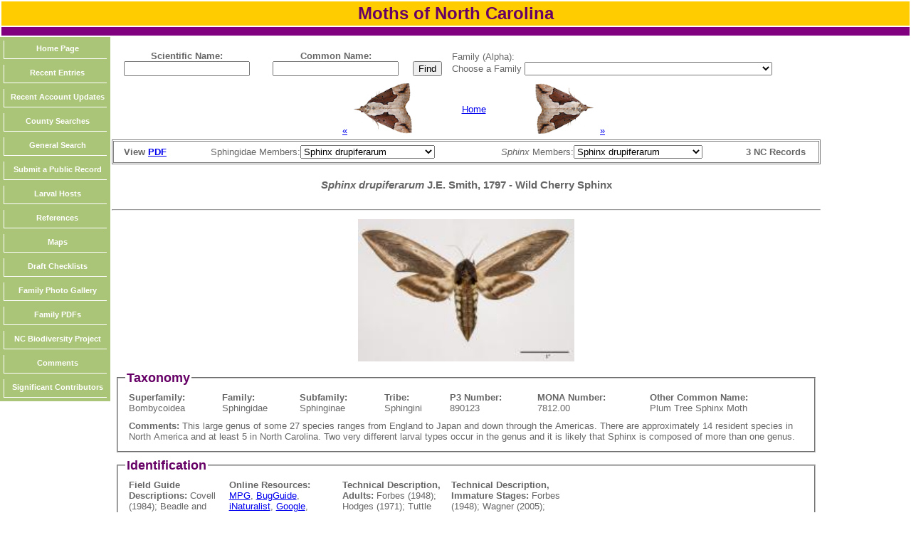

--- FILE ---
content_type: text/html; charset=UTF-8
request_url: https://auth1.dpr.ncparks.gov/moths/view.php?MONA_number=7812&ref=1
body_size: 185339
content:
<!DOCTYPE html>
<html xmlns="http://www.w3.org/1999/xhtml">
<head>
<style>
.center {
  text-align: center;
}
table {
  width: 100%;
}

.button
{
    font-size: 20px;
    color:green;
}


th, td {
  padding: 3px;
}
</style>

	<meta name="description" content="All of the moth species recorded in NC, their distribution in the state; their relative abundance in each region; their periods of occurrence in the state; and information about finding each species in the state.">
	<meta name="keywords" content="moths of NC, lepidoptera of North Carolina, moth, nc, north carolina, moths of nc">
	<meta http-equiv="Content-Type" content="text/html; charset=UTF-8" />
	<link rel="stylesheet" href="/moths/css/images/style_moths.css" type="text/css" />
 <STYLE type="text/css">
#toggle{font-size:50%;}
#fader_1 {
   position:absolute;
left:135px;
top:-145px;
}
#fader_2 {
   position:absolute;
left:365px;
top:-145px;
}

#fader_1 img { 
max-height: 160px;}
#fader_2 img { 
max-height: 190px;}

#myDiv {

  height: 50px;
  width: 300px;
}
</STYLE>
<link type="text/css" href="css/ui-lightness/jquery-ui-1.8.23.custom.css" rel="Stylesheet" />    
<script type="text/javascript" src="js/jquery-1.8.0.min.js"></script>
<script type="text/javascript" src="js/jquery-ui-1.8.23.custom.min.js"></script>

<script type="text/javascript" src="../js/form_validate.js"></script>

<link rel="stylesheet" type="text/css" media="all" href="../jscalendar/calendar-brown.css" title="calendar-brown.css" />
  <!-- main calendar program -->
  <script type="text/javascript" src="../jscalendar/calendar.js"></script>
  <!-- language for the calendar -->
  <script type="text/javascript" src="../jscalendar/lang/calendar-en.js"></script>
  <!-- the following script defines the Calendar.setup helper function, which makes adding a calendar a matter of 1 or 2 lines of code. -->
  <script type="text/javascript" src="../jscalendar/calendar-setup.js"></script>
<script type="text/javascript">

<!--

$(document).ready(function(){  
  $("#button").click(function(e) {
    e.preventDefault();
    $('html, body').animate({
      scrollTop: $($.attr(this, 'href')).offset().top
    }, 2000);
  });
});

$(function() {
	var x=screen.width;
    $('#fader_1 img:not(:first)').hide();
    $('#fader_1 img').css('position', 'absolute');
    $('#fader_1 img').css('top', '0px');
    $('#fader_1 img').css('left', '10%');
    $('#fader_1 img').each(function() {
        var img = $(this);
        $('<img>').attr('src', $(this).attr('src')).load(function() {
            img.css('margin-left', -this.width / 2 + 'px');
        });
    });

    var pause = false;
    
    function fadeNext() {
        $('#fader_1 img').first().fadeOut().appendTo($('#fader_1'));
        $('#fader_1 img').first().fadeIn();
    }

    function doRotate() {
        if(!pause) {
            fadeNext();
        }    
    }
    
    var rotate = setInterval(doRotate, 3000);
});

$(function() {
    $('#fader_2 img:not(:first)').hide();
    $('#fader_2 img').css('position', 'absolute');
    $('#fader_2 img').css('top', '0px');
    $('#fader_2 img').css('left', '10%');
    $('#fader_2 img').each(function() {
        var img = $(this);
        $('<img>').attr('src', $(this).attr('src')).load(function() {
            img.css('margin-left', -this.width / 2 + 'px');
        });
    });

    var pause = false;
    
    function fadeNext() {
        $('#fader_2 img').first().fadeOut().appendTo($('#fader_2'));
        $('#fader_2 img').first().fadeIn();
    }

    function doRotate() {
        if(!pause) {
            fadeNext();
        }    
    }
    
    var rotate = setInterval(doRotate, 3000);
});
function myFunction(url, i)
	{
	var left = 5+(100*i);
	var top = 5+(100*i);
	window.open(url, "_blank", 'toolbar=yes, scrollbars=yes, resizable=yes, top='+top+', left='+left+', width=800, height=800');
	}

function MM_jumpMenu(targ,selObj,restore){ //v3.0
  eval(targ+".location='"+selObj.options[selObj.selectedIndex].value+"'");
  if (restore) selObj.selectedIndex=0;
}

function JumpTo(theMenu){
                var theDestination = theMenu.options[theMenu.selectedIndex].value;
                var temp=document.location.href;
                if (temp.indexOf(theDestination) == -1) {
                        href = window.open(theDestination);
                        }
        }
        
function toggleDisplay(objectID) {
	var object = document.getElementById(objectID);
	state = object.style.display;
	if (state == 'none')
		object.style.display = 'block';
	else if (state != 'none')
		object.style.display = 'none'; 
}

function checkCheckBoxes()
	{
	var myform = document.getElementById('mothForm');
	var inputTags = myform.getElementsByTagName('input');
	var checkboxCount_method = 0;
	var checkboxCount_habitat = 0;
	for (var i=0, length = inputTags.length; i<length; i++) {
		 if (inputTags[i].type == 'checkbox' && inputTags[i].name == 'method[]') {
			 checkboxCount_method++;
		 }
		  if (inputTags[i].type == 'checkbox' && inputTags[i].name == 'habitat[]') {
			 checkboxCount_habitat++;
		 }
	}
// 	alert('Methods '+checkboxCount_method);
// 	alert('Habitats '+checkboxCount_habitat);
	
	
	var boxeschecked_method=0;
	var boxeschecked_habitat=0;
	
	for(var i=1; i<=checkboxCount_method; i++)
		{
			document.getElementById("method_ck"+String(i)).checked == true ? boxeschecked_method++: null;
		}
	for(var i=1; i<=checkboxCount_habitat; i++)
		{
			document.getElementById("habitat_ck"+String(i)).checked == true ? boxeschecked_habitat++: null;
		}
	
	
// 	alert('Methods '+boxeschecked_method);
// 	alert('Habitats '+boxeschecked_habitat);
	
	if(boxeschecked_method>0 && boxeschecked_habitat>0)
		{
		return true;	
		}
	else
		{
		if(boxeschecked_method==0 )
			{
			alert("Please select at least one Method.");
			}
		if(boxeschecked_habitat==0 )
			{
			alert("Please select at least one Habitat Type. If habitat is unknown select Unknown.");
			}
		return false;
		}
	
	}
function toggleDisplayAll(objectID) {
	var inputs=document.getElementsByTagName('div');
		for(i = 0; i < inputs.length; i++) {
		
	var object1 = inputs[i];
		state = object1.style.display;
			if (state == 'block')
		object1.style.display = 'none';		
		}
		
	var object = document.getElementById(objectID);
	state = object.style.display;
	if (state == 'none')
		object.style.display = 'block';
	else if (state != 'none')
		object.style.display = 'none'; 
}

function popitLatLon(url)
{   newwindow=window.open(url);
        if (window.focus) {newwindow.focus()}
        return false;
}

function popitup(url)
{   newwindow=window.open(url,"name","resizable=1,scrollbars=1,height=1024,width=1024,menubar=1,toolbar=1");
        if (window.focus) {newwindow.focus()}
        return false;
}        
function confirmLink()
{
 bConfirm=confirm('Are you sure you want to delete this record?')
 return (bConfirm);
}


function CheckAll()
{
count = document.frm.elements.length;
    for (i=0; i < count; i++) 
	{
    if(document.frm.elements[i].checked == 1)
    	{document.frm.elements[i].checked = 1; }
    else {document.frm.elements[i].checked = 1;}
	}
}
function UncheckAll(){
count = document.frm.elements.length;
    for (i=0; i < count; i++) 
	{
    if(document.frm.elements[i].checked == 1)
    	{document.frm.elements[i].checked = 0; }
    else {document.frm.elements[i].checked = 0;}
	}
}
// -->
</script>
<style>
div.floating-menu {position:fixed;width:130px;z-index:100;}
div.floating-menu a {display:block;margin:0 0.0em;}
</style>
	
	<title>Moths of North Carolina</title>
</head>

<body>
<div class="center"><table>
  <tr>
  <td style="width:1024px;height:8px; background-color:#FFCC00;" class="titletext">
     Moths of North Carolina
    </td>
  </tr>
  <tr>
  <td style="height:6px;background-color:#800080; " ></td>
  </tr>
  
</table>

				</div>
		
		
	<div id="page" style="text-align: left;"></div>
		<div id="content" style="text-align: left;"></div>
			<div id="menu" style="text-align: left;">
				
				<div id="linksmenu" style="text-align: center;">
					
<div class='floating-menu'><div style="text-align: center;">
	<table style="background-color:#ABC578"><tr><td><a href='/moths/index.php'>Home Page</a></td></tr><tr><td><a href='/moths/recent.php'>Recent Entries</a></td></tr><tr><td><a href='/moths/recent_accounts.php'>Recent Account Updates</a></td></tr><tr><td><a href='/moths/county_list.php'>County Searches</a></td></tr><tr><td><a href='/moths/search.php'>General Search</a></td></tr><tr><td><a href='public.php'>Submit a Public Record</a></td></tr><tr><td><a href='/moths/host_moths.php'>Larval Hosts</a></td></tr><tr><td><a href='/moths/reference.php'>References</a></td></tr><tr><td><a href='/moths/maps.php'>Maps</a></td></tr><tr><td><a href='/moths/checklist.php?format=pdf'>Draft Checklists</a></td></tr><tr><td><a href='/moths/gallery.php'>Family Photo Gallery</a></td></tr><tr><td><a href='/moths/a/family_pdf.php'>Family PDFs</a></td></tr><tr><td><a href='https://nc-biodiversity.com' target='_blank'>NC Biodiversity Project</a></td></tr><tr><td><a href='https://nc-biodiversity.com/contact' target='_blank'>Comments</a></td></tr><tr><td><a href='/moths/contributors_significant.php'>Significant Contributors</a></td></tr></table></div></div>			</div>
				<div style="text-align:center; width:140px; height:8px;"></div>
			</div>
<div id="contenttext">
			<div class="bodytext" style="padding:14px;">	
<form method='POST' action='accounts.php'><table><tr><th>Scientific Name:<br/><input id="name_sn"  type='text' name='name_sn' value=''></th><th>Common Name:<br/><input id="name_cn"  type='text' name='name_cn' value=""></th> <td style='vertical-align: bottom;'><input type='submit' name='submit' value='Find'></td>
		<script>
		$(function()
			{
			$( "#name_cn" ).autocomplete({
			source: [ "Brimley's Halfling","Greater Red Dart","Blueberry Budworm Moth","Yankee Dart","Cupid Dart Moth","One-dotted Dart","","","Oval Abrostola","Spectacled Nettle Moth","None","","Olive-and-black Carpet","Saddleback Caterpillar Moth","Distinct Quaker","Elder Shoot Borer Moth","Chocolate Moth","Lesser Wax Moth","Garden Webworm Moth","Red-edged Acleris","None","None","Celiana's Acleris","None","Lesser Maple Leafroller Moth","None","Blueberry Leaftier Moth","Multiform Leafroller Moth","Forbes' Acleris","None","Dark-spotted Acleris","None","MacDunnough's Acleris","Stained-back Leafroller Moth","Speckled Acleris","Black-lined Acleris","Snowy-shouldered Acleris","Black-headed Birch Leaffolder Moth","None","None","Robinson's Acleris","Oak Leaftier Moth","Bent-winged Acleris","","Eastern Black-headed Budworm Moth","Viburnum Acleris","","Clemens' False Skeletonizer Moth","Relict Cane Moth","None","Hickory Leafstem Borer Moth","None","Birch Tubemaker Moth","None","None","Hickory Shoot Borer Moth","None","Hickory Shoot Moth","None","","Walnut Shoot Moth","None","Cordovan Pyralid","Leaf Crumpler Moth","Pecan Leaf Casebearer Moth","None","None","","None","Pecan Nut Casebearer Moth","None","Mantled Acrobasis","Alder Tubemaker Moth","None","Ironwood Tubemaker Moth","Kearfott's Acrobasis","","Cranberry Fruitworm Moth","None","Aster Tentiform Blotchminer Moth","","None","Carrionflower Moth","None","","Arcane Grass Tubeworm Moth","Cresson's Grass Tubeworm Moth","Forbes' Grass Tubeworm Moth","None","Long-horned Grass Tubeworm Moth","Frilly Grass Tubeworm Moth","Panama Grass Tubeworm Moth","Piger Grass Tubeworm Moth","Eastern Grass Tubeworm Moth","Clemens' Grass Tubeworm Moth","Walsingham's Grass Tubeworm Moth","None","Spotted Grass Tubeworm Moth","Texas Grass Tubeworm Moth","","Afflicted Dagger","Barrens Dagger","American Dagger","River Birch Dagger","Charred Dagger","Clear Dagger","Connected Dagger","Doll's Dagger","Exiled Dagger","Green Marvel","Fragile Dagger","Funerary Dagger","Witch Hazel Dagger","Speared Dagger","Frosted Dagger","Medium Oak Dagger","Yellow-haired Dagger","Impressive Dagger","Eclipsed Oak Dagger","Unmarked Dagger","Large Gray Dagger","Marsh Dagger","Interrupted Dagger","Pleasant Dagger","","Narrow-winged Dagger","Cottonwood Dagger","Streaked Dagger","Greater Oak Dagger","Long-winged Dagger","Hesitant Dagger","Ochre Dagger","Night-wandering Dagger","Smeared Dagger","Ovate Dagger","None","Radcliffe's Dagger","Retarded Dagger","Hackberry Dagger","None","Nondescript Dagger","Splendid Dagger","Sad Dagger","Triton Dagger","","Delightful Dagger","Luna Moth","None","Tupelo Leaffolder Moth","","Ragweed Plume Moth","Two-dotted Plume Moth","","Southern Longhorn Moth","Ridings' Fairy Moth","Rusty-banded Adelphia","Long-horned Slug Moth","None","Purple-crested Slug Moth","None","Shimmering Adoxophyes","","Titan Sphinx","Four-barred Gray","Angular Aethes","None","Silver-bordered Aethes","Two-spotted Aethes","None","Reddish Aethes","None","None","None","Dark-spotted Aethes","","None","Patricia's Aethes","None","Razowski's Aethes","Rings' Aethes","Juniper Conch Moth","Seriated Aethes","Six-toothed Aethes","None","None","","None","Invisible Crambid","","Dyar's Lichen Moth","Stored Grain Moth","Calico Pyralid","Grease Moth","Pink-masked Pyralid","Skunk Twirler","Pale-banded Dart","Square-spotted Dart","Poison Hemlock Moth","Clay-colored Agonopterix","Beggartick Leaffolder Moth","Canadian Agonopterix","Clemens' Agonopterix","Curved-line Agonopterix","None","None","None","Red Agonopterix","Goldenrod Leaffolder Moth","Four-dotted Agonopterix","None","Thelma's Agonopterix","","Walsingham's Agonopterix","Lesser Vagabond Sod Webworm Moth","Vagabond Crambus","Pink-spotted Hawk Moth","Buchholz's Dart","Swordsman Dart","Ipsilon Dart","Rascal Dart","","Venerable Dart","Old Man Dart","Voluble Dart","Virginia Creeper Clearwing","Clematis Borer Moth","Clematis Clearwing","Unspotted Looper Moth","False Underwing","Fall Cankerworm Moth","None","Eight-spotted Forester","Geranium Plume Moth","Black-etched Prominent","Feeble Grass Moth","Oblique Grass Moth","Pink Sedge Moth","","White-line Leafroller Moth","Walnut Sphinx","Nessus Sphinx","","American Ear Moth","None","Interoceanic Ear Moth","","Smooth Amphipyra","Copper Underwing","Mouse Moth","None","None","Brown-blotched Amydria","","","Hook-tipped Amyna","Eight-spot Moth","","","Agrimony Anacampsis","None","None","Coverdale's Anacampsis","None","Silver-dashed Anacampsis","Lupine Leafroller Moth","","","None","","None","","None","None","Yellow-spotted Webworm Moth","Celery Looper Moth","None","None","White-spotted Sable Moth","None","None","None","None","Crowned Anania","","Brown-lined Dart","Green Arches","Dappled Dart","Peach Twig Borer Moth","None","Nutmeg Moth","Dotted Sallow","Florida Pink Scavenger Moth","Pink Scavenger Caterpillar Moth","","Common Gray","White-edged Ancylis","None","Oak Leaffolder Moth","Strawberry Leaffolder Moth","None","None","Yellow Birch Leaffolder Moth","Two-toned Ancylis","None","None","None","Black-marked Ancylis","Red-headed Ancylis","Little Cloud Ancylis","Sycamore Leaffolder Moth","Half-oval Ancylis","","None","","Olive Ancylis","Sugarbeet Crown Borer","Forbes' Dart","Snowy Dart","Green Cutworm Moth","Slippery Dart","Simple Dart","Sullivan's Dart","","Peigler's Oakworm Moth","Orange-tipped Oakworm Moth","Spiny Oakworm Moth","","Pink-striped Oakworm Moth","Gulf Scalloped Moth","Yellow Scallop Moth","Tropical Anomis","Okra Leafworm Moth","None","Sage Plume Moth","None","None","Dotted Antaeotricha","Pale Gray Bird-dropping Moth","None","Schlaeger's Fruitworm Moth","","Variable Antepione","Gray Marvel Moth","Polyphemus Moth","Velvetbean Caterpillar Moth","Many-lined Carpet","Variable Carpet","None","None","None","Tupelo Leafminer Moth","","Yellow-headed Cutworm Moth","None","None","Glassy Cutworm Moth","Doubtful Apamea","Yellow Three-Spot Moth","Ignorant Apamea","Drunk Apamea","Wood-colored Apamea","Sand Wainscot","Black-dashed Apamea","Dusky Apamea","None","Bordered Apamea","Verbascoides Apamea","Common Apamea","Airy Apamea","A Cane Borer","A Cane Borer","A Cane Borer","A Cane Borer","Anna Tiger Moth","Arge Moth","Carlotta's Tiger Moth","Doris Tiger Moth","Figured Tiger Moth","Nais Tiger Moth","Parthenice Tiger Moth","Harnessed Tiger Moth","Phyllira Tiger Moth","Placentia Tiger Moth","","Virgin Tiger Moth","Little Virgin Tiger Moth","Banded Tiger Moth","Spotted Apatelodes","None","Bee Moth","Terrenella Bee Moth","","None","Shagreened Slug Moth","Rectilinea Slug Moth","Yellow-collared Slug Moth","Barrens Carpet","Checkered Apogeshna","Deceptive Apotomis","Green Aspen Leafroller Moth","","Fruit-tree Leafroller Moth","Boldly-marked Archips","Oak Webworm Moth","Georgia Archips","Gray Archips","Smoked Leafroller Moth","None","None","Omnivorous Leafroller Moth","Southern Ugly-nest Caterpillar Moth","Oak Leafroller Moth","","Great Tiger Moth","St. Lawrence Tiger Moth","None","None","Silver Fork Cane Moth","None","Juniper Seed Moth","None","None","None","None","Apple Fruit Moth","Red Cedar Leafminer Moth","Cherry Shoot Borer Moth","Speckled Argyresthia","Arborvitae Leafminer Moth","","Milky Argyria","Milky Argyria","Satin Argyria","Mother-of-pearl Moth","Golden Looper Moth","Short-lined Chocolate Moth","Ruined Chocolate Moth","Erasa Chocolate Moth","Yellow-lined Chocolate Moth","Four-lined Chocolate Moth","Woodland Chocolate Moth","","White-spotted Leafroller Moth","Florida Leafroller Moth","Hodges' Leafroller Moth","Ivana Leafroller Moth","Hickory Leafroller Moth","Kimball's Leafroller Moth","Gray-banded Leafroller Moth","Fall Spruce Needle Moth","Pine Tube Moth","Yellow-winged Oak Leafroller Moth","Jack Pine Tube Moth","","Red-banded Leafroller Moth","None","None","None","None","","None","None","None","Pink-washed Aristotelia","Ruby Aristotelia","","","","None","Six-spotted Aroga","None","Red-striped Fireworm Moth","Red-Striped Fireworm Moth","","White Stripe-backed Moth","","Olive Arta","Posturing Arta","Dot-lined White","Watson's Arugisa","Common Arugisa","","None","None","None","","Black Witch","Cherry Fruitworm Moth","None","None","None","Confederate Microbagworm Moth","None","None","None","None","","Rosy Atascosa","Stained Ategumia","Sparkling Aterpia","Palm Bud Moth","Slowpoke Moth","Primrose Cochylid","Ailanthus Webworm Moth","None","Large Looper Moth","Common Looper Moth","Io Moth","Bean-lead Skeletonizer Moth","Kyoto Moth","","","Obtuse Yellow","Rush Bactra","","","Javelin Moth","Straight-lined Mallow Moth","Wavy-lined Mallow Moth","Small Baileya","Sleeping Baileya","Doubleday's Baileya","Dark Baileya","Pale Baileya","Eyed Baileya","White-blotched Balsa","Many-dotted Appleworm Moth","Three-lined Balsa","None","","","None","","None","","Gold Moth","None","","Music-loving Moth","","Black-faced Twirler","","Orange Stripe-backed Moth","Morning-glory Leafminer Moth","None","Pickerelweed Borer Moth","White-tailed Diver Moth","Cattail Borer Moth","","","Straw Besma","Oak Besma","Bog Bibarrambla","Peppered Moth","","None","Acorn Moth","None","","","Hollow-spotted Blepharomastix","Bent-winged Owlet Moth","Inferior Owlet Moth","None","Crescent-marked Bondia","Peacock Brenthia","","Oak Skeletonizer Moth","Narrow Bucculatrix","Birch Skeletonizer Moth","Crowned Bucculatrix","None","None","None","None","None","None","Mountain Bucculatrix","","","","None","None","None","Apple Skeletonizer Moth","None","None","None","None","None","None","","Sundew Plume Moth","Yellow-dusted Cream Moth","Four-lined Cabera","Vestal Moth","None","None","None","Almond Moth","Vetch Looper Moth","","Clover Looper Moth","Forage Looper Moth","","None","Brown Scoopwing","Orange-headed Callima","Gray Scoopwing","Silver-spotted Fern Moth","Florida Fern Moth","Granitose Fern Moth","Pink-shaded Fern Moth","Tulip-tree Silkmoth","Promethea Moth","Sweetbay Silkmoth","","Alder Leafminer Moth","Azalea Leafminer Moth","Dogwood Caloptilia","Maple Caloptilia","Walnut Caloptilia","None","None","None","None","None","Cherry Leaf-cone Caterpillar Moth","None","Box-elder Leafroller Moth","","Ironwood Leafcone Moth","None","","Blueberry Leafminer Moth","Sumac Leafblotch Miner Moth","Sassafras Caloptilia","Cherry Leafroller Moth","Willow Leafcone Caterpillar Moth","Witch-hazel Caloptilia","Chinese Tallow Leafminer Moth","None","","Tick-trefoil Caloptilia","","Eastern Pine Catkin Borer Moth","","Canadian Owlet Moth","Maple Leaf Blotch Miner Moth","None","None","None","Birch-leaf Blotchminer Moth","Pecan Leafminer Moth","None","Gregarious Oak Leafminer Moth","Conglomerate Oak Leafminer Moth","Hazel Blotchminer Moth","","None","Poison Ivy Leafminer Moth","Solitary Oak Leafminer Moth","Witch-hazel Leafminer Moth","None","None","None","Hophornbeam Blotchminer Moth","None","Rusty Oak Leafminer Moth","Sugar Maple Blotchminer Moth","None","Elm Leafminer Moth","","Pale Beauty","Elm Leaftier Moth","Curved Halter Moth","None","Reed-boring Crambid","Brown Pine Looper Moth","Southern Pine Looper Moth","Gray Spruce Looper Moth","Northern Pine Looper Moth","Ironweed Clearwing","","Boneset Borer Moth","Texana Clearwing","None","Currant Fruitworm Moth","Peach Fruit Moth","","None","Maple Trumpet Skeletonizer Moth","Oak Trumpet Skeletonizer Moth","","Abbreviated Underwing","None","Agrippina Underwing","Alabama Underwing","Sweetheart Underwing","Three-staff Underwing","Girlfriend Underwing","","Andromeda Underwing","Angus's Underwing","Charming Underwing","Darling Underwing","Carissima Underwing","Yellow-banded Underwing","Clinton's Underwing","Scarlet Underwing","Pink Underwing","Connubial Underwing","Consort Underwing","Hawthorn Underwing","Dejected Underwing","Sweet Underwing","Epione Underwing","Mourning Underwing","Graceful Underwing","Grisatra Underwing","Woody Underwing","Habilis Underwing","Herodias Underwing","Ilia Underwing","","Magdalen Underwing","Betrothed Underwing","Inconsolable Underwing","Jair Underwing","Judith's Underwing","Tearful Underwing","Lincoln Underwing","Little Lined Underwing","Louise's Underwing","Hulst's Underwing","Sad Underwing","Marbled Underwing","Messalina Underwing","Little Nymph Underwing","Little Underwing","Wonderful Underwing","Miranda Underwing","Little Wife Underwing","Nutmeg Underwing","Clouded Underwing","Bride Underwing","Obscure Underwing","Orb Underwing","Oldwife Underwing","Penitent Underwing","Praeclara Underwing","Precious Underwing","Residua Underwing","Yellow-gray Underwing","Robinson's Underwing","Sappho Underwing","Serene Underwing","Similar Underwing","Sordid Underwing","Youthful Underwing","Ulalume Underwing","Ultronia Underwing","Umber Underwing","","Once-married Underwing","Widow Underwing","Three-spotted Crambid","Crescent-winged Caudellia","Wavy-lined Prominent","Saddled Prominent","Black Bit Moth","Celypha Moth","","Gray Cenopis","None","None","Spring Dead-leaf Roller Moth","Chokecherry Leafroller Moth","None","None","","None","Aproned Cenopis","Maple-basswood Leafroller Moth","Reticulated Fruitworm Moth","None","None","","Scallop Moth","Dark Scallop Moth","Fish's Dart","Reddish Speckled Dart","Elm Sphinx","Catalpa Sphinx","Waved Sphinx","Horned Ceratonyx","Tufted Bird-dropping Moth","Owl-eyed Bird-dropping Moth","Ferguson's Sallow","Eastern Trembling Sallow","Silky Sallow","","Sooty-winged Chalcoela","Wasp Parasitizer Moth","Laugher Moth","None","None","Rice Stalk Borer Moth","Carrier Moth","","Filigreed Moth","","None","None","Two-spotted Chionodes","None","None","None","Eye-ringed Chionodes","","None","Spring Oak Leafroller Moth","White-spotted Chionodes","None","None","None","Black-smudged Chionodes","","Boxelder Leafworm Moth","None","None","None","None","None","None","None","None","None","","Subflexus Straw Moth","","Tobacco Budworm Moth","Blackberry Looper Moth","Angle-winged Emerald","Bent-line Dart","Diana's Choreutis","Apple Leaf Skeletonizer Moth","None","Large Aspen Tortrix","Broken-banded Leafroller Moth","Spruce Budworm Moth","Juniper Budworm Moth","Obsolete-banded Leafroller Moth","Parallel-banded Leafroller Moth","Jack Pine Budworm Moth","Oblique-banded Leafroller Moth","","None","Formosa Looper Moth","None","Imitable Crambid","Bold Medicine Moth","Soybean Looper Moth","Topiary Grass-veneer","","Morbid Owlet Moth","","","","Cloaked Marvel","Barrens Marvel","Melsheimer's Sack-bearer Moth","Goldenrod Stowaway Moth","Yellow-collared Scape Moth","Black-dotted Brown Moth","Kentucky Lichen Moth","Packard's Lichen Moth","Lead-colored Lichen Moth","Subject Lichen Moth","Thin-banded Lichen Moth","Regal Moth","Pine Devil Moth","Scribbler Moth","Mottled Gray Carpet","","Little White Lichen Moth","Little Ochre Lichen Moth","Little Shaded Lichen Moth","","Projecta Gray","Double-lined Gray","","Clemens' Clepsis","None","Black-patched Clepsis","Garden Tortrix","White Triangle Tortrix","","Greenish Apple Moth","Sigmoid Prominent","Apical Prominent","Angle-lined Prominent","Trumpet Vine Moth","","Hoffman's Cochylid","Banded Sunflower Moth","None","","None","","None","None","","Plain Prominent","Unicorn Caterpillar Moth","The Batman Moth","None","None","None","None","American Pistol Casebearer Moth","None","None","None","None","None","None","Pecan Cigar Casebearer Moth","Dark Elm Case-bearer Moth","None","Metallic Coleophora","","","None","","Large Clover Casebearer Moth","","","None","White-edged Coleotechnites","Green Hemlock Needleminer Moth","None","Banded Jack-Pine Needleminer Moth","None","Conifer Coleotechnites","Coleotechnites Flower Moth","","Brown Hemlock Needleminer Moth","","","Orange Spruce Needleminer Moth","None","","None","Yellow-lined Owlet Moth","Saddled Yellowhorn Moth","Closebanded Yellowhorn Moth","","Distinguished Colomychus","Zebra Conchylodes","Confederate Moth","","Splotched Groundling","Mobile Groundling","Cobbler Moth","","Dusky Groundling","White-dotted Groundling","Drab Condylolomia","Alamo Moth","Grote's Sallow","None","None","None","None","None","","None","None","None","","Blackberry Leafminer Moth","None","None","Chestnut Blotchminer Moth","None","None","None","None","","None","None","None","Bronze-banded Corticivora","","American Dun-bar Moth","None","None","Clemens' Cosmopterix","","Delicate Cosmopterix","None","None","None","None","","Beautiful Cosmopterix","","None","None","","Scarlet-bodied Wasp Moth","Pecan Carpenterworm Moth","Bent-line Carpet","Pearly-winged Lichen Moth","Dark Gray Lichen Moth","","Pale Lichen Moth","Pure Lichen Moth","","Uniform Lichen Moth","Yellow-bodied Lichen Moth","Tribe Crambini","Verbena Moth","Double-banded Grass-veneer","None","Small White Grass-veneer","Braun's Grass-veneer","Girard's Grass-veneer","Eastern Grass-veneer","Leach's Grass-veneer","Multinellus Grass-veneer","Inlaid Grass-veneer","Common Grass-veneer","Large-striped Grass-veneer","Pasture Grass-veneer","None","Beautiful Grass-veneer","","Young's Grass-veneer","None","None","","Scalloped Crocidophora","Angelic Crocidophora","Pale-winged Crocidophora","Cotton Tipworm Moth","None","Norman's Quaker","White-dotted Cryptaspasma","None","Glover's Bagworm Moth","","Sharp-stigma Looper Moth","Camphorweed Owlet Moth","Asteroid Moth","Brown Hooded Owlet Moth","Gray Hooded Owlet Moth","","Cypress Looper Moth","None","Curve-lined Cutina","Distinguished Cypress Owlet Moth","Waxmyrtle Wave","Dwarf Tawny Wave","Sand Myrtle Pink","Packard's Wave","Sweetfern Geometer","","None","None","Unexpected Cycnia","Oregon Cycnia","Delicate Cycnia","","White-marked Cydia","None","Hickory Shuckworm Moth","None","Longleaf Pine Seedworm Moth","None","None","Filbertworm Moth","None","Codling Moth","None","Eastern Pine Seedworm Moth","","Giant Gray Moth","None","Azalea Sphinx","Virginia Creeper Sphinx","Hydrangea Sphinx","None","Wheat Head Armyworm Moth","Pink Streak Moth","","None","Yellow-based Tussock Moth","Sharp-lined Tussock Moth","None","Manto Tussock Moth","Southern Tussock Moth","Streaked Tussock Moth","Northern Pine Tussock Moth","Tephra Tussock Moth","","Variable Tussock Moth","Black-spotted Prominent","Gray-patched Prominent","Angus's Datana","Contracted Datana","Drexel's Datana","Walnut Caterpillar Moth","Major Datana","Yellow-necked Caterpillar Moth","Spotted Datana","Post-burn Datana","Robust Datana","","Glittering Magdalena Moth","Reticulated Decantha","Small Decantha","Gray-marked Tortricid","Lettered Sphinx","Gumweed Plume Moth","Black-spotted Twirler","Bog Deltote","Pink Star Moth","Grape Leaffolder Moth","Grape Leafroller Moth","None","","","Brown-spotted Diachorisia","Dark-spotted Looper Moth","Green-patched Looper Moth","Darker Diacme","Paler Diacme","","Orange-shouldered Sherbet Moth","Melonworm Moth","Pickleworm Moth","Smaller Pinkish Dart","Red Dart","Pied Shawl Moth","Black Shawl Moth","Brindled Shawl Moth","White-spotted Orange Moth","None","None","","White-spotted Brown Moth","None","Harlequin Webworm Moth","Recondite Webworm Moth","Southern Cornstalk Borer Moth","Black-dot Diatraea","Dotted Diatraea","","Inclined Dart","None","None","None","Bilobed Dichomeris","None","Glaser's Dichomeris","None","Orange Webworm Moth","None","None","None","Cream-edged Dichomeris","None","Georgia Dichomeris","Black-edged Dichomeris","Indented Dichomeris","Inverse Dichomeris","Orange-spotted Dichomeris","Kimball's Dichomeris","None","Palmerworm Moth","Juniper Webworm Moth","None","","Little Devil Moth","Shining Dichomeris","None","None","Spotted Dichomeris","Many-spotted Dichomeris","None","Hairy Dichomeris","Least Dichomeris","","None","None","","","None","Showy Emerald","None","None","None","None","None","Julia's Dicymolomia","Curve-lined Angle","Three-lined Angle","Hollow-spotted Angle","Faint-spotted Angle","Ordered Angle","None","Evergreen Coneworm Moth","Southern Pine Coneworm Moth","Blister Coneworm Moth","Webbing Coneworm Moth","South Coastal Coneworm Moth","Loblolly Pine Coneworm Moth","Bald Cypress Coneworm Moth","None","Lesser Loblolly Pine Coneworm Moth","","Mountain Pine Coneworm Moth","Hieroglyphic Moth","Yellow Nutsedge Moth","None","Somber Carpet","","Pawpaw Sphinx","None","","","","None","None","Long-beaked Donacaula","None","Delightful Donacaula","None","Brown Donacaula","Sordid Donacaula","None","","None","Double-lined Doryodes","Fussell's Doryodes","Dull Doryodes","","Figure-seven Moth","Graphic Moth","Arched Hooktip Moth","","None","None","Rosy Maple Moth","None","European Pepper Moth","None","American Bird's-wing Moth","Chinquapin Leafminer Moth","Eyed Dysodia","Badwing Moth","Visitation Moth","None","None","Spot-edged Dyspyralis","Dark Marbled Carpet","Orange-barred Carpet","Marbled Carpet","Imperial Moth","None","Locust Twig Borer Moth","Bicolored Ecdytolopha","None","None","None","Small Birch Leafminer Moth","Sycamore Leaf Blotch Miner Moth","None","None","Broken-banded Ectoedemia","None","None","","None","Small Engrailed Moth","Alternate Woodling","Squash Vine Borer Moth","Three-spotted Concealer Moth","","None","None","None","None","None","","Pale-winged Midget","Chalcedony Midget","","Green Midget","Festive Midget","","Brown-spotted Midget","George's Midget","Grateful Midget","Sugarcane Midget","","Variegated Midget","Lesser Cornstalk Borer Moth","None","Linden Prominent","None","None","Waterlily Borer Moth","Pondside Crambid","Nebulous Crambid","Waterlily Leafcutter Moth","Black Duckweed Moth","Beloved Emarginea","Morning-glory Plume Moth","","Orange-crescent Moth","Verbena Bud Moth","None","None","","Cloudy Endothenia","Pink-washed Looper Moth","Maple Spanworm Moth","Elm Spanworm Moth","None","None","Mournful Sphinx","Dewy Leafcutter Moth","None","","Wainscot Grass-veneer","Pink-patched Looper Moth","None","None","None","Tobacco Moth","Mediterranean Flour Moth","","Reddish Ephestiodes","","None","Abrupt Epiblema","None","None","None","Brighton's Epiblema","Gray-blotched Epiblema","None","Discriminating Epiblema","None","Exasperating Epiblema","Gibson's Epiblema","None","Glenn's Epiblema","","None","None","None","None","Blue-washed Goldenrod Borer Moth","","Bidens Borer Moth","Presumed Epiblema","Goldenrod Gall Moth","None","Ragweed Borer Moth","","Three-parted Epiblema","","Pointed Sallow","Sloping Sallow","","Goldcap Moss-eater Moth","Tulip-tree Beauty","","None","None","Diamondback Epinotia","Raspberry Leaf-roller Moth","None","Black Dash Epinotia","Walker's Epinotia","","None","None","Orange Epipagis","Dimorphic Epipaschia","White-banded Toothed Carpet","Autumnal Moth","Solitary Ruddy Moth","Sumac Leaftier Moth","Maple Tip Borer Moth","","None","Linden Looper Moth","Broad-lined Erastria","Thin-lined Erastria","Obscure Sphinx","None","Salt Marsh Moth","","None","Wyatt's Cosmet Moth","Streaked Ethmia","Bold-streaked Ethmia","Zeller's Ethmia","Gold-banded Etiella","Beggar Moth","Little Beggar Moth","Everlasting Bud Moth","Straight-lined Seed Moth","Milkweed Tussock Moth","Deep Yellow Euchlaena","Forked Euchlaena","Effective Euchlaena","Least-marked Euchlaena","Johnson's Euchlaena","Scrub Euchlaena","Ochre Euchlaena","Milne's Euchlaena","Muzaria Euchlaena","Obtuse Euchlaena","Saw-wing Moth","Mottled Euchlaena","","Beltred Grass-veneer","Scalloped Sallow","Spiny Oak-slug Moth","Nanina Oak-Slug Moth","Kermes Scale Moth","Toothed Somberwing","Shortleaf Pinecone Borer Moth","Red Pinecone Borer Moth","White Pinecone Borer Moth","None","Fringed Dart","None","None","None","Coastal Eucosma","None","None","None","Essex Eucosma","None","Beautiful Eucosma","Giant Eucosma","None","None","None","Sand Dune Eucosma","Buff-tipped Eucosma","Orante Eucosma","None","None","Aster Eucosma","None","Reddish Eucosma","None","None","Aster-head Eucosma","Smoky-striped Eucosma","","","None","None","","Northern Eudeilinia","None","McDunnough's Eudonia","Striped Eudonia","","Beautiful Wood-nymph","Pearly Wood-nymph","Attentive Dart","Two-spot Dart","Sigmoid Dart","","Pine Powder Moth","Powder Moth","","Two-spotted Eugnosta","Fleabane Cochylid","Broad-patched Eugnosta","Snowy Geometer","None","None","Ferruginous Eulia","Lesser Grapevine Looper Moth","White Eulithis","Greater Grapevine Looper Moth","Dimorphic Eulithis","Currant Eulithis","","Broad-banded Eulogia","Brown-bordered Geometer","Sculptured Moth","Achemon Sphinx","Banded Sphinx","Intermediate Sphinx","Pandorus Sphinx","Locust Underwing","Sharp-angled Carpet","Wormwood Pug Moth","None","None","None","None","None","Columbia Pug Moth","None","Fletcher's Pug Moth","Hereford's Eupithecia","None","Swift Pug Moth","Larch Pug Moth","None","Common Eupithecia","Spruce Cone Looper Moth","Small Pine Looper Moth","Peck's Pug Moth","None","None","None","Satyr Pug Moth","Gray Pug Moth","None","White-spotted Pug Moth","","American Angle Shades","Streaked Eupragia","Franclemont's Sallow","Lost Sallow","Morrison's Sallow","Schweitzer's Sallow","Sidus Sallow","Three-spotted Sallow","","Straight-toothed Sallow","None","Confused Eusarca","Dark-edged Eusarca","Packard's Eusarca","Spotted Peppergrass Moth","Dogwood Thyatirid","Curve-toothed Geometer","Boston Dart","Flat Dart","Clear Dart","Rubbed Dart","Mixed Dart","Reaper Dart","Fawn Brown Dart","Fillet Dart","Scholastic Dart","Tessellate Dart","","Fleece-winged Dart","Violet Dart","None","Magnolia Borer Moth","Root Collar Borer Moth","American Plum Borer Moth","","Purple-backed Cabbageworm Moth","Cross-striped Cabbageworm Moth","Large-spotted Evergestis","Dwarf Plume Moth","","Fine-lined Gray","Chilcott's Coleotechnites Moth","Gray-headed Pine Needleminer Moth","Pine Needleminer Moth Complex","","Epauletted Pitcher-plant Moth","Ridings' Pitcher-plant Moth","Pitcher Plant Mining Moth","","Edith's Fabiola","Shaler's Fabiola","None","Marsh Fern Moth","None","Redbud Leaffolder Moth","None","Knee-joint Dart","Master's Dart","Dingy Cutworm Moth","Obvious Dart","Subgothic Dart","Subterranean Dart","Tricose Dart","","Comstock's Sallow","Joker Moth","Major Sallow","None","Striped Peachworm Moth","Dusky-backed Filatima","None","","None","Wandering Brocade Moth","Changeable Grass-veneer","Profane Grass-veneer","","None","None","None","Franclemont's Cane Moth","Mottled Twirler","Planthopper Parasite Moth","Mint Root Borer Moth","White Furcula","Gray Furcula","Streaked Gabara","None","None","Snowy Gabara","","Boxwood Leaftier Moth","Wedgling Moth","Greater Wax Moth","Dark-banded Geometer","Black-olive Caterpillar Moth","None","Busck's Plume Moth","Grape Plume Moth","Sheppard's Plume Moth","Himmelman's Plume Moth","","None","","Unidentified Emerald","None","Lesser Canna Leafroller Moth","Yarrow Plume Moth","Anna Carpenterworm Moth","Francesca Carpenterworm Moth","Basal-dash Glaphyria","None","Black-patched Glaphyria","Common Glaphyria","None","White-roped Glaphyria","None","None","Blueberry Gray","Dotted Gray","Dainty Gray","Texas Gray","Oblong Sedge Borer Moth","Common Gluphisia","None","None","None","Juniper Tip Moth","Five-spotted Glyphidocera","None","None","","None","None","None","","Beautiful Glyphodes","Mulberry Leaftier Moth","Viburnum Glyptocera","None","Goldenrod Gall Moth","None","","","Consobrina Darkwing","Gordonia Darkwing","Smith's Darkwing","None","","None","None","Eurasian Hemp Moth","None","None","Clover Head Caterpillar Moth","Oriental Fruit Moth","","Lesser Appleworm Moth","Three-lined Grapholita","","None","Pecan Bud Moth","None","None","None","Arrowhead Moth","None","","None","False Yellow-dusted Cream","Dotted Gymnandrosoma","Willow-and-poplar Leafroller Moth","Small Gypsonoma","","Glorious Habrosyne","Lettered Habrosyne","Capsule Moth","Campion Coronet","Chickweed Geometer","Common Hahncappsia","None","None","None","","Silvered Haimbachia","Peppered Haimbachia","Scaled Haimbachia","","Florida Tussock Moth","Sycamore Tussock Moth","Banded Tussock Moth","","Clymene Moth","Colona Moth","Confused Haploa","Neighbor Moth","Leconte's Haploa","Reversed Haploa","","Harris's Three-spot","Grapeleaf Skeletonizer Moth","White-spotted Hedya","Pink-washed Leafroller Moth","Lanceolate Helcystogramma","None","None","Rusty Heliades","Corn Earworm Moth","Spotted Straw Moth","Paradoxical Grass Moth","Common Spring Moth","Rare Spring Moth","","None","Groundsel Plume Moth","Chlorias Plume Moth","","Elliot's Plume Moth","Glenn's Plume Moth","Habeck's Plume Moth","Plain Plume Moth","Black-marked Plume Moth","Goldenrod Plume Moth","Linus' Plume Moth","Ironweed Plume Moth","","Cabbage Budworm Moth","Cabbage Webworm Moth","None","None","Diervilla Clearwing","Snowberry Clearwing","Slender Clearwing","Hummingbird Clearwing","","Black-dotted Hemeroplanis","","Variable Tropic Moth","Buck Moth","Sundew Cutworm Moth","Venus Flytrap Cutworm Moth","Blueberry Tip Borer Moth","Contrasting Henricus","","Serpentine Webworm Moth","Southern Beet Webworm Moth","None","Greater Sweetpotato Webworm Moth","Bold-feathered Grass Moth","Dusky Herpetogramma","None","None","Zigzag Herpetogramma","","Sulphur Moth","None","Oblique Heterocampa","White-blotched Heterocampa","","Sandhill Prominent","Red-eyed Button Slug Moth","Riley's Lappet Moth","Three-patched Bigwing","Three-spotted Fillip","None","None","","","None","Mimosa Webworm Moth","Exclamation Moth","None","Octagonal Casemaker Moth","Palm Leaf Skeletonizer Moth","","Pale Homochlodes","None","Black-banded Homoeosoma","Sunflower Moth","None","None","","Black Wedge-spot","Waterlily Owlet Moth","Northern Scurfy Quaker","Southern Scurfy Quaker","None","","None","None","None","None","None","","None","","Curve-lined Homostinea","Brown Bark Carpet","Double-lined Brown Moth","Impudent Hulda","Cecropia Moth","Teak Defoliator Moth","Yellow Wave Moth","Fragile White Carpet","None","Unadorned Carpet","Light Carpet","","","Black-dashed Hydriomena","None","Sharp Green Hydriomena","Renounced Hydriomena","Transfigured Hydriomena","","White-lined Sphinx","Spotted Beet Webworm Moth","Brenda's Hypagyrtis","Esther Moth","","One-spotted Variant","Pink Prominent","Brown-striped Prominent","","","","None","White-lined Snout","Appalachian Snout","Baltimore Snout","Dimorphic Snout","Deceptive Snout","Yellow-lined Snout","Large Snout","Red-footed Snout","Hop Vine Snout","Gray-edged Snout","Flowing-lined Snout","Sooty Snout","Mottled Snout","None","Green Cloverworm Moth","Sordid Snout","","Large Hypenodes","Broken-lined Hypenodes","Franclemont's Hypenodes","Black-spotted Hypenopsis","Long-horned Owlet Moth","Giant Leopard Moth","None","Yellow-spotted Graylet","White-lined Graylet","Dotted Graylet","Black-patched Graylet","","None","Fall Webworm Moth","Hypocala Moth","Buchholz's Hypomecis","","Broadly Pectinate Hypomecis","Umber Moth","","Painted Lichen Moth","Scarlet-winged Lichen Moth","Summer Hyppa","Common Hyppa","Pink-fringed Hypsopygia","Clover Hayworm Moth","Red-shawled Moth","(undescribed Hypsopygia)","Southern Hayworm Moth","Yellow-fringed Hypsopygia","Spruce Needleworm Moth","","Small Necklace Moth","Large Necklace Moth","White-streaked Prominent","Fortunate Wave","Celtic Wave","Red-bordered Wave","Straw Wave","Notch-winged Wave","Hill's Wave","None","Rippled Wave","Showy Wave","Ochre Wave","Diminutive Wave","Dot-lined Wave","Violet Wave","Common Idia","American Idia","Pale-winged Idia","Toothed Idia","Orange-spotted Idia","Forbes' Idia","Julia's Idia","None","Glossy Black Idia","Greater Idia","Rotund Idia","Smoky Idia","","None","Black-dotted Ruddy Moth","Black-banded Immyrla","Chalky Inga","Black-marked Inga","Black-lined Carpenterworm Moth","White-eyed Borer Moth","Even-lined Sallow","Small Cypress Looper Moth","Brown-shaded Gray","Pale-winged Gray","Small Purplish Gray","Bent-line Gray","Cypress Looper Moth","","Large Purplish Gray","Crowned Slug Moth","Spun Glass Slug Moth","Old Gold Isocorypha","Thin-lined Owlet Moth","Bald Cypress Sphinx","None","","None","","White-patched Kearfottia","None","Tomato Pinworm","","Intractable Quaker","Conifer Swift Moth","Grand Arches","Speckled Cutworm Moth","Snaky Arches","Erect Arches","Explicit Arches","Implicit Arches","Laudable Arches","","Bridled Arches","Thinker Moth","","","Olive Arches","Bristly Cutworm Moth","None","","Scalloped Sack-bearer Moth","Scale-feeding Snout Moth","","None","","","None","Curve-lined Looper Moth","Hemlock Looper Moth","Yellow-headed Looper Moth","","None","None","","Lantana Plume Moth","Northern Pine Sphinx","Southern Pine Sphinx","Dark-based Larisa","Ambiguous Moth","Double Lobed Moth","Lost Owlet Moth","Fingered Lemmeria","None","Cross's Wave","Light-ribboned Wave","Raspberry Wave","Pannaria Wave","Golden-banded Leptosteges","None","","Detracted Owlet Moth","","Adjutant Wainscot","Cane Wainscot","Two-lined Wainscot","None","Unknown Wainscot","Unarmed Wainscot","Heterodox Wainscot","None","Linda Wainscot","Linen Wainscot","Many-lined Wainscot","Phragmites Wainscot","False Wainscot","Scirpus Wainscot","White-dotted Wainscot","","Ursula Wainscot","Long-streaked Tussock Moth","None","None","Green Leuconycta","Marbled-green Leuconycta","","None","","Shy Cosmet Moth","Eastern Lineodes","Hermit Sphinx","Mousy Plume Moth","None","Exposed Lipocosma","Brown-banded Lipocosma","","Sooty Lipocosmodes","Yellow-shouldered Slug Moth","Small Mossy Lithacodia","","","","","Cypress Pinion","Ashen Pinion","Bailey's Pinion","Bethune's Pinion","Dashed Gray Pinion","Large Gray Pinion","Grote's Pinion","Hemina Pinion","Nameless Pinion","Buckeye Pinion","None","Broad Ashen Pinion","Lemmer's Pinion","None","Immigrant Pinion","Dimorphic Pinion","Wanton Pinion","Shivering Pinion","Connecticut Pinion","Singed Pinion","Signate Pinion","White-eyed Pinion","","Dowdy Pinion","Pale Green Pinion","Palmetto Borer Moth","Drab Brown Wave Moth","Speckled Wave","Straight-lined Wave","","Powdered Bigwing Moth","Double-lined Prominent","Variable Oakleaf Caterpillar Moth","","Gray Spring Moth","Bluish Spring Moth","White Spring Moth","Hickory Tussock Moth","Spotted Tussock Moth","Stained Lophosis","None","Chrysanthemum Flower Borer Moth","None","Veiled Ear Moth","Alfalfa Webworm Moth","None","Merrick's Crambid","Woolly Gray","Black-and-yellow Lichen Moth","Lycophotia Moth","Bog Lygropia","Sweetpotato Leafroller Moth","Spongy Moth","None","None","Charcoal Lytrosis","Sinuous Lytrosis","Common Lytrosis","Zeller's Macalla","Common Angle","","Woody Angle","Bicolored Angle","Red-headed Inchworm Moth","Southern Chocolate Angle","Hemlock Angle","Granite Moth","Minor Angle","Many-lined Angle","White Pine Angle","Promiscuous Angle","Lesser Maple Spanworm Moth","Pale-marked Angle","Barred Angle","Blurry Chocolate Angle","Birch Angle","","Southern Angle","Gold-striped Leaftier Moth","Slant-lined Owlet Moth","Twin-dotted Macrochilo","Brown-lined Owlet Moth","Louisiana Macrochilo","","Bronzy Macrochilo","None","Iris Borer Moth","Alligatorweed Stemborer Moth","None","None","Black Locust Leafminer Moth","None","Mottled Prominent","Orbed Narrow-wing Moth","Eastern Tent Caterpillar Moth","Forest Tent Caterpillar Moth","Red-spotted Maliattha","Black-dotted Maliattha","Ash Sphinx","Five-spotted Hawk Moth","Rustic Sphinx","Carolina Sphinx","Bicolored Moth","Acrobat Moth","Trapeze Moth","Light Marathyssa","Dark Marathyssa","Beautiful Marathyssa","Black-bordered Lemon Moth","None","None","White Pine Barkminer Moth","None","","","","","","","","","","","","","","","","","","","","","","","","","","","","","","None","None","","None","Square-patched Carpet","Square-spotted Martyringa","Himalayan Grain Moth","None","Newman's Mathildana","Two-spotted Mea","None","Bilobed Looper Moth","Black-waved Flannel Moth","Southern Flannel Moth","Yellow Flannel Moth","","Confused Meganola","Coastal Plain Meganola","Ashy Meganola","","None","Hitched Arches","Zebra Caterpillar Moth","White-tipped Black Moth","Lined Melanocinclis","None","","Canadian Melanolophia","Signate Melanolophia","","Gold-lined Melanomma","Fasciolated Melipotis","Indomitable Melipotis","Merry Melipotis","Eastern Cactus-boring Moth","Orangewing Moth","Black Menesta","None","Newman's Brocade","None","Comely Brocade","Multicolored Sedgeminer Moth","None","Poplar Bud Borer Moth","Lesser Aspen Webworm Moth","Broken-lined Brocade","White-ribboned Carpet","None","Soybean Webworm Moth","White-lined Fungus Moth","Diabolical Fungus Moth","Common Fungus Moth","Four-spotted Fungus Moth","Richards' Fungus Moth","Black Fungus Moth","Variable Metallata","Dark Metanema","Pale Metanema","None","Angled Metarranthis","Ruddy Metarranthis","Purplish Metarranthis","Common Metarranthis","Pale Metarranthis","Southern Metarranthis","None","Yellow-washed Metarranthis","None","Refracted Metarranthis","","Southern Sallow","Unsated Sallow","Footpath Sallow","","Roadside Sallow","Holly Sallow","Live Oak Metria","Burdock Seedhead Moth","Gold-stripe Grass-veneer","Elegant Grass-veneer","Kimball's Grass-veneer","Minor Grass-veneer","","","Yellow-veined Moth","Willow Leafblotch Miner Moth","Rufous-banded Crambid","Drab Prominent","Small Mocis","Withered Mocis","Texas Mocis","","White-based Mompha","None","None","Bottimer's Mompha","None","Buttonbush Leafminer Moth","Circumscript Mompha","Red-streaked Mompha","None","None","None","None","","None","None","None","None","Five-spotted Twirler","","Pin-striped Vermilion Slug Moth","Bird Nest Moth","Skunkback Monopis","Pavlovski's Monopis","White-blotched Monopis","","Lima-bean Vine Borer Moth","None","Darker Moodna","Paler Moodna","Confused Woodgrain","Bicolored Woodgrain","Fluid Arches","Gray Woodgrain","Triangular Woodgrain","","None","None","Lesser Wainscot","Armyworm Moth","None","White-dotted Prominent","Streaked Orange Moth","Nason's Slug Moth","Dimorphic Leafcutter Moth","Gray Half-spot Moth","None","Black-patched Nemapogon","None","None","European Grain Moth","None","Many-lined Nemapogon","Riley's Nemapogon","","None","Baggett's Spanworm Moth","Horned Spanworm Moth","White-barred Emerald","Red-fringed Emerald","Cypress Emerald","Red-bordered Emerald","White-fringed Emerald","None","Red-fronted Emerald","Braided Emerald","Tuscarora Emerald","","None","Scrollwork Pyralid Moth","Corn Root Webworm Moth","Mottled Grass-veneer","","","None","Common Caramel Moth","None","","None","None","Laurelcherry Smoky Moth","Crepuscular Rock-rose Moth","Bronzed Cutworm Moth","White-spotted Nephrogramma","","","False Hemlock Looper Moth","Pine Conelet Looper Moth","","Double-toothed Prominent","Finite-channeled Leafminer Moth","","","European House Moth","None","Sabrosky's Niditinea","","Thin-winged Owlet Moth","Hops Angleshade","None","","Large Yellow Underwing","Sorghum Webworm Moth","Blurry-patched Nola","Sweet Pepperbush Nola","Sharp-blotched Nola","Three-spotted Nola","Lucerne Moth","White Flannel Moth","None","Doubleday's Notocelia","Finned-willow Prominent","Forgotten Frigid Owlet Moth","China Mark Moth","Flame-shouldered Dart","Red-humped Caterpillar Moth","Black-blotched Prominent","Red-washed Prominent","Four-spotted Yellowneck Moth","","Wine-tinted Oenobotys","None","","Common Pinkband Moth","Eupatorium Plume Moth","","Abbot's Bagworm Moth","Angel Moth","None","Serviceberry Leafroller Moth","Astronomer Moth","None","Divided Olethreutes Moth","None","","None","Bunchberry Leaffolder Moth","None","Hazel Olethreutes","Wretched Olethreutes","None","Banded Olethreutes","Hydrangea Leaftier Moth","Iron-lined Olethreutes","","Woolly-backed Moth","Putty-patched Moth","Witch-hazel Olethreutes","None","Inornate Olethreutes","Lacuna Moth","Malana Leafroller Moth","","Buckeye Olethreutes","","","","","Variable Nigranum Moth","Shining Olethreutes","None","Olivaceous Olethreutes Moth","Fern Olethreutes","Raspberry Leafroller Moth","","None","Basswood Olethreutes","","","None","","","Yellow-spotted Brocade","Black-banded Brocade","Moonseed Webworm Moth","Asimina Webworm Moth","Orange-tufted Oneida","Bruce Spanworm Moth","Ladder-marked Caterpillar Moth","Rose Hooktip Moth","Rusty Tussock Moth","Definite Tussock Moth","Live Oak Tussock Moth","White-marked Tussock Moth","","Cynical Quaker","Disparaged Arches","Goodell's Arches","Rustic Quaker","","None","Yellow-veined Geometer","Marbled Wave","None","Gem Moth","Gray Quaker","Garman's Quaker","Speckled Green Fruitworm Moth","Subdued Quaker","Ruby Quaker","","Dusky Leafroller Moth","White Edge Moth","Minute Clearwing","None","European Corn Borer Moth","Smartweed Borer Moth","American Lotus Borer Moth","","Bent-lined Tan Moth","None","Aerial Brown Moth","Three-horned Sallow","Big Poplar Sphinx","None","Elegant Tailed Slug Moth","Jeweled Tailed Slug Moth","Large Paectes","Clouded Paectes","Eyed Paectes","Pygmy Paectes","Mouse-colored Lichen Moth","None","White-spotted Cankerworm Moth","Spring Cankerworm Moth","None","None","Freeman's Palpita","Inkblot Palpita","Splendid Palpita","Coastal Palpita","Four-spotted Palpita","","Dark-spotted Palthis","Faint-spotted Palthis","","Happy Pammene","Woodgrain Leafroller Moth","Three-lined Leafroller Moth","","Decorated Owlet Moth","","","","Brown Panopoda","Orange Panopoda","Red-lined Panopoda","","Black Zigzag Moth","Eastern Panthea","Basswood Leafroller Moth","Huckleberry Sphinx","Blind-eyed Sphinx","Small-eyed Sphinx","Pitcher-plant Borer Moth","Aralia Shoot Borer Moth","Northern Burdock Borer Moth","Yellow Stoneroot Borer Moth","Indigo Stem Borer Moth","Burdock Borer Moth","Golden Borer Moth","Ironweed Borer Moth","Seaside Goldenrod Borer Moth","Rattlesnake-master Borer Moth","Eupatorium Borer Moth","Ash Tip Borer Moth","Aster Borer Moth","Sensitive Fern Borer Moth","Ragwort Stem Borer Moth","Loosestrife Borer Moth","Brick-red Borer Moth","Maritime Sunflower Borer Moth","Stalk Borer Moth","Sunflower Borer Moth","Coneflower Borer Moth","Turtle Head Borer Moth","Cup Plant Borer Moth","Bracken Borer Moth","Rigid Sunflower Borer Moth","Mayapple Borer Moth","","Southeastern Cane Borer Moth","Undescribed Papaipema Moth","Osmunda Borer Moth","Chain Fern Borer Moth","","Meadow Rue Borer Moth","Ochre Parachma","Maple Leafcutter Moth","Georgian Prominent","Masked Parahypenodes","Cottonwood Leafminer Moth","Maple Looper Moth","None","Sweetbay Seedpod Moth","None","None","Tulip-tree Leaftier Moth","","None","None","","None","None","None","","","Grape Berry Moth","None","Oak Clearwing","Poplar Clearwing","Pin Oak Clearwing","Hornet Clearwing","Buffalo Moth","Graceful Grass-veneer","Bluegrass Webworm Moth","","False Foxglove Plume Moth","Carolina Plume Moth","Watermilfoil Leafcutter Moth","Hydrilla Leafcutter Moth","Polymorphic Pondweed Moth","Obscure Pondweed Moth","Floating-heart Waterlily Moth","Smaller Parasa","Stinging Rose Caterpillar Moth","Suspected Moth","Plebeian Sphinx","None","None","Locust Digitate Leafminer Moth","","Unspotted Tentiform Leafminer Moth","None","None","","None","Green Pug Moth","Juniper Geometer","Herbivorous Patania","Sod Webworm Moth","None","None","None","","Solidago Pelochrista","Derelict Pelochrista","Triangle-backed Pelochrista","None","None","None","None","None","Speckled Pelochrista","Kimball's Pelochrista","None","Coastal Pelochrista","None","Five-spotted Pelochrista","Robinson's Pelochrista","Similar Pelochrista","Sullivan's Pelochrista","","None","","None","Raspberry Crown Borer Moth","Long-snouted Penthesilea","Carmine Snout Moth","None","Florida Peoria","None","Long-palps Peoria","None","Rosy Peoria","Angulose Prominent","Oval-based Prominent","Bordelon's Prominent","Chocolate Prominent","Variegated Cutworm Moth","Red Groundling","Gray Perimede","None","","","Titian Peale's Moth","Hubner's Pero","False Pero","Honest Pero","Morrison's Pero","","Coastal Pero","Canadian Petrophila","","Common Petrophora","Northern Petrophora","Macrame Moth","None","Labyrinth Moth","","None","Oak Beauty Moth","Dark-banded Owlet Moth","Dark Phalaenostola","Black-banded Owlet Moth","Pale Phalaenostola","None","","Black-rimmed Prominent","Household Casebearer Moth","None","Toothed Phigalia","Small Phigalia","Half-wing Moth","","Clemens' Philonome","Olive Angle Shades","Brown Angle Shades","Common Oak Moth","Barrens Oak Moth","","Hag Moth","Spotted Phosphila","Turbulent Phosphila","Reedgrass Borer Moth","Many-lined Photedes","None","None","None","","Potato Tuberworm Moth","","White-edged Phycitodes","","None","None","None","None","Tulip-tree Leafminer Moth","","None","","None","None","Lappet Moth","None","None","None","None","None","None","Pecan Blotchminer Moth","None","None","Apple Blotch Leafminer Moth","None","None","None","Basswood Miner Moth","Lesser Maple Leaf Blotch Miner Moth","Beech Midget","None","None","","None","None","None","Cherry Blotch Miner Moth","None","None","Willow Leaf Blotch Miner Moth","None","Basswood Round-blotch Miner Moth","None","","None","Curve-lined Owlet Moth","Pink-bordered Yellow","","None","","Scraped Pilocrocis","None","Black-barred Brown","Hollow-spotted Plagodis","Fervid Plagodis","Purple Plagodis","Straight-lined Plagodis","American Barred Umber Moth","Lemon Plagodis","None","None","","Exasperating Platynota","Black-shaded Platynota","Tufted Apple Bud Moth","Omnivorous Platynota","Singed Platynota","None","","Gray-dusted Sallow","Adorable Brocade","Artichoke Plume Moth","Common Tan Wave","Indian Meal Moth","Moonseed Moth","Diamondback Moth","Aspen Webworm Moth","Maple Webworm Moth","None","Striped Oak Webworm Moth","None","Gray-banded Pococera","Black-letter Pococera","Sycamore Webworm Moth","","Pine Webworm Moth","Lespedeza Webworm Moth","Cloaked Pococera","","Banded Ash Clearwing","Ash Borer Moth","Cloudy Arches","Stormy Arches","Skunk Moth","None","Cadbury's Mystique","Hebrew Moth","Ironweed Root Moth","None","Yellow Striped Polyhymno","Olive-shaded Bird-dropping Moth","Small Bird-dropping Moth","Bicolored Bird-dropping Moth","None","Half-yellow Moth","None","None","None","","None","None","Clouded Veneer Moth","Serpentine Grass-veneer","Little Carpenterworm Moth","Carpenterworm Moth","None","Friendly Probole","Heath Probole","None","Large Maple Spanworm Moth","Skullcap Skeletonizer Moth","Bogus Yucca Moth","None","Skiff Moth","Suzuki's Promalactis","Barrens Moth","None","Guava Caterpillar Moth","Daniel's Cane Cutworm","Louisa's Cane Cutworm","Maple Twig Borer Moth","Black-crescent Proteoteras","Maple Bud Borer Moth","None","None","","Boxelder Twig Borer Moth","","Virgin Moth","Porcelain Gray","Large Mossy Glyph","Brown-collared Dart","Miranda Moth","Dot-lined Angle","Chosen Sallow","Gray Sallow","Figure-eight Sallow","Roland's Sallow","Fawn Sallow","Thaxter's Sallow","Obscure Psara","Belfrage's Plume Moth","","Pseudanthracia Moth","None","Pink-barred Pseudeustrotia","Straight-lined Looper Moth","None","Shagbark Hickory Leafroller Moth","None","None","None","None","Pale Apple Leafroller Moth","Banded Pseudexentera","None","Bare-patched Leafroller Moth","","None","Virginia Pseudexentera","None","None","Inimical Borer Moth","Pink-spotted Dart","White Eye-cap Moth","None","","","Small Brown Quaker","None","","None","","None","None","","Tufted Thyatirid","Mournful Pseudothyris","Black-fringed Leaftier Moth","Oak Leaftier Moth","Dotted Leaftier Moth","","Grapevine Epimenis","Unidentified Plume Moths","Southern Ptichodis","Common Ptichodis","Black-tipped Ptichodis","White-banded Pubitelphusa","Yellow-edged Pygarctia","Speckled Black Pyla","Meal Moth","Mint-loving Pyrausta","Bicolored Pyrausta","None","None","Generous Pyrausta","None","Inornate Pyrausta","None","Southern Purple Mint Moth","","White-fringed Pyrausta","Orange Mint Moth","Phoenicean Pyrausta","Variable Reddish Pyrausta","Raspberry Pyrausta","Mottled Pyrausta","Coffee-loving Pyrausta","A Pyraustine Moth","Annointed Sallow","Citrine Sallow","Mustard Sallow","None","Pettit's Sallow","None","","","None","Orange-patched Smoky Moth","Isabella Tiger Moth","Orange Sallow","Bordered Sallow","Purple-lined Sallow","None","Gray Looper Moth","Brother Moth","Diminutive Grass-veneer","Yellow-vested Moth","Pygmy Redectis","White-spotted Redectis","Speckled Renia","Discolored Renia","Sociable Renia","Yellow-spotted Renia","Fraternal Renia","Chocolate Renia","","Dotted Renia","","Sober Renia","","Dock Rustic Moth","None","Pitch Twig Moth","Gray Retinia","Minute Pitch-blister Moth","Southern Pitch-blister Moth","","Wenzel's Pitch-blister Moth","None","Eggplant Webworm Moth","Spear-marked Black Moth","Barberry Geometer","Cherry Scallop Shell Moth","Scallop Shell Moth","Rheumaptera unidentified species (undulata-prunivorata)","Winterberry Moth","None","Holly Tortrix","","Adana Pine Tip Moth","None","Red Pine Tip Moth","Nantucket Pine Tip Moth","Jack Pine Tip Moth","Pitch Pine Tip Moth","","None","Small Prominent","Spotted Grass Moth","Stephen's Spotted Grass Moth","","Black-tipped Rudenia","None","Satin Rupela","","Hibiscus-leaf Caterpillar Moth","Black-patched Salebriaria","None","Engel's Salebriaria","None","","None","White-banded Salebriaria","","White-patched Salebriaria","None","None","","Stained-glass Moth","Salvinia Stem-borer Moth","","Ailanthus Silkmoth","Persimmon Borer Moth","Southern Pine Catkinworm Moth","Dogbane Saucrobotys","None","Pied Scardia","Banded Scardiella","None","Arcigera Flower Moth","Bina Flower Moth","Carolina Schinia","Primrose Moth","Slender Flower Moth","False Boneset Flower Moth","Phlox Moth","Jaguar Flower Moth","Leadplant Flower Moth","Lynx Flower Moth","None","Camphorweed Flower Moth","Goldenrod Flower Moth","Erigeron Flower Moth","Ragweed Flower Moth","Bleeding Flower Moth","Brown Flower Moth","Divided Flower Moth","Northern Flower Moth","Aluring Schinia","Sordid Flower Moth","Thoreau's Flower Moth","Three-lined Flower Moth","Golden Aster Flower Moth","","Chestnut Schizura","Morning-glory Prominent","None","","None","Blackberry Skeletonizer Moth","Hackberry Leafroller Moth","None","Red-splashed Leafroller Moth","Locust Leafroller Moth","Striped Sumac Leafroller Moth","","Sweetgum Leafroller Moth","Belted Leafroller Moth","Black-spotted Leafroller Moth","","Dead-wood Borer Moth","Herald Moth","Many-spotted Scoparia","Double-striped Scoparia","Sooty Scoparia","None","Dark-brown Scoparia","","Rival Wave","Frosted Tan Wave","Dark-marked Wave","Soft-lined Wave","Small Frosted Wave","Large Lace-border Moth","None","Chalky Wave","","None","None","None","None","Banded Scythris","None","Northern Selenia","Kent's Geometer","Pale-edged Selenisa","Aurora Semioscopis","Merrick's Semioscopis","Packard's Concealer Moth","Speckled Sereda","Variable Sallow","Falcate Sericoplaga","Tropical Tobacco Moth","Sharp-lined Yellow Moth","German Cousin Moth","Rosewing Moth","None","Wavy False Pug Moth","Brown False Pug Moth","Stippled False Pug Moth","None","Magas Fruit-borer Moth","None","None","None","","Carrot Seed Moth","Angoumois Grain Moth","Twin-spotted Sphinx","","Canadian Sonia","","Hebrew Sonia","","Clandestine Dart","Six-spotted Gray","Double-banded Carpet","Two-striped Sparganothis","Netted Sparganothis","Distinct Sparganothis","None","None","Sparganothis Fruitworm Moth","","","Three-streaked Sparganothis","","Mosaic Sparganothis","Lentiginos Moth","None","Abbot's Sphinx","Great Ash Sphinx","Wild Cherry Sphinx","Franck's Sphinx","Apple Sphinx","Laurel Sphinx","","Moon-lined Moth","Eye-spotted Bud Moth","Agreeable Tiger Moth","Dubious Tiger Moth","Pink-legged Tiger Moth","","Virginian Tiger Moth","None","Streaked Spinitibia","Otter Spiramater","Dolichos Armyworm Moth","Southern Armyworm Moth","Beet Armyworm Moth","Fall Armyworm Moth","Velvet Armyworm Moth","Yellow-striped Armyworm Moth","","Hawaiian Beet Webworm Moth","Yellow Spragueia","Southern Spragueia","Common Spragueia","Black-dotted Spragueia","Shiny Gray Carpet","","Golden Stathmopoda","Red-necked Peanutworm Moth","Faded Gray Geometer","Pale-streaked Plume Moth","Sri Lanka Plume Moth","None","","None","None","Silver-spotted Ghost Moth","Gold-spotted Ghost Moth","None","None","None","None","None","None","None","None","None","None","","","None","None","None","None","None","None","None","None","None","None","","None","None","Hog-peanut Leaf-sewer Moth","","","Yellow Sunflower Moth","Bayberry Leaftier Moth","None","Iridescent Strobisia","None","'Glaeas'","Sunflower Bud Moth","","Bicolored Sallow","Private Sallow","Gray-blue Swammerdamia","None","White-headed Prominent","Red-humped Oakworm Moth","Orange-humped Mapleworm Moth","","Pepper Flowerbud Moth","None","Streaked Twirler","","Brown-lined Sallow","Fringe-tree Sallow","Broad-lined Sallow","Scribbled Sallow","Maple Callus Borer Moth","Maple Clearwing","Aller's Clearwing","Arkansas Clearwing","Chestnut Borer Moth","Oakgall Borer Moth","Peachtree Borer Moth","Lesser Viburnum Clearwing","None","Holly Borer Moth","Lesser Peachtree Borer Moth","Apple Bark Borer Moth","Red-Lined Clearwing","Rhododendron Borer Moth","Richard's Clearwing","Riley's Clearwing","Tupelo Clearwing","Dogwood Borer Moth","","Wavy-lined Emerald","Southern Emerald","","Gray Leafroller Moth","Orange-spotted Flower Moth","Hooked Silver Y Moth","Salt-and-Pepper Looper Moth","Honey Locust Moth","Bisected Honey Locust Moth","None","Pale Alder Moth","None","Dark-banded Tallula","Speckled Talponia","Tampa Moth","Spruce Needleminer Moth","None","Exposed Bird-dropping Moth","Curve-lined Bird-dropping Moth","Triangle-marked Twirler","Southern Taygete","Everlasting Tebenna","","Yucca Moth","None","Y-backed Telphusa","None","Erythrina Borer Moth","Florida Tetanolita","Smoky Tetanolita","White Slant-line","Yellow Slant-line","Pistacio Emerald","Psychedelic Jones Moth","Grassland Thaumatopsis","Floridian Grass-veneer","","Constricted Twirler","None","None","Holland's Cochylid","","None","","None","None","Evergreen Bagworm Moth","Spotted Thyris","Owl Moth","Cross-lined Wave","Dark-collared Tinea","None","None","Mandarin Tinea","Casemaking Clothes Moth","","","","","","Webbing Clothes Moth","Oak Blotch Miner Moth","Tlascala Moth","Larch Tolype","Southern Tolype","","Small Tolype","","Large Tolype","None","None","Dimorphic Gray","Abbreviated Button Slug Moth","Red-crossed Button Slug Moth","Early Button Slug Moth","","Dimorphic Tosale","White-striped Black","Signate Quaker","Carpet Moth","Cabbage Looper Moth","Ruddy Quaker","None","Striped Garden Caterpillar Moth","Bush-clover Triclonella","Four-spotted Angle","Orange-banded Tripudia","Rectangular Tripudia","None","None","Celery Leaftier Moth","Sheathed Quaker","Modest Quaker","None","Beautiful Undulambia","None","Genista Broom Moth","Bumelia Webworm Moth","Snowy Urola","Ornate Bella Moth","Rusty Varneria","Curve-lined Vaxi","Straight-lined Vaxi","Welsh Wave","Brown-shaded Carpet","Orange Virbia","Rusty Virbia","Joyful Virbia","Tawny Virbia","Ruddy Virbia","","Grape Root Borer Moth","Lesser Grape Root Borer Moth","","Brower's Vitula","Dried Fruit Moth","","None","None","None","Sweetclover Root Borer Moth","","None","None","","","Spanish Moth","Psychic Xanthophysa","Red Twin-spot Moth","Broken-banded Carpet","Labrador Carpet","","Toothed Brown Carpet","","Packard's Carpet","","None","Rufous Geometer","Crocus Geometer","","False Crocus Geometer","None","","Pallid Leafroller Moth","Northern Variable Dart","Lesser Black-letter Dart","Dull Reddish Dart","Greater Black-letter Dart","","Southern Variable Dart","","Norman's Dart","Boomerang Dart","Praevia Dart","Smith's Dart","","X-linear Grass-veneer","Many-lined Grass-veneer","","","Clemens' Bark Moth","","Reed Canary Grass Borer Moth","Tersa Sphinx","Broad Sallow","Red-winged Sallow","","","","Jane's Ymeldia","American Ermine Moth","Scythed Ypsolopha","Green-dusted Zale","Bethune's Zale","Buchholz's Zale","Double-banded Zale","Confused Zale","Black-eyed Zale","Dixie Zale","Pine False Looper Moth","None","Maple Zale","Brown-spotted Zale","Horrid Zale","Lunate Zale","Bold-based Zale","None","Washed-out Zale","Colorful Zale","","Oblique Zale","Hazel Zale","","Gray-banded Zale","Gray Spring Zale","Black Zale","","One-lined Zale","None","Black-lined Zanclognatha","Early Zanclognatha","Toothed Zanclognatha","Wavy-lined Zanclognatha","Variable Zanclognatha","Lettered Zanclognatha","","Yellowish Zanclognatha","Pine Barrens Zanclognatha","None","","Dark Zanclognatha","Grayish Zanclognatha","Complex Zanclognatha","Flagged Zanclognatha","","","Buckeye Petiole Borer Moth","Brindled Zelleria","None","None","None","","Broken-line Zomaria","Yellow-striped Zomaria" ]
				});
			});
		</script>

		<script>
		$(function()
			{
			$( "#name_sn" ).autocomplete({
			source: [ "Abablemma brimleyana","Abagrotis alternata","Abagrotis anchocelioides","Abagrotis brunneipennis","Abagrotis cupida","Abagrotis magnicupida","Abagrotis unidentified species","Abrenthia cuprea","Abrostola ovalis","Abrostola urentis","Acalyptris thoracealbella","Acalyptris unidentified species","Acasis viridata","Acharia stimulea","Achatia distincta","Achatodes zeae","Acherdoa ferraria","Achroia grisella","Achyra rantalis","Acleris albicomana","Acleris albinivia","Acleris bowmanana","Acleris celiana","Acleris cervinana","Acleris chalybeana","Acleris comandrana","Acleris curvalana","Acleris flavivittana","Acleris forbesana","Acleris hudsoniana","Acleris inana","Acleris maccana","Acleris macdunnoughi","Acleris maculidorsana","Acleris negundana","Acleris nigrolinea","Acleris nivisellana","Acleris placidana","Acleris ptychogrammos","Acleris pulverosana","Acleris robinsoniana","Acleris semipurpurana","Acleris subnivana","Acleris unidentified species","Acleris variana","Acleris viburnana","Acleris youngana","Acoloithus falsarius","Acrapex relicta","Acrobasis amplexella","Acrobasis angusella","Acrobasis aurorella","Acrobasis betulella","Acrobasis betulivorella","Acrobasis carpinivorella","Acrobasis caryae","Acrobasis caryalbella","Acrobasis caryivorella","Acrobasis cirroferella","Acrobasis cunulae","Acrobasis demotella","Acrobasis elyi","Acrobasis exsulella","Acrobasis indigenella","Acrobasis juglandis","Acrobasis latifasciella","Acrobasis minimella","Acrobasis new species near caryivorella","Acrobasis normella","Acrobasis nuxvorella","Acrobasis ostryella","Acrobasis palliolella","Acrobasis rubrifasciella","Acrobasis stigmella","Acrobasis sylviella","Acrobasis tumidulella","Acrobasis unidentified species","Acrobasis vaccinii","Acrocercops albinatella","Acrocercops astericola","Acrocercops unidentified species","Acrolepiopsis heppneri","Acrolepiopsis incertella","Acrolepiopsis leucoscia","Acrolepiopsis unidentified species","Acrolophus arcanella","Acrolophus cressoni","Acrolophus forbesi","Acrolophus mora","Acrolophus mortipennella","Acrolophus mycetophagus","Acrolophus panamae","Acrolophus piger","Acrolophus plumifrontella","Acrolophus popeanella","Acrolophus propinqua","Acrolophus simulatus","Acrolophus spilotus","Acrolophus texanella","Acrolophus unidentified species","Acronicta afflicta","Acronicta albarufa","Acronicta americana","Acronicta betulae","Acronicta brumosa","Acronicta clarescens","Acronicta connecta","Acronicta dolli","Acronicta exilis","Acronicta fallax","Acronicta fragilis","Acronicta funeralis","Acronicta hamamelis","Acronicta hasta","Acronicta hastulifera","Acronicta immodica","Acronicta impleta","Acronicta impressa","Acronicta increta","Acronicta innotata","Acronicta insita","Acronicta insularis","Acronicta interrupta","Acronicta laetifica","Acronicta laetifica-hasta-interrupta","Acronicta lanceolaria","Acronicta lepusculina","Acronicta lithospila","Acronicta lobeliae","Acronicta longa","Acronicta modica","Acronicta morula","Acronicta noctivaga","Acronicta oblinita","Acronicta ovata","Acronicta perblanda","Acronicta radcliffei","Acronicta retardata","Acronicta rubricoma","Acronicta sinescripta","Acronicta spinigera","Acronicta superans","Acronicta tristis","Acronicta tritona","Acronicta unidentified species","Acronicta vinnula","Actias luna","Actrix dissimulatrix","Actrix nyssaecolella","Actrix unidentified species","Adaina ambrosiae","Adaina bipunctatus","Adaina unidentified species","Adela caeruleella","Adela ridingsella","Adelphia petrella","Adoneta bicaudata","Adoneta pygmaea","Adoneta spinuloides","Adoxophyes furcatana","Adoxophyes negundana","Adoxophyes unidentified species","Aellopos titan","Aethalura intertexta","Aethes angulatana","Aethes angustana","Aethes argentilimitana","Aethes atomosana","Aethes baloghi","Aethes biscana","Aethes floccosana","Aethes heleniana","Aethes interruptofasciata","Aethes mymara","Aethes New Species","Aethes obliquana","Aethes patricia","Aethes promptana","Aethes razowskii","Aethes ringsi","Aethes rutilana","Aethes seriatana","Aethes sexdentata","Aethes terriae","Aethes triassumenta","Aethes unidentified species","Aethiophysa consimilis","Aethiophysa invisalis","Aethiophysa unidentified species","Afrida ydatodes","Aglossa caprealis","Aglossa costiferalis","Aglossa cuprina","Aglossa disciferalis","Agnippe prunifoliella","Agnorisma badinodis","Agnorisma bollii","Agonopterix alstroemeriana","Agonopterix argillacea","Agonopterix atrodorsella","Agonopterix canadensis","Agonopterix clemensella","Agonopterix curvilineella","Agonopterix eupatoriiella","Agonopterix flavicomella","Agonopterix hyperella","Agonopterix lythrella","Agonopterix pulvipennella","Agonopterix robiniella","Agonopterix senicionella","Agonopterix thelmae","Agonopterix unidentified species","Agonopterix walsinghamella","Agriphila ruricolellus","Agriphila vulgivagellus","Agrius cingulata","Agrotis buchholzi","Agrotis gladiaria","Agrotis ipsilon","Agrotis malefida","Agrotis unidentified species","Agrotis venerabilis","Agrotis vetusta","Agrotis volubilis","Albuna fraxini","Alcathoe carolinensis","Alcathoe caudata","Allagrapha aerea","Allotria elonympha","Alsophila pometaria","Alucita adriendenisi","Alypia octomaculata","Amblyptilia pica","Americerura scitiscripta","Amolita fessa","Amolita obliqua","Amolita roseola","Amolita unidentified species","Amorbia humerosana","Amorpha juglandis","Amphion floridensis","Amphiphala liatriana","Amphipoea americana","Amphipoea erepta","Amphipoea interoceanica","Amphipoea unidentified species","Amphipyra glabella","Amphipyra pyramidoides","Amphipyra tragopoginis","Amydria brevipennella","Amydria clemensella","Amydria effrenatella","Amydria new species eskeri","Amydria unidentified species","Amyna bullula","Amyna stricta","Amyna unidentified species","Anacampsini new genus new species","Anacampsis agrimoniella","Anacampsis conclusella","Anacampsis consonella","Anacampsis coverdalella","Anacampsis fragariella","Anacampsis levipedella","Anacampsis lupinella","Anacampsis New Species 2","Anacampsis New Species one","Anacampsis rhoifructella","Anacampsis rhoifructella-consonella complex","Anacampsis tristrigella","Anacampsis unidentified species","Anacostia tribulella","Anadelosemia texanella","Anageshna primordialis","Anagrapha falcifera","Anania coronata complex","Anania extricalis","Anania funebris","Anania leuschneri","Anania mysippusalis","Anania plectilis","Anania tennesseensis","Anania tertialis","Anania unidentified species","Anaplectoides brunneomedia","Anaplectoides prasina","Anaplectoides pressus","Anarsia lineatella","Anarsioses aberrans","Anarta trifolii","Anathix ralla","Anatrachyntis badia","Anatrachyntis rileyi","Anatrachyntis unidentified species","Anavitrinella pampinaria","Ancylis albacostana","Ancylis brauni","Ancylis burgessiana","Ancylis comptana of authors","Ancylis definitivana","Ancylis diminuatana","Ancylis discigerana","Ancylis divisana","Ancylis fuscociliana","Ancylis goodelliana","Ancylis laciniana","Ancylis metamelana","Ancylis muricana","Ancylis nubeculana","Ancylis platanana","Ancylis semiovana","Ancylis spiraeifoliana","Ancylis subaequana","Ancylis unidentified species","Ancylis virididorsana","Ancylosis undulatella","Anicla forbesi","Anicla illapsa","Anicla infecta","Anicla lubricans","Anicla simplicius","Anicla sullivani","Anicla unidentified species","Anisota peigleri","Anisota senatoria","Anisota stigma","Anisota unidentified species","Anisota virginiensis","Anomis editrix","Anomis erosa","Anomis flava","Anomis illita","Anopina ednana","Anstenoptilia marmarodactyla","Antaeotricha albulella","Antaeotricha decorosella","Antaeotricha humilis","Antaeotricha leucillana","Antaeotricha osseella","Antaeotricha schlaegeri","Antaeotricha unidentified species","Antepione thisoaria","Anterastria teratophora","Antheraea polyphemus","Anticarsia gemmatalis","Anticlea multiferata","Anticlea vasiliata","Antispila cornifoliella","Antispila freemani","Antispila isabella","Antispila nysaefoliella","Antispila unidentified species","Apamea amputatrix","Apamea cariosa","Apamea cristata","Apamea devastator","Apamea dubitans","Apamea helva","Apamea indocilis","Apamea inebriata","Apamea lignicolora","Apamea lintneri","Apamea nigrior","Apamea plutonia","Apamea quinteri","Apamea sordens","Apamea verbascoides","Apamea vulgaris","Apamea vultuosa","Apameine new genus 2 sp. 1","Apameine new genus 2 sp. 2","Apameine new genus 2 sp. 3","Apameine new genus 2 sp. 4","Apantesis anna","Apantesis arge","Apantesis carlotta","Apantesis doris","Apantesis figurata","Apantesis nais","Apantesis parthenice","Apantesis phalerata","Apantesis phyllira","Apantesis placentia","Apantesis unidentified species","Apantesis virgo","Apantesis virguncula","Apantesis vittata","Apatelodes torrefacta","Aphomia fulminalis","Aphomia sociella","Aphomia terrenella","Aphomia unidentified species","Aplectoides condita","Apoda biguttata","Apoda rectilinea","Apoda y-inversa","Apodrepanulatrix liberaria","Apogeshna stenialis","Apotomis deceptana","Apotomis removana","Aproaerema unidentified species","Archips argyrospila","Archips dissitana","Archips fervidana","Archips georgiana","Archips grisea","Archips infumatana","Archips magnoliana","Archips nigriplagana","Archips purpurana","Archips rileyana","Archips semiferanus","Archips unidentified species","Arctia caja","Arctia parthenos","Arcutelphusa talladega","Arequipa turbatella","Argillophora furcilla","Argyresthia affinis","Argyresthia alternatella","Argyresthia annettella","Argyresthia apicimaculella","Argyresthia austerella","Argyresthia calliphanes","Argyresthia conjugella","Argyresthia freyella","Argyresthia oreasella","Argyresthia subreticulata","Argyresthia thuiella","Argyresthia unidentified species","Argyria gonogramma","Argyria lacteella","Argyria nummulalis","Argyria rufisignella","Argyrogramma verruca","Argyrostrotis anilis","Argyrostrotis deleta","Argyrostrotis erasa","Argyrostrotis flavistriaria","Argyrostrotis quadrifilaris","Argyrostrotis sylvarum","Argyrostrotis unidentified species","Argyrotaenia alisellana","Argyrotaenia floridana","Argyrotaenia hodgesi","Argyrotaenia ivana","Argyrotaenia juglandana","Argyrotaenia kimballi","Argyrotaenia mariana","Argyrotaenia occultana","Argyrotaenia pinatubana","Argyrotaenia quercifoliana","Argyrotaenia tabulana","Argyrotaenia unidentified species","Argyrotaenia velutinana","Aristaea pennsylvaniella","Aristotelia callirrhoda","Aristotelia fungivorella","Aristotelia isopelta","Aristotelia ivae","Aristotelia lespedezae","Aristotelia monilella","Aristotelia pudibundella","Aristotelia roseosuffusella","Aristotelia rubidella","Aristotelia unidentified species","Arivaca albicostella","Arivaca unidentified species","Aroga argutiola","Aroga compositella","Aroga epigaeella","Aroga trialbamaculella","Aroga trialbamaculella complex","Aroga unidentified species","Arogalea cristifasciella","Arogalea unidentified species","Arta olivalis","Arta statalis","Artace cribrarius","Arugisa latiorella","Arugisa lutea","Arugisa unidentified species","Asaphocrita aphidiella","Asaphocrita busckiella","Asaphocrita plummerella","Asaphocrita unidentified species","Ascalapha odorata","Aspila packardi","Aspilanta argentifera","Aspilanta hydrangaeella","Aspilanta oinophylla","Astala confederata","Astrotischeria ambrosiaeella","Astrotischeria astericola","Astrotischeria heliopsisella","Astrotischeria solidagonifoliella","Astrotischeria unidentified species","Atascosa glareosella","Ategumia ebulealis","Aterpia approximana","Atheloca subrufella","Athetis tarda","Atroposia oenotherana","Atteva aurea","Augolychna septemstrigella","Autographa ampla","Autographa precationis","Automeris io","Autoplusia egena","Autosticha kyotensis","Autosticha unidentified species","Autostichidae new species 1","Azenia obtusa","Bactra furfurana","Bactra maiorina","Bactra unidentified species","Bactra verutana","Bagisara rectifascia","Bagisara repanda","Baileya australis","Baileya dormitans","Baileya doubledayi","Baileya ellessyoo","Baileya levitans","Baileya ophthalmica","Balsa labecula","Balsa malana","Balsa tristrigella","Baltodonta broui","Baphala pallida","Baphala phaeolella","Basacallis tarachodes","Basicladus celibata","Basicladus tracyi","Basicladus unidentified species","Basilodes pepita","Batrachedra busiris","Batrachedra enormis","Battaristis concinnusella","Battaristis new species","Battaristis nigratomella","Battaristis unidentified species","Battaristis vittella","Bedellia somnulentella","Bellura brehmei","Bellura densa","Bellura gortynoides","Bellura obliqua","Bellura unidentified species","Besciva n. sp.","Besma endropiaria","Besma quercivoraria","Bibarrambla allenella","Biston betularia","Blastobasidae unidentified species","Blastobasis floridella","Blastobasis glandulella","Blastobasis pulchella","Blastobasis unidentified species","Blastodacna unidentified species","Blepharomastix ranalis","Bleptina caradrinalis","Bleptina inferior","Bleptina sangamonia","Bondia crescentella","Brenthia pavonacella","Bryotropha unidentified species","Bucculatrix ainsliella","Bucculatrix angustata","Bucculatrix canadensisella","Bucculatrix coronatella","Bucculatrix cuneigera","Bucculatrix eupatoriella","Bucculatrix inusitata","Bucculatrix ivella","Bucculatrix locuples","Bucculatrix luteella","Bucculatrix montana","Bucculatrix new species 1","Bucculatrix new species 2 - on Eupatorium compositifolium","Bucculatrix new species 3 - on Ulmus alata","Bucculatrix ochrisuffusa","Bucculatrix packardella","Bucculatrix polymniae","Bucculatrix pomifoliella","Bucculatrix quinquenotella","Bucculatrix recognita ","Bucculatrix sexnotata","Bucculatrix solidaginiella","Bucculatrix speciosa","Bucculatrix staintonella","Bucculatrix unidentified species","Buckleria parvulus","Cabera erythemaria","Cabera quadrifasciaria","Cabera variolaria","Cabnia myronella","Cacotherapia unicoloralis","Cacotherapia unipuncta","Cadra cautella","Caenurgia chloropha","Caenurgia unidentified species","Caenurgina crassiuscula","Caenurgina erechtea","Caenurgina unidentified species","Cagiva cephalanthana","Calledapteryx dryopterata","Callima argenticinctella","Callizzia amorata","Callopistria cordata","Callopistria floridensis","Callopistria granitosa","Callopistria mollissima","Callosamia angulifera","Callosamia promethea","Callosamia securifera","Callosamia unidentified species","Caloptilia alnivorella","Caloptilia azaleella","Caloptilia belfragella","Caloptilia bimaculatella","Caloptilia blandella","Caloptilia cornusella","Caloptilia coroniella","Caloptilia flavella","Caloptilia glutinella","Caloptilia hypericella","Caloptilia invariabilis","Caloptilia juglandiella","Caloptilia negundella","Caloptilia new species 1 - on Styrax","Caloptilia ostryaeella","Caloptilia packardella","Caloptilia paradoxum","Caloptilia porphyretica","Caloptilia rhoifoliella","Caloptilia sassafrasella","Caloptilia serotinella","Caloptilia stigmatella","Caloptilia superbifrontella","Caloptilia triadicae","Caloptilia umbratella","Caloptilia unidentified species","Caloptilia violacella","Calosima albapenella","Calosima dianella","Calosima unidentified species","Calyptra canadensis","Cameraria aceriella","Cameraria aesculisella","Cameraria arcuella","Cameraria bethunella","Cameraria betulivora","Cameraria caryaefoliella","Cameraria castaneaeella","Cameraria cincinnatiella","Cameraria conglomeratella","Cameraria corylisella","Cameraria fasciella","Cameraria fletcherella","Cameraria guttifinitella","Cameraria hamadryadella","Cameraria hamameliella","Cameraria lentella","Cameraria macrocarpella ","Cameraria obstrictella","Cameraria ostryarella","Cameraria picturatella","Cameraria quercivorella","Cameraria saccharella","Cameraria tubiferella","Cameraria ulmella","Cameraria unidentified species","Campaea perlata","Canarsia ulmiarrosorella","Capis curvata","Carectocultus dominicki","Carectocultus perstrialis","Caripeta angustiorata","Caripeta aretaria","Caripeta divisata","Caripeta piniata","Carmenta bassiformis","Carmenta ithacae","Carmenta pyralidiformis","Carmenta texana","Carolana ascriptella","Carposina fernaldana","Carposina ottawana","Carposina unidentified species","Caryocolum pullatella","Catastega aceriella","Catastega timidella","Catastega unidentified species","Catocala abbreviatella","Catocala aestivalia","Catocala agrippina","Catocala alabamae","Catocala amatrix","Catocala amestris","Catocala amica","Catocala amica complex","Catocala andromedae","Catocala angusi","Catocala blandula","Catocala cara","Catocala carissima","Catocala cerogama","Catocala clintonii","Catocala coccinata","Catocala concumbens","Catocala connubialis","Catocala consors","Catocala crataegi","Catocala dejecta","Catocala dulciola","Catocala epione","Catocala flebilis","Catocala gracilis","Catocala grisatra","Catocala grynea","Catocala habilis","Catocala herodias","Catocala ilia","Catocala ilia-umbrosa","Catocala illecta","Catocala innubens","Catocala insolabilis","Catocala jair","Catocala judith","Catocala lacrymosa","Catocala lincolnana","Catocala lineella","Catocala louiseae","Catocala luctuosa","Catocala maestosa","Catocala marmorata","Catocala messalina","Catocala micronympha","Catocala minuta","Catocala mira","Catocala miranda","Catocala muliercula","Catocala myristica","Catocala nebulosa","Catocala neogama","Catocala obscura","Catocala orba","Catocala palaeogama","Catocala piatrix","Catocala praeclara","Catocala pretiosa","Catocala residua","Catocala retecta","Catocala robinsonii","Catocala sappho","Catocala serena","Catocala similis","Catocala sordida","Catocala subnata","Catocala ulalume","Catocala ultronia","Catocala umbrosa","Catocala unidentified species","Catocala unijuga","Catocala vidua","Catoptria latiradiellus","Caudellia apyrella","Cecrita biundata","Cecrita guttivitta","Celiptera frustulum","Celypha cespitana of authors ","Celypha unidentified species","Cenopis cana","Cenopis chambersana","Cenopis croatanensis","Cenopis diluticostana","Cenopis directana","Cenopis eulongicosta","Cenopis ferreana","Cenopis karacana","Cenopis lamberti","Cenopis niveana","Cenopis pettitana","Cenopis reticulatana","Cenopis saracana","Cenopis unicolorana","Cenopis unidentified species","Cepphis armataria","Cepphis decoloraria","Cerastis fishii","Cerastis tenebrifera","Ceratomia amyntor","Ceratomia catalpae","Ceratomia undulosa","Ceratonyx satanaria","Cerma cerintha","Cerma cora","Chaetaglaea fergusoni","Chaetaglaea rhonda","Chaetaglaea sericea","Chaetaglaea unidentified species","Chalcoela iphitalis","Chalcoela pegasalis","Charadra deridens","Cherokeea attakullakulla","Chilo demotella","Chilo plejadellus","Chimoptesis gerulae","Chimoptesis n-sp","Chimoptesis pennsylvaniana","Chimoptesis unidentified species","Chionodes adamas","Chionodes baro","Chionodes bicostomaculella","Chionodes cacula","Chionodes continuella","Chionodes dentella","Chionodes discoocellella","Chionodes emptor","Chionodes fondella","Chionodes formosella","Chionodes fuscomaculella","Chionodes hibiscella","Chionodes imber","Chionodes lactans","Chionodes mediofuscella","Chionodes new species 2","Chionodes obscurusella","Chionodes pereyra","Chionodes pseudofondella","Chionodes rabula","Chionodes rectifex","Chionodes sevir","Chionodes soter","Chionodes suasor","Chionodes tarmes","Chionodes thoraceochrella","Chionodes unidentified species","Chloridea subflexa","Chloridea unidentified species","Chloridea virescens","Chlorochlamys chloroleucaria","Chloropteryx tepperaria","Choephora fungorum","Choreutis diana","Choreutis pariana","Choristoneura argentifasciata","Choristoneura conflictana","Choristoneura fractivittana","Choristoneura fumiferana","Choristoneura houstonana","Choristoneura obsoletana","Choristoneura parallela","Choristoneura pinus","Choristoneura rosaceana","Choristoneura unidentified species","Choristostigma roseopennalis","Chrysanympha formosa","Chrysaster ostensackenella","Chrysendeton imitabilis","Chrysendeton medicinalis","Chrysodeixis includens","Chrysoteuchia topiarius","Chrysoteuchia unidentified species","Chytolita morbidalis","Chytolita sp. 1","Chytolita sp. 2 ","Chytolita unidentified species","Chytonix palliatricula","Chytonix sensilis","Cicinnus melsheimeri","Cirrhophanus triangulifer","Cisseps fulvicollis","Cissusa spadix","Cisthene kentuckiensis","Cisthene packardii","Cisthene plumbea","Cisthene subjecta","Cisthene tenuifascia","Citheronia regalis","Citheronia sepulcralis","Cladara atroliturata","Cladara limitaria","Cladara unidentified species","Clemensia albata","Clemensia ochreata","Clemensia umbrata","Clemensia unidentified species","Cleora projecta","Cleora sublunaria","Cleora unidentified species","Clepsis clemensiana","Clepsis listerana","Clepsis melaleucanus","Clepsis peritana","Clepsis persicana","Clepsis unidentified species","Clepsis virescana","Clostera albosigma","Clostera apicalis","Clostera inclusa","Clydonopteron sacculana","Cochylichroa glaucofuscana","Cochylichroa hoffmanana","Cochylichroa hospes","Cochylichroa temerana","Cochylichroa unidentified species","Cochylichroa viscana","Cochylini unidentified species","Cochylis bucera","Cochylis caulocatax","Cochylis unidentified species","Coelodasys apicalis","Coelodasys unicornis","Coelostathma discopunctana","Coelostathma placidana","Coenochroa bipunctella","Coleophora albovanescens","Coleophora apicialbella","Coleophora atromarginata","Coleophora borea","Coleophora corylifoliella","Coleophora deauratella","Coleophora duplicis","Coleophora ericoides","Coleophora kearfottella","Coleophora laticornella","Coleophora limosipennella","Coleophora lineapulvella","Coleophora mayrella","Coleophora multipulvella","Coleophora new species 1 on Kalmia latifolia","Coleophora ostryae","Coleophora querciella","Coleophora trifolii","Coleophora unidentified species","Coleophora vernoniaeella","Coleophora xyridella","Coleotechnites albicostata","Coleotechnites apicitripunctella","Coleotechnites atrupictella","Coleotechnites canusella","Coleotechnites carbonaria","Coleotechnites coniferella","Coleotechnites florae","Coleotechnites juniperella","Coleotechnites macleodi","Coleotechnites new species 1","Coleotechnites nigra","Coleotechnites piceaella","Coleotechnites quercivorella","Coleotechnites unidentified species","Coleotechnites variiella","Colobochyla interpuncta","Colocasia flavicornis","Colocasia propinquilinea","Colocasia unidentified species","Colomychus talis","Conchylodes ovulalis","Condica confederata","Condica confederata-cupentia","Condica cupentia","Condica mobilis","Condica sutor","Condica unidentified species","Condica vecors","Condica videns","Condylolomia participialis","Condylorrhiza vestigialis","Copivaleria grotei","Coptodisca diospyriella","Coptodisca juglandiella","Coptodisca kalmiella","Coptodisca lucifluella","Coptodisca magnella","Coptodisca new species 1 - on Morella","Coptodisca ostryaefoliella","Coptodisca saliciella","Coptodisca splendoriferella","Coptodisca unidentified species","Coptotriche aenea","Coptotriche agrimoniella","Coptotriche badiiella","Coptotriche castaneaeella","Coptotriche citrinipennella","Coptotriche crataegifoliae","Coptotriche fuscomarginella","Coptotriche purinosella","Coptotriche unidentified species","Coptotriche zelleriella","Corticivora chica","Corticivora clarki","Corticivora parva","Corticivora unidentified species","Cosmia calami","Cosmopterix astrapias","Cosmopterix clandestinella","Cosmopterix clemensella","Cosmopterix dapifera","Cosmopterix delicatella","Cosmopterix floridanella","Cosmopterix gemmiferella","Cosmopterix lespedezae","Cosmopterix magophila","Cosmopterix nitens","Cosmopterix pulchrimella","Cosmopterix scirpicola","Cosmopterix teligera","Cosmopterix thelxinoe","Cosmopterix unidentified species","Cosmosoma myrodora","Cossula magnifica","Costaconvexa centrostrigaria","Crambidia casta","Crambidia lithosioides","Crambidia new species (minute)","Crambidia pallida","Crambidia pura","Crambidia unidentified species","Crambidia uniformis","Crambidia xanthocorpa","Crambini unidentified species","Crambodes talidiformis","Crambus agitatellus","Crambus ainslieellus","Crambus albellus","Crambus braunellus","Crambus girardellus","Crambus laqueatellus","Crambus leachellus","Crambus multilinellus","Crambus pascuella","Crambus praefectellus","Crambus quinquareatus","Crambus saltuellus","Crambus sanfordellus","Crambus satrapellus","Crambus unidentified species","Crambus youngellus","Cremastobombycia ignota","Cremastobombycia solidaginis","Cremastobombycia unidentified species","Crocidophora pustuliferalis","Crocidophora serratissimalis","Crocidophora tuberculalis","Crocidosema plebejana","Crocidosema unica","Crocigrapha normani","Cryptaspasma bipenicilla","Cryptolectica strigosa","Cryptothelea gloverii","Cryptothelea unidentified species","Ctenoplusia oxygramma","Cucullia alfarata","Cucullia asteroides","Cucullia convexipennis","Cucullia florea","Cucullia unidentified species","Cutina albopunctella","Cutina aluticolor","Cutina arcuata","Cutina distincta","Cyclophora myrtaria","Cyclophora nanaria","Cyclophora new species 1 nr. culicaria","Cyclophora packardi","Cyclophora pendulinaria","Cyclophora unidentified species","Cycloplasis immaculata","Cycloplasis panicifoliella","Cycnia collaris","Cycnia oregonensis","Cycnia tenera","Cycnia unidentified species","Cydia albimaculana","Cydia candana","Cydia caryana","Cydia erotella","Cydia ingens","Cydia lacustrina","Cydia laricana","Cydia latiferreana","Cydia marita","Cydia pomonella","Cydia rana","Cydia toreuta","Cydia unidentified species","Cymatophora approximaria","Dahlica walshella","Darapsa choerilus","Darapsa myron","Darapsa versicolor","Dargida aleada","Dargida diffusa","Dargida rubripennis","Dargida unidentified species","Dasychira atrivenosa","Dasychira basiflava","Dasychira dorsipennata","Dasychira leucophaea","Dasychira manto","Dasychira meridionalis","Dasychira obliquata","Dasychira plagiata","Dasychira tephra","Dasychira unidentified species","Dasychira vagans","Dasylophia anguina","Dasylophia thyatiroides","Datana angusii","Datana contracta","Datana drexelii","Datana integerrima","Datana major","Datana ministra","Datana perspicua","Datana ranaeceps","Datana robusta","Datana unidentified species","Daulia magdalena","Decantha boreasella","Decantha stecia","Decodes basiplagana","Deidamia inscriptum","Dejongia californicus","Deltophora sella","Deltote bellicula","Derrima stellata","Desmia funeralis","Desmia maculalis","Desmia subdivisalis","Desmia unidentified species","Diachorisia unidentified species","Diachorisia velatella","Diachrysia aereoides","Diachrysia balluca","Diacme adipaloides","Diacme elealis","Diacme unidentified species","Diaphania costata","Diaphania hyalinata","Diaphania nitidalis","Diarsia jucunda","Diarsia rubifera","Diasemiodes janassialis","Diasemiodes nigralis","Diasemiopsis leodocusalis","Diastictis argyralis","Diastictis baccatalis","Diastictis pseudargyralis","Diastictis unidentified species","Diastictis ventralis","Diataga leptosceles","Diathrausta harlequinalis","Diathrausta reconditalis","Diatraea crambidoides","Diatraea evanescens","Diatraea lisetta","Diatraea unidentified species","Dichagyris acclivis","Dichagyris broui","Dichomeris aglaia","Dichomeris agonia","Dichomeris bilobella","Dichomeris bipunctellus","Dichomeris bolize","Dichomeris caia","Dichomeris citrifoliella","Dichomeris costarufoella","Dichomeris crepida","Dichomeris fistuca","Dichomeris flavocostella","Dichomeris furia","Dichomeris georgiella","Dichomeris heriguronis","Dichomeris inserrata","Dichomeris inversella","Dichomeris juncidella","Dichomeris kimballi","Dichomeris laetitia","Dichomeris ligulella","Dichomeris marginella","Dichomeris nenia","Dichomeris new species 1","Dichomeris nonstrigella","Dichomeris ochripalpella","Dichomeris offula","Dichomeris pelta","Dichomeris punctidiscellus","Dichomeris punctipennella","Dichomeris purpureofusca","Dichomeris setosella","Dichomeris siren","Dichomeris unidentified species","Dichomeris vacciniella","Dichomeris ventrellus","Dichomeris vindex","Dichomeris washingtoniella","Dichomeris xanthoa","Dichorda iridaria","Dichrorampha bittana","Dichrorampha broui","Dichrorampha incanana","Dichrorampha leopardana","Dichrorampha simulana","Dicymolomia julianalis","Digrammia continuata","Digrammia eremiata","Digrammia gnophosaria","Digrammia ocellinata","Digrammia ordinata","Dinumma deponens","Dioryctria abietivorella","Dioryctria amatella","Dioryctria clarioralis","Dioryctria disclusa","Dioryctria ebeli","Dioryctria merkeli","Dioryctria pygmaeella","Dioryctria taedae","Dioryctria taedivorella","Dioryctria unidentified species","Dioryctria yatesi","Diphthera festiva","Diploschizia impigritella","Diploschizia lanista","Disclisioprocta stellata","Diviana eudoreella","Dolba hyloeus","Doleromorpha porphyria","Donacaula (linealis) new species 2","Donacaula (parealis) new species 3","Donacaula (tannisella) new species 1","Donacaula aquilellus","Donacaula dispersellus","Donacaula longirostrallus","Donacaula maximellus","Donacaula melinellus","Donacaula nitidellus","Donacaula roscidellus","Donacaula sordidellus","Donacaula tripunctellus","Donacaula unidentified species","Donacaula unipunctellus","Doryodes bistrialis","Doryodes fusselli","Doryodes spadaria","Doryodes unidentified species","Drasteria grandirena","Drasteria graphica","Drepana arcuata","Dryadaula unidentified species","Dryadaula visaliella ","Drymoana blanchardi","Dryocampa rubicunda","Duospina trichella","Duponchelia fovealis","Dypterygia patina","Dypterygia rozmani","Dyseriocrania griseocapitella","Dysodia oculatana","Dyspteris abortivaria","Dyspyralis illocata","Dyspyralis nigellus","Dyspyralis ocala","Dyspyralis puncticosta","Dysstroma citrata","Dysstroma hersiliata","Dysstroma truncata","Eacles imperialis","Eccritothrix guenterella","Ecdytolopha insiticiana","Ecdytolopha mana","Ecpyrrhorrhoe puralis","Ectoedemia clemensella","Ectoedemia nyssaefoliella","Ectoedemia occultella","Ectoedemia platanella","Ectoedemia quadrinotata","Ectoedemia rubifoliella","Ectoedemia similella","Ectoedemia trinotata","Ectoedemia ulmella","Ectoedemia unidentified species","Ectoedemia virgulae","Ectropis crepuscularia","Egira alternans","Eichlinia cucurbitae","Eido trimaculella","Elachista brachyelytrifoliella","Elachista cucullata","Elachista illectella","Elachista leucofrons","Elachista madarella","Elachista subalbidella","Elachista unidentified species","Elaphria alapallida","Elaphria chalcedonia","Elaphria cornutinis","Elaphria cyanympha","Elaphria festivoides","Elaphria festivoides complex","Elaphria fuscimacula","Elaphria georgei","Elaphria grata","Elaphria nucicolora","Elaphria unidentified species","Elaphria versicolor","Elasmopalpus lignosella","Elatobia carbonella","Ellida caniplaga","Elophila atlantica","Elophila faulalis","Elophila gyralis","Elophila icciusalis","Elophila nebulosalis","Elophila obliteralis","Elophila tinealis","Emarginea percara","Emmelina monodactyla","Emmelina unidentified species","Enchrysa dissectella","Endothenia hebesana","Endothenia infuscata","Endothenia montanana","Endothenia new species","Endothenia nubilana","Enigmogramma basigera","Ennomos magnaria","Ennomos subsignaria","Entephria lagganata","Entephria separata","Enyo lugubris","Eoparargyractis irroratalis","Eoparargyractis plevie","Eoparargyractis unidentified species","Eoreuma densellus","Eosphoropteryx thyatyroides","Epermenia albapunctella","Epermenia pimpinella","Ephestia columbiella","Ephestia elutella","Ephestia kuehniella","Ephestia unidentified species","Ephestiodes infimella","Ephestiodes unidentified species","Ephyrodes cacata","Epiblema abruptana","Epiblema adusta","Epiblema alba","Epiblema boxcana","Epiblema brightonana","Epiblema carolinana","Epiblema desertana","Epiblema discretivana","Epiblema dorsisuffusana","Epiblema exacerbatricana","Epiblema gibsoni","Epiblema glaseri","Epiblema glenni","Epiblema grossbecki","Epiblema infelix","Epiblema insidiosana","Epiblema mandana","Epiblema minutana","Epiblema obfuscana","Epiblema obfuscana-desertana","Epiblema otiosana","Epiblema praesumptiosa","Epiblema scudderiana","Epiblema separationis","Epiblema strenuana","Epiblema strenuana_abruptana complex","Epiblema tripartitana","Epiblema unidentified species","Epiglaea apiata","Epiglaea decliva","Epiglaea unidentified species","Epimartyria auricrinella","Epimecis hortaria","Epina alleni","Epina dichromella","Epinotia celtisana","Epinotia lindana","Epinotia medioviridana","Epinotia rectiplicana","Epinotia sotipena","Epinotia transmissana","Epinotia unidentified species","Epinotia vertumnana","Epinotia xandana","Epipagis fenestralis","Epipaschia superatalis","Epirrhoe alternata","Epirrita autumnata","Episemasia solitaria","Episimus argutana","Episimus tyrius","Episimus unidentified species","Eralea albalineella","Erannis tiliaria","Erastria coloraria","Erastria cruentaria","Erinnyis obscura","Eriocraniella mediabulla","Estigmene acrea","Etainia unidentified","Eteobalea sexnotella","Eteobalea wyattella","Ethmia longimaculella","Ethmia trifurcella","Ethmia zelleriella","Etiella zinckenella","Eubaphe mendica","Eubaphe meridiana","Eublemma minima","Eublemma recta","Euchaetes egle","Euchlaena amoenaria","Euchlaena deductaria","Euchlaena effecta","Euchlaena irraria","Euchlaena johnsonaria","Euchlaena madusaria","Euchlaena marginaria","Euchlaena milnei","Euchlaena muzaria","Euchlaena obtusaria","Euchlaena serrata","Euchlaena tigrinaria","Euchlaena unidentified species","Euchromius ocellea","Eucirroedia pampina","Euclea delphinii","Euclea nanina","Euclemensia bassettella","Euclidia cuspidea","Eucopina cocana","Eucopina monitorana","Eucopina tocullionana","Eucoptocnemis dapsilis","Eucoptocnemis fimbriaris","Eucosma alabamae","Eucosma ambodaidaleia","Eucosma aquilana","Eucosma argutipunctana","Eucosma autumnana","Eucosma awemeana","Eucosma baggetti","Eucosma essexana","Eucosma floridana","Eucosma formosana","Eucosma giganteana","Eucosma gomonana","Eucosma grindeliana","Eucosma kiscana","Eucosma linitipunctana","Eucosma ochroterminana","Eucosma ornatula","Eucosma paragemellana","Eucosma paregoria","Eucosma parmatana","Eucosma radiatana","Eucosma raracana","Eucosma rusticana","Eucosma sombreana","Eucosma tomonana","Eucosma umbrastriana","Eucosma unidentified species","Eucosma verniochreana","Eucosmomorpha nearctica","Eudarcia eunitariaeella","Eudarcia undescribed-meessiidae-one","Eudeilinia herminiata","Eudonia alpina","Eudonia heterosalis","Eudonia strigalis","Eudonia unidentified species","Eudryas grata","Eudryas unio","Eueretagrotis attentus","Eueretagrotis perattentus","Eueretagrotis sigmoides","Eueretagrotis unidentified species","Eufidonia convergaria","Eufidonia notataria","Eufidonia unidentified species","Eugnosta bimaculana","Eugnosta erigeronana","Eugnosta sartana","Eugonobapta nivosaria","Euhyponomeutoides gracilariella","Eulepte anticostalis","Eulia ministrana","Eulithis diversilineata","Eulithis explanata","Eulithis gracilineata","Eulithis molliculata","Eulithis propulsata","Eulithis unidentified species","Eulogia ochrifrontella","Eumacaria madopata","Eumarozia malachitana","Eumorpha achemon","Eumorpha fasciatus","Eumorpha intermedia","Eumorpha pandorus","Euparthenos nubilis","Euphyia intermediata","Eupithecia absinthiata","Eupithecia affinata","Eupithecia broui","Eupithecia cimicifugata","Eupithecia cocoata","Eupithecia coloradensis","Eupithecia columbiata","Eupithecia exudata","Eupithecia fletcherata","Eupithecia herefordaria","Eupithecia indistincta","Eupithecia jejunata","Eupithecia lariciata","Eupithecia matheri","Eupithecia miserulata","Eupithecia mutata","Eupithecia palpata","Eupithecia peckorum","Eupithecia perfusca","Eupithecia regina","Eupithecia russeliata","Eupithecia satyrata","Eupithecia subfuscata","Eupithecia swettii","Eupithecia tripunctaria","Eupithecia unidentified species","Euplexia benesimilis","Eupragia hospita","Eupsilia cirripalea","Eupsilia devia","Eupsilia morrisoni","Eupsilia schweitzeri","Eupsilia sidus","Eupsilia tristigmata","Eupsilia unidentified species","Eupsilia vinulenta","Eurythmia hospitella","Eusarca confusaria","Eusarca fundaria","Eusarca packardaria","Eustixia pupula","Euthyatira pudens","Eutrapela clemataria","Euxoa bostoniensis","Euxoa campestris","Euxoa declarata","Euxoa detersa","Euxoa immixta","Euxoa messoria","Euxoa pleuritica","Euxoa redimicula","Euxoa scholastica","Euxoa tessellata","Euxoa unidentified species","Euxoa velleripennis","Euxoa violaris","Euzophera habrella","Euzophera magnolialis","Euzophera ostricolorella","Euzophera semifuneralis","Euzophera unidentified species","Evergestis pallidata","Evergestis rimosalis","Evergestis unimacula","Exelastis pumilio","Exelastis unidentified species","Exelis pyrolaria","Exoteleia chillcotti","Exoteleia new species 1","Exoteleia pinifoliella complex","Exoteleia unidentified species","Exyra fax","Exyra ridingsii","Exyra semicrocea","Exyra unidentified species","Fabiola edithella","Fabiola shaleriella","Fabiola tecta","Fagitana littera","Fascista bimaculella","Fascista cercerisella","Fascista quinella","Feltia geniculata","Feltia herilis","Feltia jaculifera","Feltia manifesta","Feltia subgothica","Feltia subterranea","Feltia tricosa","Feltia unidentified species","Feralia comstocki","Feralia jocosa","Feralia major","Filatima ornatifimbriella","Filatima persicaeella","Filatima pseudacaciella","Filatima serotinella","Filatima unidentified species","Filatima xanthuris","Fishia illocata","Fissicrambus mutabilis","Fissicrambus profanellus","Fissicrambus unidentified species","Fomoria hypericella","Fomoria pteliaeella","Framinghamia helvalis","Franclemontia interrogans","Frumenta nundinella","Fulgoraecia exigua","Fumibotys fumalis","Furcula borealis","Furcula cinerea","Gabara distema","Gabara obscura","Gabara pulverosalis","Gabara subnivosella","Gabara unidentified species","Galasa nigrinodis","Galgula partita","Galleria mellonella","Gandaritis atricolorata","Garella nilotica","Gazoryctra sciophanes","Geina buscki","Geina periscelidactylus","Geina sheppardi","Geina tenuidactylus","Geina unidentified species","Gelechia albisparsella","Gelechiidae unidentified species","Geometrinae unidentified species","Gerdana caritella","Geshna cannalis","Gillmeria pallidactyla","Givira anna","Givira francesca","Glaphyria basiflavalis","Glaphyria cappsi","Glaphyria fulminalis","Glaphyria glaphyralis","Glaphyria peremptalis","Glaphyria sesquistrialis","Glauce pectenalaeella","Glaucolepis saccharella","Glena cognataria","Glena cribrataria","Glena plumosaria","Glenoides texanaria","Globia oblonga","Gluphisia septentrionis","Glyphidocera democratica","Glyphidocera dimorphella","Glyphidocera floridanella","Glyphidocera juniperella","Glyphidocera lactiflosella","Glyphidocera meyrickella","Glyphidocera septentrionella","Glyphidocera unidentified species","Glyphipterix nordini","Glyphipterix quadragintapunctata","Glyphipterix saurodonta","Glyphipterix unidentified species","Glyphodes pyloalis","Glyphodes sibillalis","Glyptocera consobrinella","Gnorimoschema gallaeasterella","Gnorimoschema gallaesolidaginis","Gnorimoschema terracottella","Gnorimoschema unidentified species","Gnorimoschemini unidentified species","Gondysia consobrina","Gondysia similis","Gondysia smithii","Gondysia telma","Gondysia unidentified species","Gonioterma mistrella","Goya stictella","Grapholita delineana","Grapholita eclipsana","Grapholita fana","Grapholita interstinctana","Grapholita molesta","Grapholita new species 1","Grapholita prunivora","Grapholita tristrigana","Grapholita unidentified species","Gretchena amatana","Gretchena bolliana","Gretchena concitatricana","Gretchena concubitana","Gretchena delicatana","Gretchena deludana","Gretchena nymphana","Gretchena unidentified species","Gretchena watchungana","Gueneria similaria","Gymnandrosoma punctidiscanum","Gypsonoma fasciolana","Gypsonoma salicicolana","Gypsonoma unidentified species","Habrosyne gloriosa","Habrosyne scripta","Hadena capsularis","Hadena ectypa","Haematopis grataria","Hahncappsia mancalis","Hahncappsia marculenta","Hahncappsia neobliteralis","Hahncappsia neomarculenta","Hahncappsia unidentified species","Haimbachia albescens","Haimbachia placidellus","Haimbachia squamulellus","Haimbachia unidentified species","Halysidota cinctipes","Halysidota harrisii","Halysidota tessellaris","Halysidota unidentified species","Haploa clymene","Haploa colona","Haploa confusa","Haploa contigua","Haploa lecontei","Haploa reversa","Haploa unidentified species","Harrisimemna trisignata","Harrisina americana","Hedya chionosema","Hedya separatana","Helcystogramma hystricella","Helcystogramma melanocarpa","Helcystogramma melantherella","Heliades mulleolella","Helicoverpa zea","Heliocheilus lupatus","Heliocheilus paradoxus","Heliomata cycladata","Heliomata infulata","Heliothis unidentified species","Heliozela aesella","Hellinsia balanotes","Hellinsia chlorias","Hellinsia citrites","Hellinsia elliottii","Hellinsia glenni","Hellinsia habecki","Hellinsia homodactylus","Hellinsia inquinatus","Hellinsia kellicottii","Hellinsia linus","Hellinsia paleaceus","Hellinsia unidentified species","Hellula phidilealis","Hellula rogatalis","Helvibotys helvialis","Helvibotys pucilla","Hemaris aethra","Hemaris diffinis","Hemaris gracilis","Hemaris thysbe","Hemaris unidentified species","Hemeroplanis habitalis","Hemeroplanis new species 1 nr. obliqualis","Hemeroplanis scopulepes","Hemileuca maia","Hemipachnobia monochromatea","Hemipachnobia subporphyrea","Hendecaneura shawiana","Henricus edwardsiana","Herminiinae unidentified species","Herpetogramma aeglealis","Herpetogramma bipunctalis","Herpetogramma centrostrigalis","Herpetogramma fluctuosalis","Herpetogramma pertextalis","Herpetogramma phaeopteralis","Herpetogramma sphingealis","Herpetogramma theseusalis","Herpetogramma thestealis","Herpetogramma unidentified species","Hesperumia sulphuraria","Heterocampa astarte","Heterocampa obliqua","Heterocampa umbrata","Heterocampa unidentified species","Heterocampa varia","Heterogenea shurtleffi","Heteropacha rileyana","Heterophleps refusaria","Heterophleps triguttaria","Holcocera chalcofrontella","Holcocera immaculella","Holcocera new species 2","Holcocera unidentified species","Holophysis emblemella","Homadaula anisocentra","Homaledra heptathalama","Homaledra knudsoni","Homaledra octagonella","Homaledra sabalella","Homeosoma-Phycitodes unidentified species","Homochlodes fritillaria","Homoeosoma asylonnastes","Homoeosoma deceptorium","Homoeosoma electella","Homoeosoma pedionnastes","Homoeosoma stypticella","Homoeosoma unidentified species","Homophoberia apicosa","Homophoberia cristata","Homorthodes furfurata","Homorthodes lindseyi","Homosassa ella","Homosassa new species 1","Homosetia argentinotella","Homosetia bifasciella","Homosetia costisignella","Homosetia fasciella","Homosetia marginimaculella","Homosetia new species 1","Homosetia tricingulatella","Homosetia unidentified species","Homostinea curviliniella","Horisme intestinata","Hormoschista latipalpis","Hulda impudens","Hyalophora cecropia","Hyblaea puera","Hybroma servulella","Hydrelia albifera","Hydrelia condensata","Hydrelia inornata","Hydrelia lucata","Hydrelia unidentified species","Hydria unidentified species","Hydriomena divisaria","Hydriomena exculpata","Hydriomena pluviata","Hydriomena renunciata","Hydriomena transfigurata","Hydriomena unidentified species","Hyles lineata","Hymenia perspectalis","Hypagyrtis brendae","Hypagyrtis esther","Hypagyrtis unidentified species","Hypagyrtis unipunctata","Hyparpax aurora","Hyparpax perophoroides","Hypatopa new species 1","Hypatopa punctiferella","Hypatopa unidentified species","Hypatopa vestaliella","Hypena abalienalis","Hypena appalachiensis","Hypena baltimoralis","Hypena bijugalis","Hypena deceptalis","Hypena degesalis","Hypena edictalis","Hypena eductalis","Hypena humuli","Hypena madefactalis","Hypena manalis","Hypena minualis","Hypena palparia","Hypena ramstadtii","Hypena scabra","Hypena sordidula","Hypena unidentified species","Hypenodes caducus","Hypenodes fractilinea","Hypenodes franclemonti","Hypenopsis calusa","Hypenula cacuminalis","Hypercompe scribonia","Hyperstrotia aetheria","Hyperstrotia flaviguttata","Hyperstrotia nana","Hyperstrotia pervertens","Hyperstrotia secta","Hyperstrotia unidentified species","Hyperstrotia villificans","Hyphantria cunea","Hypocala andremona","Hypomecis buchholzaria","Hypomecis gnopharia_umbrosaria complex","Hypomecis longipectinaria","Hypomecis umbrosaria","Hypomecis unidentified species","Hypoprepia fucosa","Hypoprepia miniata","Hyppa contrasta","Hyppa xylinoides","Hypsopygia binodulalis","Hypsopygia costalis","Hypsopygia intermedialis","Hypsopygia n. sp.","Hypsopygia nostralis","Hypsopygia olinalis","Hypsopygia thymetusalis","Hypsopygia unidentified species","Hypsoropha hormos","Hypsoropha monilis","Ianassa lignicolor","Idaea bonifata","Idaea celtima","Idaea demissaria","Idaea eremiata","Idaea furciferata","Idaea hilliata","Idaea micropterata","Idaea obfusaria","Idaea ostentaria","Idaea productata","Idaea scintillularia","Idaea tacturata","Idaea violacearia","Idia aemula","Idia americalis","Idia concisa of authors","Idia denticulalis","Idia diminuendis","Idia forbesii","Idia julia","Idia laurentii","Idia lubricalis","Idia majoralis","Idia rotundalis","Idia scobialis","Idia unidentified species","Idioglossa miraculosa","Ilexia intractata","Immyrla nigrovittella","Inga cretacea","Inga sparsiciliella","Inguromorpha basalis","Iodopepla u-album","Ipimorpha pleonectusa","Iridopsis cypressaria","Iridopsis defectaria","Iridopsis ephyraria","Iridopsis humaria","Iridopsis larvaria","Iridopsis pergracilis","Iridopsis unidentified species","Iridopsis vellivolata","Isa textula","Isochaetes beutenmuelleri","Isocorypha mediostriatella","Isogona tenuis","Isoparce cupressi","Isophrictis anteliella","Isophrictis new species 1","Isophrictis rudbeckiella","Isophrictis unidentified species","Kearfottia albifasciella","Keiferia inconspicuella","Keiferia lycopersicella","Keiferia unidentified species","Kocakina fidelis","Korscheltellus gracilis","Lacanobia grandis","Lacanobia subjuncta","Lacinipolia anguina","Lacinipolia erecta","Lacinipolia explicata","Lacinipolia implicata","Lacinipolia laudabilis","Lacinipolia laudabilis complex","Lacinipolia lorea","Lacinipolia meditata","Lacinipolia new species 1 near laudabilis","Lacinipolia new species 2 near laudabilis","Lacinipolia olivacea","Lacinipolia renigera","Lacinipolia teligera","Lacinipolia unidentified species","Lacosoma chiridota","Laetilia coccidivora","Laetilia fiskeella","Laetilia myersella","Laetilia unidentified species","Lagoa unidentified species","Lambdina canitiaria","Lambdina fervidaria","Lambdina fiscellaria","Lambdina pellucidaria","Lambdina unidentified species","Lampronia russatella ","Landryia impositella","Landryia unidentified species","Lantanophaga pusillidactylus","Lapara bombycoides","Lapara coniferarum","Larisa subsolana","Lascoria ambigualis","Lateroligia ophiogramma","Ledaea perditalis","Lemmeria digitalis","Lepidomys irrenosa","Leptostales crossii","Leptostales ferruminaria","Leptostales laevitaria","Leptostales pannaria","Leptosteges flavifascialis","Leptosteges vestaliella","Leptosteges xantholeucalis","Lesmone detrahens","Lesmone hinna","Leucania adjuta","Leucania calidior","Leucania commoides","Leucania extincta","Leucania incognita","Leucania inermis","Leucania insueta","Leucania lapidaria","Leucania linda","Leucania linita","Leucania multilinea","Leucania phragmitidicola","Leucania pseudargyria","Leucania scirpicola","Leucania subpunctata","Leucania unidentified species","Leucania ursula","Leucanopsis longa","Leucanthiza amphicarpeaefoliella","Leucomele miriamella","Leuconycta diphteroides","Leuconycta lepidula","Leucospilapteryx unidentified species","Leucospilapteryx venustella","Limacodid unidentified species","Limnaecia phragmitella","Lineodes fontella","Lintneria eremitus","Lioptilodes albistriolatus","Lipocosma adelalis","Lipocosma septa","Lipocosma sicalis","Lipocosma unidentified species","Lipocosmodes fuliginosalis","Lithacodes fasciola","Lithacodia musta","Lithacodia new species 1","Lithacodia new species 2","Lithacodia new species 3","Lithacodia unidentified species","Lithophane abita","Lithophane antennata","Lithophane baileyi","Lithophane bethunei","Lithophane disposita","Lithophane georgii","Lithophane grotei","Lithophane hemina","Lithophane innominata","Lithophane joannis","Lithophane laceyi","Lithophane laticinerea","Lithophane lemmeri","Lithophane lepida","Lithophane oriunda","Lithophane patefacta","Lithophane petulca","Lithophane querquera","Lithophane scottae","Lithophane semiusta","Lithophane signosa","Lithophane tepida","Lithophane unidentified species","Lithophane unimoda","Lithophane viridipallens","Litoprosopus futilis","Lobocleta ossularia","Lobocleta peralbata","Lobocleta plemyraria","Lobocleta unidentified species","Lobophora nivigerata","Lochmaeus bilineata","Lochmaeus manteo","Lochmaeus unidentified species","Lomographa glomeraria","Lomographa semiclarata","Lomographa vestaliata","Lophocampa caryae","Lophocampa maculata","Lophosis labeculata","Lorita baccharivora","Lorita scarificata","Loscopia roblei","Loscopia velata","Loxostege cereralis","Loxostege commixtalis","Loxostegopsis merrickalis","Lycia ypsilon","Lycomorpha pholus","Lycophotia phyllophora","Lygropia rivulalis","Lygropia tripunctata","Lymantria dispar","Lyonetia latistrigella","Lytrosis heitzmanorum","Lytrosis permagnaria","Lytrosis sinuosa","Lytrosis unitaria","Macalla zelleri","Macaria aemulataria","Macaria aemulataria-promiscuata","Macaria aequiferaria","Macaria bicolorata","Macaria bisignata","Macaria distribuaria","Macaria fissinotata","Macaria granitata","Macaria minorata","Macaria multilineata","Macaria pinistrobata","Macaria promiscuata","Macaria pustularia","Macaria signaria","Macaria subcessaria","Macaria transitaria","Macaria ulsterata","Macaria unidentified species","Macaria varadaria","Machimia tentoriferella","Macrochilo absorptalis","Macrochilo hypocritalis","Macrochilo litophora","Macrochilo louisiana","Macrochilo new species nr. absorptalis","Macrochilo orciferalis","Macrochilo santerivalis","Macronoctua onusta","Macrorrhinia endonephele","Macrorrhinia ochrella","Macrosaccus morrisella","Macrosaccus robiniella","Macrosaccus uhlerella","Macrurocampa marthesia","Magusa divaricata","Malacosoma americana","Malacosoma disstria","Maliattha concinnimacula","Maliattha synochitis","Manduca jasminearum","Manduca quinquemaculatus","Manduca rustica","Manduca sexta","Manulea bicolor","Marasmia cochrusalis","Marasmia trapezalis","Marathyssa basalis","Marathyssa inficita","Marathyssa pulcherrimus","Marimatha nigrofimbria","Marmara apocynella","Marmara auratella","Marmara fasciella","Marmara fraxinicola","Marmara new species 1 - on Symplocos","Marmara new species 10 - on Benthamidia and Swida","Marmara new species 11 - on Dysphania or Chenopodium","Marmara new species 12 - on Euphorbia","Marmara new species 13 - on Gardenia ","Marmara new species 14 - on Gelsemium ","Marmara new species 15 - on Ilex spp.","Marmara new species 16 - on Impatiens","Marmara new species 17 - on Iva spp.","Marmara new species 18 - on Liquidambar","Marmara new species 19 - on Morella","Marmara new species 2 - on Clematis","Marmara new species 20 - on Nyssa","Marmara new species 21 - on Oxydendrum leaf","Marmara new species 22 - on Oxydendrum stem","Marmara new species 23 - on Passiflora","Marmara new species 24 - on Quercus alba","Marmara new species 25 - on Quercus margaretiae and virginiana","Marmara new species 26 - on Rosa","Marmara new species 27 - on Senna","Marmara new species 28 - on Ulmus","Marmara new species 29 - on Vaccinium","Marmara new species 3 - on Acer spp.","Marmara new species 4 - on Acer negundo","Marmara new species 5 - on Borrichia","Marmara new species 6 - on Carpinus","Marmara new species 7 - on Ostrya","Marmara new species 8 - on Carya spp.","Marmara new species 9 - on Cercis ","Marmara serotinella","Marmara smilacisella","Marmara unidentified species","Marmara viburnella","Martania basaliata","Martyringa latipennis","Martyringa xeraula","Mathildana flipria","Mathildana newmanella","Mea bipunctella","Mea skinnerella","Megalographa biloba","Megalopyge crispata","Megalopyge opercularis","Megalopyge pyxidifera","Megalopyge unidentified species","Meganola minuscula","Meganola phylla","Meganola spodia","Meganola unidentified species","Melanapamea mixta","Melanchra adjuncta","Melanchra picta","Melanchroia chephise","Melanocinclis lineigera","Melanocinclis sparsa","Melanocinclis unidentified species","Melanolophia canadaria","Melanolophia signataria","Melanolophia unidentified species","Melanomma auricinctaria","Melipotis fasciolaris","Melipotis indomita","Melipotis jucunda","Melitara prodenialis","Mellilla xanthometata","Menesta melanella","Menesta tortriciformella ","Meropleon ambifusca","Meropleon cinnamicolor","Meropleon cosmion","Meropleon diversicolor","Meropleon titan","Meroptera cviatella","Meroptera pravella","Mesapamea fractilinea","Mesoleuca ruficillata","Mesolia incertellus","Mesophleps adustipennis","Metalectra albilinea","Metalectra diabolica","Metalectra discalis","Metalectra quadrisignata","Metalectra richardsi","Metalectra tantillus","Metallata absumens","Metanema determinata","Metanema inatomaria","Metarranthis amyrisaria","Metarranthis angularia","Metarranthis duaria","Metarranthis homuraria","Metarranthis hypochraria","Metarranthis indeclinata","Metarranthis lateritiaria","Metarranthis mollicularia","Metarranthis obfirmaria","Metarranthis pilosaria","Metarranthis refractaria","Metarranthis unidentified species","Metaxaglaea australis","Metaxaglaea inulta","Metaxaglaea semitaria","Metaxaglaea unidentified species","Metaxaglaea viatica","Metaxaglaea violacea","Metria amella","Metzneria lappella","Microcrambus biguttellus","Microcrambus elegans","Microcrambus kimballi","Microcrambus minor","Microcrambus new species","Microcrambus unidentified species","Microtheoris ophionalis","Micrurapteryx salicifoliella","Mimoschinia rufofascialis","Misogada unicolor","Mocis latipes","Mocis marcida","Mocis texana","Mocis unidentified species","Mompha albocapitella ","Mompha annulata","Mompha argentimaculella","Mompha bottimeri","Mompha brevivittella","Mompha cephalanthiella","Mompha circumscriptella","Mompha eloisella","Mompha passerella","Mompha solomoni","Mompha stellella","Mompha terminella","Mompha unidentified species","Monochroa disconotella","Monochroa gilvolinella","Monochroa monactis","Monochroa pullusella","Monochroa quinquepunctella","Monochroa unidentified species","Monoleuca semifascia","Monopis crocicapitella","Monopis dorsistrigella","Monopis longella","Monopis marginistrigella","Monopis unidentified species","Monoptilota pergratialis","Montescardia fuscofasciella","Moodna ostrinella","Moodna pallidostrinella","Morrisonia confusa","Morrisonia evicta","Morrisonia latex","Morrisonia mucens","Morrisonia triangula","Morrisonia unidentified species","Mouralia tinctoides","Muhabbetia aurea","Mythimna oxygala","Mythimna unipuncta","Nacoleia charesalis","Nadata gibbosa","Nascia acutellus","Natada nasoni","Neargyractis slossonalis","Nedra ramosula","Nemapogon acapnopennella","Nemapogon angulifasciella","Nemapogon auropulvella","Nemapogon clematella of authors","Nemapogon granella","Nemapogon interstitiella","Nemapogon multistriatella","Nemapogon rileyi ","Nemapogon unidentified species","Nemapogon variatella","Nematocampa baggettaria","Nematocampa resistaria","Nemoria bifilata","Nemoria bistriaria","Nemoria elfa","Nemoria lixaria","Nemoria mimosaria","Nemoria outina","Nemoria rubrifrontaria","Nemoria saturiba","Nemoria tuscarora","Nemoria unidentified species","Neocaloreas leucobasis","Neocataclysta magnificalis","Neodactria caliginosellus","Neodactria luteolellus","Neodactria new species","Neodactria unidentified species","Neodactria zeellus","Neohelvibotys neohelvialis","Neohelvibotys polingi","Neohelvibotys unidentified species","Neoligia crytora","Neoplynes eudora","Neoprocris floridana","Neotelphusa sequax","Nephelodes minians","Nephrogramma reniculalis","Nepotula secura","Nepticulidae ","Nepytia canosaria","Nepytia semiclusaria","Nepytia unidentified species","Nerice bidentata","Neurobathra strigifinitella","Neurobathra unidentified species","New genus and species near Neurobathra ","Niditinea fuscella","Niditinea orleansella","Niditinea sabroskyi","Niditinea unidentified species","Nigetia formosalis","Niphonyx segregata","Nites maculatella","Nites ostryella","Noctua pronuba","Nola cereella","Nola cilicoides","Nola clethrae","Nola pustulata","Nola triquetrana","Nomophila nearctica","Norape cretata","Notocelia lobana","Notocelia rosaecolana","Notodonta scitipennis","Nycteola metaspilella","Nymphuliella daeckealis","Ochropleura implecta","Oedemasia concinna","Oedemasia leptinoides","Oedemasia semirufescens","Oegoconia novimundi","Oegoconia unidentified species","Oenobotys vinotinctalis","Oenoe hybromella","Oenoe unidentified species","Ogdoconta cinereola","Oidaematophorus eupatorii","Oidaematophorus unidentified species","Oiketicus abbotii","Olceclostera angelica","Olethreutes appalachiana","Olethreutes appendiceum","Olethreutes astrologana","Olethreutes auricapitana","Olethreutes bipartitana","Olethreutes brunneopurpurata","Olethreutes clavana","Olethreutes concinnana","Olethreutes connectum","Olethreutes coruscana","Olethreutes corylana","Olethreutes exoletum","Olethreutes fagigemmeana","Olethreutes fasciatana","Olethreutes ferriferana","Olethreutes ferrolineana","Olethreutes footiana","Olethreutes furfuranum","Olethreutes griseoalbana","Olethreutes hamameliana","Olethreutes hippocastanum","Olethreutes inornatana","Olethreutes lacunanum","Olethreutes malana","Olethreutes merrickana","Olethreutes monetiferanum","Olethreutes new species CP-1","Olethreutes new species near appendiceum (CP-2)","Olethreutes new species near brunneopurpurata","Olethreutes new species near permundana","Olethreutes nigranum","Olethreutes nitidana","Olethreutes ochrosuffusanum","Olethreutes olivaceana","Olethreutes osmundana","Olethreutes permundana","Olethreutes permundana complex","Olethreutes sericoranum","Olethreutes tilianum","Olethreutes troglodanum","Olethreutes unidentified species","Olethreutes valdanum","Olethreutes viburnanum","Olethreutinae unidentified species","Oligia chlorostigma","Oligia modica","Omphalocera cariosa","Omphalocera munroei","Oneida lunulalis","Operophtera bruceata","Oreana unicolorella","Oreta rosea","Orgyia antiqua","Orgyia definita","Orgyia detrita","Orgyia leucostigma","Orgyia unidentified species","Orthodes cynica","Orthodes detracta","Orthodes goodelli","Orthodes majuscula","Orthodes unidentified species","Orthofidonia exornata","Orthofidonia flavivenata","Orthofidonia tinctaria","Ortholepis jugosella","Orthonama obstipata","Orthosia alurina","Orthosia garmani","Orthosia hibisci","Orthosia revicta","Orthosia rubescens","Orthosia unidentified species","Orthotaenia undulana","Oruza albocostaliata","Osminia ruficornis","Ostrinia multispinosa","Ostrinia nubilalis","Ostrinia obumbratalis","Ostrinia penitalis","Ostrinia unidentified species","Oxycilla malaca","Oxycilla mitographa","Ozarba aeria","Pachypolia atricornis","Pachysphinx modesta","Packardia ceanothi","Packardia elegans","Packardia geminata","Paectes abrostoloides","Paectes nubifera","Paectes oculatrix","Paectes pygmaea","Pagara simplex","Palatka nymphaeella","Paleacrita merriccata","Paleacrita vernata","Palpita aenescentalis","Palpita arsaltealis","Palpita freemanalis","Palpita illibalis","Palpita magniferalis","Palpita maritima","Palpita quadristigmalis","Palpita unidentified species","Palthis angulalis","Palthis asopialis","Palthis unidentified species","Pammene felicitana","Pandemis lamprosana","Pandemis limitata","Pandemis unidentified species","Pangrapta decoralis","Pangrapta New Species 1","Pangrapta New Species 2","Pangrapta unidentified species","Panopoda carneicosta","Panopoda repanda","Panopoda rufimargo","Panopoda unidentified species","Panthea acronyctoides","Panthea furcilla","Pantographa limata","Paonias astylus","Paonias excaecata","Paonias myops","Papaipema appassionata","Papaipema araliae","Papaipema arctivorens","Papaipema astuta","Papaipema baptisiae","Papaipema cataphracta","Papaipema cerina","Papaipema cerussata","Papaipema duovata","Papaipema eryngii","Papaipema eupatorii","Papaipema furcata","Papaipema impecuniosa","Papaipema inquaesita","Papaipema insulidens","Papaipema lysimachiae","Papaipema marginidens","Papaipema maritima","Papaipema nebris","Papaipema necopina","Papaipema nelita","Papaipema nepheleptena","Papaipema polymniae","Papaipema pterisii","Papaipema rigida","Papaipema rutila","Papaipema sp. 1","Papaipema sp. 3","Papaipema sp. 4","Papaipema speciosissima","Papaipema stenocelis","Papaipema unidentified species","Papaipema unimoda","Parachma ochracealis","Paraclemensia acerifoliella","Paraeschra georgica","Parahypenodes quadralis","Paraleucoptera albella","Parallelia bistriaris","Paralobesia crispans","Paralobesia cyclopiana","Paralobesia cypripediana","Paralobesia dividuana","Paralobesia liriodendrana","Paralobesia liriodendrana_magnoliana","Paralobesia magnoliana","Paralobesia monotropana","Paralobesia new species 1","Paralobesia palliolana","Paralobesia parsaura","Paralobesia piperae","Paralobesia rhoifructana","Paralobesia unidentified species","Paralobesia viteana","Paralobesia yaracana","Paranthrene asilipennis","Paranthrene dollii","Paranthrene pellucida","Paranthrene simulans","Parapamea buffaloensis","Parapediasia decorellus","Parapediasia teterrellus","Parapediasia unidentified species","Paraplatyptilia auriga","Paraplatyptilia carolina","Parapoynx allionealis","Parapoynx diminutalis","Parapoynx maculalis","Parapoynx obscuralis","Parapoynx seminealis","Parasa chloris","Parasa indetermina","Parastichtis suspecta","Paratrea plebeja","Parectopa lespedezaefoliella","Parectopa plantaginisella","Parectopa robiniella","Parectopa unidentified species","Parornix geminatella","Parornix obliterella","Parornix preciosella","Parornix unidentified species","Parornix vicinella","Pasiphila rectangulata","Patalene olyzonaria","Patania silicalis","Pediasia trisecta","Pelecystola nearctica","Pelochrista adamantana","Pelochrista argentialbana","Pelochrista argentifurcatana","Pelochrista cataclystiana","Pelochrista derelicta","Pelochrista dorsisignatana","Pelochrista fiskeana","Pelochrista fratruelis","Pelochrista fraudabilis","Pelochrista galenapunctana","Pelochrista graciliana","Pelochrista guttulana","Pelochrista kimballi","Pelochrista milleri","Pelochrista oraria","Pelochrista pallidipalpana","Pelochrista quinquemaculana","Pelochrista robinsonana","Pelochrista similiana","Pelochrista sullivani","Pelochrista unidentified species","Pelochrista vagana","Pelochrista wandana","Pelochrista zomonana","Pennisetia marginatum","Penthesilea sacculalis","Peoria approximella","Peoria bipartitella","Peoria floridella","Peoria insularis","Peoria longipalpella","Peoria luteicostella","Peoria roseotinctella","Peridea angulosa","Peridea basitriens","Peridea bordeloni","Peridea ferruginea","Peridroma saucia","Perigea xanthioides","Perimede erransella","Perimede ricina","Perimede unidentified species","Periploca unidentified species","Perispasta caeculalis","Pero ancetaria","Pero antidiscaria","Pero honestaria","Pero morrisonaria","Pero unidentified species","Pero zalissaria","Petrophila canadensis","Petrophila unidentified species","Petrophora divisata","Petrophora subaequaria","Phaecasiophora confixana","Phaecasiophora inspersa","Phaecasiophora niveiguttana","Phaecasiophora unidentified species","Phaedropsis stictigramma","Phaeoura quernaria","Phalaenophana pyramusalis","Phalaenostola eumelusalis","Phalaenostola larentioides","Phalaenostola metonalis","Phalonidia lepidana","Phalonidia unidentified species","Pheosia rimosa","Phereoeca uterella","Phiaris glaciana","Phigalia denticulata","Phigalia strigataria","Phigalia titea","Phigalia unidentified species","Philonome clemensella","Phlogophora iris","Phlogophora periculosa","Phoberia atomaris","Phoberia ingenua","Phoberia unidentified species","Phobetron pithecium","Phosphila miselioides","Phosphila turbulenta","Photedes carterae","Photedes enervata","Phtheochroa baracana","Phtheochroa birdana","Phtheochroa terminana","Phtheochroa unidentified species","Phthorimaea operculella","Phycitinae unidentified species","Phycitodes mucidella","Phycitodes unidentified species","Phyllocnistis ampelopsiella","Phyllocnistis hyperpersea","Phyllocnistis insignis","Phyllocnistis liquidambarisella","Phyllocnistis liriodendronella","Phyllocnistis New Species one","Phyllocnistis subpersea","Phyllocnistis unidentified species","Phyllocnistis vitegenella","Phyllocnistis vitifoliella","Phyllodesma americana","Phyllonorycter aeriferella","Phyllonorycter albanotella","Phyllonorycter argentifimbriella","Phyllonorycter argentinotella","Phyllonorycter auronitens","Phyllonorycter basistrigella","Phyllonorycter caryaealbella","Phyllonorycter celtifoliella","Phyllonorycter celtisella","Phyllonorycter crataegella","Phyllonorycter diversella","Phyllonorycter fitchella","Phyllonorycter intermixta","Phyllonorycter lucetiella","Phyllonorycter lucidicostella","Phyllonorycter maestingella","Phyllonorycter mariaeella","Phyllonorycter martiella","Phyllonorycter New Species one","Phyllonorycter obscuricostella","Phyllonorycter occitanica","Phyllonorycter ostryaefoliella","Phyllonorycter propinquinella","Phyllonorycter quercialbella","Phyllonorycter rhododendrella","Phyllonorycter salicifoliella","Phyllonorycter scudderella","Phyllonorycter tiliacella","Phyllonorycter trinotella","Phyllonorycter unidentified species","Phyllonorycter viburnella","Phyprosopus callitrichoides","Phytometra rhodarialis","Phytometra unidentified species","Pigritia murtfeldtella","Pigritia unidentified species","Pilocrocis ramentalis","Pimaphera sparsaria","Plagiomimicus pityochromus","Plagodis alcoolaria","Plagodis fervidaria","Plagodis kuetzingi","Plagodis phlogosaria","Plagodis pulveraria","Plagodis serinaria","Platphalonidia lavana","Platphalonidia magdalenae","Platphalonidia unidentified species","Platynota exasperatana","Platynota flavedana","Platynota idaeusalis","Platynota rostrana","Platynota semiustana","Platynota stultana","Platynota unidentified species","Platypolia anceps","Platypolia mactata","Platyptilia carduidactylus","Pleuroprucha insulsaria","Plodia interpunctella","Plusiodonta compressipalpis","Plutella xylostella","Pococera aplastella","Pococera asperatella","Pococera baptisiella","Pococera expandens","Pococera humerella","Pococera maritimalis","Pococera melanogrammos","Pococera militella","Pococera near subcanalis","Pococera robustella","Pococera scortealis","Pococera subcanalis","Pococera unidentified species","Podosesia aureocincta","Podosesia syringae","Polia imbrifera","Polia nimbosa","Polix coloradella","Polychrysia morigera","Polygrammate cadburyi","Polygrammate hebraeicum","Polygrammodes flavidalis","Polygrammodes oxydalis","Polyhymno luteostrigella","Ponometia candefacta","Ponometia erastrioides","Ponometia exigua","Ponometia parvula","Ponometia semiflava","Ponometia tortricina","Porphyrosela desmodiella","Porphyrosela minuta","Porphyrosela unidentified species","Povolnya quercinigrella","Prionapteryx achatina","Prionapteryx nebulifera","Prionapteryx serpentella","Prionoxystus macmurtrei","Prionoxystus robiniae","Pristerognatha agilana","Probole amicaria","Probole nepiasaria","Prochalia pygmaea","Prochoerodes lineola","Prochoreutis inflatella","Prodoxus decipiens","Proleucoptera smilaciella","Prolimacodes badia","Promalactis suzukiella","Properigea costa complex","Properigea tapeta","Prostomeus brunneus","Protapamea danieli","Protapamea louisae","Proteoteras aesculana","Proteoteras crescentana","Proteoteras moffatiana","Proteoteras naracana","Proteoteras obnigrana","Proteoteras unidentified species","Proteoteras willingana","Protitame unidentified species","Protitame virginalis","Protoboarmia porcelaria","Protodeltote muscosula","Protolampra brunneicollis","Proxenus miranda","Psamatodes abydata","Psaphida electilis","Psaphida grandis","Psaphida resumens","Psaphida rolandi","Psaphida styracis","Psaphida thaxterianus","Psara obscuralis","Pselnophorus belfragei","Pselnophorus unidentified species","Pseudanthracia coracias","Pseuderotis obiterella","Pseudeustrotia carneola","Pseudeva purpurigera","Pseudexentera costomaculana","Pseudexentera cressoniana","Pseudexentera faracana","Pseudexentera haracana","Pseudexentera hodsoni","Pseudexentera kalmiana","Pseudexentera mali","Pseudexentera maracana","Pseudexentera sepia","Pseudexentera spoliana","Pseudexentera unidentified species","Pseudexentera vaccinii","Pseudexentera virginiana","Pseudochelaria pennsylvanica","Pseudochelaria walsinghami","Pseudogalleria inimicella","Pseudohermonassa bicarnea","Pseudopostega cretea","Pseudopostega quadristrigella","Pseudopostega unidentified species","Pseudorthodes unidentified species","Pseudorthodes vecors","Pseudotebenna carduiella","Pseudotelphusa basifasciella","Pseudotelphusa fuscopunctella","Pseudotelphusa new species 1","Pseudotelphusa palliderosacella","Pseudotelphusa quercinigracella","Pseudotelphusa unidentified species","Pseudothyatira cymatophoroides","Pseudothyris sepulchralis","Psilocorsis cryptolechiella","Psilocorsis quercicella","Psilocorsis reflexella","Psychidae unidentified species","Psychomorpha epimenis","Pterophoridae unidentified species","Ptichodis bistrigata","Ptichodis herbarum","Ptichodis vinculum","Pubitelphusa latifasciella","Pygarctia abdominalis","Pyla fusca","Pyralis farinalis","Pyrausta acrionalis","Pyrausta bicoloralis","Pyrausta demantrialis","Pyrausta fodinalis","Pyrausta generosa","Pyrausta homonymalis","Pyrausta inornatalis","Pyrausta inveterascalis","Pyrausta laticlavia","Pyrausta new species near subsequalis","Pyrausta niveicilialis","Pyrausta orphisalis","Pyrausta phoenicealis","Pyrausta rubricalis","Pyrausta signatalis","Pyrausta subsequalis","Pyrausta tyralis","Pyraustinae unidentified species","Pyreferra ceromatica","Pyreferra citrombra","Pyreferra hesperidago","Pyreferra moffatiana","Pyreferra pettiti","Pyreferra slotteni","Pyreferra unidentified species","Pyreferra [new species]","Pyroderces albistrigella","Pyromorpha dimidiata","Pyrrharctia isabella","Pyrrhia aurantiago","Pyrrhia cilisca","Pyrrhia exprimens","Quasisalebria atratella","Rachiplusia ou","Raphia frater","Raphiptera argillaceellus","Rectiostoma xanthobasis","Redectis pygmaea","Redectis vitrea","Renia adspergillus","Renia discoloralis","Renia factiosalis","Renia flavipunctalis","Renia fraternalis","Renia nemoralis","Renia new species near discoloralis","Renia salusalis","Renia salusalis-fraternalis","Renia sobrialis","Renia unidentified species","Resapamea passer","Resapamea trigona","Retinia comstockiana","Retinia gemistrigulana","Retinia houseri","Retinia taedana","Retinia unidentified species","Retinia virginiana","Reynosa floscella","Rhectocraspeda periusalis","Rheumaptera hastata","Rheumaptera meadii","Rheumaptera prunivorata","Rheumaptera undulata","Rheumaptera undulata-prunivorata","Rhopobota dietziana","Rhopobota finitimana","Rhopobota naevana","Rhopobota unidentified species","Rhyacionia adana","Rhyacionia aktita","Rhyacionia busckana","Rhyacionia frustrana","Rhyacionia granti","Rhyacionia rigidana","Rhyacionia unidentified species","Ribua droozi","Rifargia subrotata","Rivula propinqualis","Rivula stepheni","Rolandylis new species 1","Rudenia leguminana","Rupela segrega","Rupela tinctella","Rupela unidentified species","Rusicada privata","Salebriaria annulosella","Salebriaria carolynae","Salebriaria engeli","Salebriaria fasciata","Salebriaria new species (NC-1)","Salebriaria pumilella","Salebriaria rufimaculatella","Salebriaria simpliciella","Salebriaria squamopalpiella","Salebriaria tenebrosella","Salebriaria turpidella","Salebriaria unidentified species","Samea castellalis","Samea multiplicalis","Samea unidentified species","Samia cynthia","Sannina uroceriformis","Satronia tantilla","Saucrobotys futilalis","Scardia amurensis","Scardia anatomella","Scardiella approximatella","Sceptea aequepulvella","Schinia arcigera","Schinia bina","Schinia carolinensis","Schinia florida","Schinia gracilenta","Schinia grandimedia","Schinia indiana","Schinia jaguarina","Schinia lucens","Schinia lynx","Schinia mitis","Schinia nubila","Schinia nundina","Schinia obscurata","Schinia rivulosa","Schinia sanguinea","Schinia saturata","Schinia scissoides","Schinia septentrionalis","Schinia siren","Schinia sordidus","Schinia thoreaui","Schinia trifascia","Schinia tuberculum","Schinia unidentified species","Schizura badia","Schizura ipomaeae","Schizura matheri","Schizura unidentified species","Schreckensteinia erythriella","Schreckensteinia festaliella","Sciota celtidella","Sciota crassifasciella","Sciota rubrisparsella","Sciota subcaesiella","Sciota subfuscella","Sciota unidentified species","Sciota uvinella","Sciota vetustella","Sciota virgatella","Sclerocona acutellus","Scolecocampa liburna","Scoliopteryx libatrix","Scoparia basalis","Scoparia biplagialis","Scoparia cinereomedia","Scoparia dominicki","Scoparia penumbralis","Scoparia unidentified species","Scopula aemulata","Scopula cacuminaria","Scopula compensata","Scopula inductata","Scopula lautaria","Scopula limboundata","Scopula ordinata","Scopula purata","Scopula unidentified species","Scythris basilaris","Scythris charon","Scythris fuscicomella","Scythris sinensis","Scythris trivinctella","Scythropiodes issikii","Selenia alciphearia","Selenia kentaria","Selenisa sueroides","Semioscopis aurorella","Semioscopis merriccella","Semioscopis packardella","Sereda tautana","Sericaglaea signata","Sericoplaga externalis","Setomorpha rutella","Sicya macularia","Sideridis congermana","Sideridis rosea","Sideridis ruisa","Sigela basipunctaria","Sigela brauneata","Sigela penumbrata","Sigela rosea","Simplicia cornicalis","Sinoe chambersi","Sinoe kwakae","Sinoe robiniella","Sinoe unidentified species","Sitochroa palealis","Sitotroga cerealella","Smerinthus jamaicensis","Sonia albimacula","Sonia canadana","Sonia divaricata","Sonia paraplesiana","Sonia unidentified species","Spaelotis clandestina","Spargaloma sexpunctata","Spargania magnoliata","Sparganothis bistriata","Sparganothis caryae","Sparganothis distincta","Sparganothis mcguinnessi ","Sparganothis niteolinea","Sparganothis sulfureana","Sparganothis sullivani","Sparganothis taracana","Sparganothis tristriata","Sparganothis unidentified species","Sparganothis xanthoides","Sparganothoides lentiginosana","Sphacelodes vulneraria","Sphecodina abbottii","Sphinx chersis","Sphinx drupiferarum","Sphinx franckii","Sphinx gordius","Sphinx kalmiae","Sphinx unidentified species","Spiloloma lunilinea","Spilonota ocellana","Spilosoma congrua","Spilosoma dubia","Spilosoma latipennis","Spilosoma unidentified species","Spilosoma virginica","Spinipogon resthavenensis","Spinitibia hodgesi","Spiramater lutra","Spodoptera dolichos","Spodoptera eridania","Spodoptera exigua","Spodoptera frugiperda","Spodoptera latifascia","Spodoptera ornithogalli","Spodoptera unidentified species","Spoladea recurvalis","Spragueia apicalis","Spragueia dama","Spragueia leo","Spragueia onagrus","Stamnodes gibbicostata","Stathmopoda aenea","Stathmopoda elyella","Stegasta bosqueella","Stenoporpia polygrammaria","Stenoptilia pallistriga","Stenoptilodes taprobanes","Stenoptinea auriferella","Stenoptinea unidentified species","Stephensia major","Stereomita andropogonis","Sthenopis argenteomaculatus","Sthenopis pretiosus","Stigmella apicialbella","Stigmella argentifasciella","Stigmella caryaefoliella","Stigmella castaneaefoliella","Stigmella corylifoliella","Stigmella fuscotibiella","Stigmella intermedia","Stigmella juglandifoliella","Stigmella macrocarpae","Stigmella myricafoliella","Stigmella new species 1","Stigmella new species 2","Stigmella nigriverticella","Stigmella procrastinella","Stigmella prunifoliella","Stigmella quercipulchella","Stigmella rhamnicola","Stigmella rhoifoliella","Stigmella rosaefoliella","Stigmella saginella","Stigmella sclerostylota","Stigmella tiliella","Stigmella unidentified species","Stigmella villosella","Stilbosis quadricustatella","Stilbosis tesquella","Stilbosis unidentified species","Stilbosis venifica","Stiria rugifrons","Strepsicrates smithiana","Streptopalpia minusculalis","Strobisia iridipennella","Stylopalpia scobiella","Subtribe Xylenina Unidentified Species","Suleima helianthana","Suleima unidentified species","Sunira bicolorago","Sutyna privata","Swammerdamia caesiella","Syllonoma longipalpana","Symmerista albifrons","Symmerista canicosta","Symmerista leucitys","Symmerista unidentified species","Symmetrischema capsica","Symmetrischema pallidochrella","Symmetrischema striatella","Symmetrischema unidentified species","Sympistis badistriga","Sympistis chionanthi","Sympistis dinalda","Sympistis perscripta","Synanthedon acerni","Synanthedon acerrubri","Synanthedon alleri","Synanthedon arkansasensis","Synanthedon castaneae","Synanthedon decipiens","Synanthedon exitiosa","Synanthedon fatifera","Synanthedon fulvipes","Synanthedon kathyae","Synanthedon pictipes","Synanthedon pyri","Synanthedon refulgens","Synanthedon rhododendri","Synanthedon richardsi","Synanthedon rileyana","Synanthedon rubrofascia","Synanthedon scitula","Synanthedon unidentified species","Synchlora aerata","Synchlora frondaria","Synchlora unidentified species","Syndemis afflictana","Syngamia florella","Syngrapha alias","Syngrapha rectangula","Syssphinx bicolor","Syssphinx bisecta","Tacoma feriella","Tacparia detersata","Tacparia zalissaria","Tallula atrifascialis","Talponia plummeriana","Tampa dimediatella","Taniva albolineana","Tanygona lignicolorella","Tarache aprica","Tarache terminimaculata","Taygete attributella","Taygete gallaegenitella","Tebenna gnaphaliella","Tegeticula unidentified species","Tegeticula yuccasella","Telamoptilia hibiscivora","Telphusa longifasciella","Telphusa perspicua","Terastia meticulosalis","Tetanolita floridana","Tetanolita mynesalis","Tetracis cachexiata","Tetracis crocallata","Thalera pistasciaria","Thaumatographa jonesi","Thaumatopsis edonis","Thaumatopsis floridella","Thaumatopsis solutellus","Theisoa constrictella","Thopeutis forbesellus","Thyraylia bunteana","Thyraylia hollandana","Thyraylia hollandana species complex","Thyraylia nana","Thyraylia unidentified species","Thyraylia voxcana","Thyraylia wiscana","Thyridopteryx ephemeraeformis","Thyris maculata","Thysania zenobia","Timandra amaturaria","Tinea apicimaculella","Tinea carnariella","Tinea croceoverticella","Tinea mandarinella","Tinea pellionella complex","Tinea unidentified species","Tinea unomaculella","Tineidae n. sp.","Tineidae new species No. 2","Tineidae unidentified species","Tineola bisselliella","Tischeria quercitella","Tlascala reductella","Tolype laricis","Tolype minta","Tolype new species 1","Tolype notialis","Tolype unidentified species","Tolype velleda","Tornos abjectarius","Tornos cinctarius","Tornos scolopacinaria","Tortricidia flexuosa of authors","Tortricidia pallida of authors","Tortricidia testacea","Tortricidia unidentified species","Tosale oviplagalis","Trichodezia albovittata","Tricholita signata","Trichophaga tapetzella","Trichoplusia ni","Trichopolia oviduca","Trichordestra beanii","Trichordestra legitima","Triclonella pergandeella","Trigrammia quadrinotaria","Tripudia flavofasciata","Tripudia rectangula","Trypanisma prudens","Tulsa finitella","Udea rubigalis","Ulolonche culea","Ulolonche modesta","Ulophora groteii","Undulambia striatalis","Untomia albistrigella","Uresiphita reversalis","Urodus parvula","Urola nivalis","Utetheisa ornatrix","Varneria postremella","Vaxi auratellus","Vaxi critica","Venusia cambrica","Venusia comptaria","Virbia aurantiaca","Virbia ferruginosa","Virbia laeta","Virbia opella","Virbia rubicundaria","Virbia unidentified species","Vitacea polistiformis","Vitacea scepsiformis","Vitacea unidentified species","Vitula broweri","Vitula edmandsii","Vitula unidentified species","Wakulla carneella","Walshia elegans","Walshia floridensis","Walshia miscecolorella","Walshia new species nr. elegans","Walshia particornella","Walshia similis","Walshia unidentified species","Walshia [asymmetrica]","Xanthopastis regnatrix","Xanthophysa psychicalis","Xanthorhoe ferrugata","Xanthorhoe iduata","Xanthorhoe labradorensis","Xanthorhoe labradorensis-packardata complex","Xanthorhoe lacustrata","Xanthorhoe new species near lacustrata","Xanthorhoe packardata","Xanthorhoe unidentified species","Xanthotype attenuaria","Xanthotype rufaria","Xanthotype sospeta","Xanthotype unidentified species","Xanthotype urticaria","Xenolechia aethiops","Xenolechia ontariensis","Xenotemna pallorana","Xestia badicollis","Xestia c-nigrum","Xestia dilucida","Xestia dolosa","Xestia dolosa complex","Xestia elimata","Xestia elimata complex","Xestia normanianus","Xestia perquiritata","Xestia praevia","Xestia smithii","Xestia unidentified species","Xubida linearella","Xubida panalope","Xubida unidentified species","Xylesthia n. sp.","Xylesthia pruniramiella","Xylesthia unidentified species","Xylomoia chagnoni","Xylophanes tersa","Xylotype capax","Xystopeplus rufago","Xystrologa n. sp. 1","Xystrologa n. sp. 5","Xystrologa unidentified species","Ymeldia janae","Yponomeuta multipunctella","Ypsolopha falciferella","Zale aeruginosa","Zale bethunei","Zale buchholzi","Zale calycanthata","Zale confusa","Zale curema","Zale declarans","Zale duplicata","Zale fictilis","Zale galbanata","Zale helata","Zale horrida","Zale lunata","Zale lunifera","Zale metata","Zale metatoides","Zale minerea","Zale new species near buchholzi","Zale obliqua","Zale phaeocapna","Zale pine-feeding complex","Zale squamularis","Zale submediana","Zale undularis","Zale unidentified species","Zale unilineata","Zamopsyche commentella","Zanclognatha atrilineella","Zanclognatha cruralis","Zanclognatha dentata","Zanclognatha jacchusalis","Zanclognatha laevigata","Zanclognatha lituralis","Zanclognatha lituralis complex","Zanclognatha marcidilinea","Zanclognatha martha","Zanclognatha minoralis","Zanclognatha near lituralis","Zanclognatha obscuripennis","Zanclognatha pedipilalis","Zanclognatha protumnusalis","Zanclognatha theralis","Zanclognatha theralis complex","Zanclognatha unidentified species","Zeiraphera claypoleana","Zelleria retiniella","Zimmermannia bosquella","Zimmermannia mesoloba","Zimmermannia obrutella","Zimmermannia unidentified species","Zomaria interruptolineana","Zomaria rosaochreana" ]
				});
			});
		</script><td>Family (Alpha):<br /><label for='Family'>Choose a Family </label><select id='Family' name='family' onChange="MM_jumpMenu('parent',this,0)"><option value='' label=''></option><option value='accounts.php?family=ACROLEPIIDAE'>ACROLEPIIDAE-False Diamondback Moths</option><option value='accounts.php?family=ADELIDAE'>ADELIDAE-Fairy moths</option><option value='accounts.php?family=ALUCITIDAE'>ALUCITIDAE-Many-plumed Moths</option><option value='accounts.php?family=AMPHISBATIDAE'>AMPHISBATIDAE-</option><option value='accounts.php?family=ARGYRESTHIIDAE'>ARGYRESTHIIDAE-Shiny Head-standing Moths</option><option value='accounts.php?family=AUTOSTICHIDAE'>AUTOSTICHIDAE-Autostichid Moths</option><option value='accounts.php?family=BATRACHEDRIDAE'>BATRACHEDRIDAE-Batrachedrid Moths</option><option value='accounts.php?family=BEDELLIIDAE'>BEDELLIIDAE-Bedelliid Moths</option><option value='accounts.php?family=BLASTOBASIDAE'>BLASTOBASIDAE-Blastobasid Moths</option><option value='accounts.php?family=BOMBYCIDAE'>BOMBYCIDAE-Silkworm Moths</option><option value='accounts.php?family=BUCCULATRICIDAE'>BUCCULATRICIDAE-Ribbed Cocoon-maker Moths</option><option value='accounts.php?family=CARPOSINIDAE'>CARPOSINIDAE-Fruitworm Moths</option><option value='accounts.php?family=CHOREUTIDAE'>CHOREUTIDAE-Metalmark Moths</option><option value='accounts.php?family=COLEOPHORIDAE'>COLEOPHORIDAE-Casebearer Moths and Relatives</option><option value='accounts.php?family=COSMOPTERIGIDAE'>COSMOPTERIGIDAE-Cosmopterigid Moths</option><option value='accounts.php?family=COSSIDAE'>COSSIDAE-Carpenter Moths, Goat Moths</option><option value='accounts.php?family=CRAMBIDAE'>CRAMBIDAE-Grass Moths, Snout Moths</option><option value='accounts.php?family=DEPRESSARIIDAE'>DEPRESSARIIDAE-</option><option value='accounts.php?family=DREPANIDAE'>DREPANIDAE-Hook-tips and Thyatirid Moths</option><option value='accounts.php?family=DRYADAULIDAE'>DRYADAULIDAE-</option><option value='accounts.php?family=ELACHISTIDAE'>ELACHISTIDAE-Grassminer Moths and Relatives</option><option value='accounts.php?family=EPERMENIIDAE'>EPERMENIIDAE-Fringe-tufted Moths</option><option value='accounts.php?family=EPIPYROPIDAE'>EPIPYROPIDAE-Planthopper Parasite Moths</option><option value='accounts.php?family=EREBIDAE'>EREBIDAE-Erebid Moths</option><option value='accounts.php?family=ERIOCRANIIDAE'>ERIOCRANIIDAE-Eriocraniid Moths</option><option value='accounts.php?family=EUTELIIDAE'>EUTELIIDAE-Euteliid Moths</option><option value='accounts.php?family=GALACTICIDAE'>GALACTICIDAE-Galacticid Moths</option><option value='accounts.php?family=GELECHIIDAE'>GELECHIIDAE-Gelechiid Moths; Twirler Moths</option><option value='accounts.php?family=GEOMETRIDAE'>GEOMETRIDAE-Geometer Moths, Loopers</option><option value='accounts.php?family=GLYPHIDOCERIDAE'>GLYPHIDOCERIDAE-Glyphidocerid Moths</option><option value='accounts.php?family=GLYPHIPTERIGIDAE'>GLYPHIPTERIGIDAE-Sedge Moths</option><option value='accounts.php?family=GRACILLARIIDAE'>GRACILLARIIDAE-Leafblotch miner moths</option><option value='accounts.php?family=HELIOZELIDAE'>HELIOZELIDAE-Shield bearer moths</option><option value='accounts.php?family=HEPIALIDAE'>HEPIALIDAE-Ghost or Swift Moths</option><option value='accounts.php?family=HYBLAEIDAE'>HYBLAEIDAE-</option><option value='accounts.php?family=INCURVARIIDAE'>INCURVARIIDAE-Leafcutter Moths</option><option value='accounts.php?family=LASIOCAMPIDAE'>LASIOCAMPIDAE-Tent Caterpillar Moths, Lappet Moths</option><option value='accounts.php?family=LECITHOCERIDAE'>LECITHOCERIDAE-Long-horned Moths</option><option value='accounts.php?family=LIMACODIDAE'>LIMACODIDAE-Slug Caterpillar Moths</option><option value='accounts.php?family=LIMOCODIDAE'>LIMOCODIDAE-</option><option value='accounts.php?family=LYONETIIDAE'>LYONETIIDAE-Lyonetiid Moths</option><option value='accounts.php?family=MEGALOPYGIDAE'>MEGALOPYGIDAE-Flannel Moths</option><option value='accounts.php?family=MICROPTERIGIDAE'>MICROPTERIGIDAE-Mandibulate Moths</option><option value='accounts.php?family=MIMALLONIDAE'>MIMALLONIDAE-</option><option value='accounts.php?family=MOMPHIDAE'>MOMPHIDAE-Mompha Moths</option><option value='accounts.php?family=NEPTICULIDAE'>NEPTICULIDAE-Minute leaf miners</option><option value='accounts.php?family=NOCTUIDAE'>NOCTUIDAE-Owlet Moths</option><option value='accounts.php?family=NOLIDAE'>NOLIDAE-</option><option value='accounts.php?family=NOTODONTIDAE'>NOTODONTIDAE-Prominents</option><option value='accounts.php?family=OECOPHORIDAE'>OECOPHORIDAE-Oecophorid Moths</option><option value='accounts.php?family=OPOSTEGIDAE'>OPOSTEGIDAE-</option><option value='accounts.php?family=PELEOPODIDAE'>PELEOPODIDAE-</option><option value='accounts.php?family=PLUTELLIDAE'>PLUTELLIDAE-Diamondback Moths</option><option value='accounts.php?family=PRODOXIDAE'>PRODOXIDAE-Yucca Moths</option><option value='accounts.php?family=PSYCHIDAE'>PSYCHIDAE-Bagworm Moths</option><option value='accounts.php?family=PTEROPHORIDAE'>PTEROPHORIDAE-Plume Moths</option><option value='accounts.php?family=PYRALIDAE'>PYRALIDAE-Pyralid Moths, Snout Moths</option><option value='accounts.php?family=SATURNIIDAE'>SATURNIIDAE-Giant Silkworm Moths</option><option value='accounts.php?family=SCHRECKENSTEINIIDAE'>SCHRECKENSTEINIIDAE-Schreckensteiniid Moths</option><option value='accounts.php?family=SCYTHRIDIDAE'>SCYTHRIDIDAE-</option><option value='accounts.php?family=SESIIDAE'>SESIIDAE-Clearwing Moths</option><option value='accounts.php?family=SPHINGIDAE'>SPHINGIDAE-Sphinx Moths</option><option value='accounts.php?family=THYATIRIDAE'>THYATIRIDAE-</option><option value='accounts.php?family=THYRIDIDAE'>THYRIDIDAE-Window-winged Moths</option><option value='accounts.php?family=TINEIDAE'>TINEIDAE-Clothes moths</option><option value='accounts.php?family=TISCHERIIDAE'>TISCHERIIDAE-Tischerid Moths</option><option value='accounts.php?family=TORTRICIDAE'>TORTRICIDAE-Leafroller Moths</option><option value='accounts.php?family=URANIIDAE'>URANIIDAE-</option><option value='accounts.php?family=URODIDAE'>URODIDAE-Urodid Moths</option><option value='accounts.php?family=XYLORYCTIDAE'>XYLORYCTIDAE-</option><option value='accounts.php?family=YPONOMEUTIDAE'>YPONOMEUTIDAE-Ermine Moths</option><option value='accounts.php?family=YPSOLOPHIDAE'>YPSOLOPHIDAE-Ypsolophid Moths</option><option value='accounts.php?family=ZYGAENIDAE'>ZYGAENIDAE-</option></select></td></tr></table></form><table><tr><td> </td>
<td style="text-align:right"><a href='view.php?MONA_number=7810.00'>&laquo;<img src='images/moth2_left.png' width='100' title='Previous'></a></td>
<td style="text-align:center"><a href='index.php'>Home</a></td>
<td style="text-align:left"><a href='view.php?MONA_number=7814.01'><img src='images/moth2_right.png' width='100' title='Next'>&raquo;</a></td>
</tr></table><script>
$('button.home').click(function () {
window.location.href = 'index.php';
});    
</script><table style='border-style:double; text-align:center;'><script>
    $(function(){
      // bind change event to select
      $('#dynamic_select').on('change', function () {
          var url = $(this).val(); // get selected value
          if (url) { // require a URL
              window.location = url; // redirect
          }
          return false;
      });
    });
    $(function(){
      // bind change event to select
      $('#dynamic_select_1').on('change', function () {
          var url = $(this).val(); // get selected value
          if (url) { // require a URL
              window.location = url; // redirect
          }
          return false;
      });
    });
</script><tr><th>View <a href='/moths/a/page.php?MONA_number=7812' target='_blank'>PDF</a></th><td>Sphingidae Members:<select id="dynamic_select"><option value="view.php?MONA_number=7849.00" >Aellopos titan</option><option value="view.php?MONA_number=7771.00" >Agrius cingulata</option><option value="view.php?MONA_number=7827.00" >Amorpha juglandis</option><option value="view.php?MONA_number=7873.00" >Amphion floridensis</option><option value="view.php?MONA_number=7786.00" >Ceratomia amyntor</option><option value="view.php?MONA_number=7789.00" >Ceratomia catalpae</option><option value="view.php?MONA_number=7787.00" >Ceratomia undulosa</option><option value="view.php?MONA_number=7886.00" >Darapsa choerilus</option><option value="view.php?MONA_number=7885.00" >Darapsa myron</option><option value="view.php?MONA_number=7884.00" >Darapsa versicolor</option><option value="view.php?MONA_number=7871.00" >Deidamia inscriptum</option><option value="view.php?MONA_number=7784.00" >Dolba hyloeus</option><option value="view.php?MONA_number=7851.00" >Enyo lugubris</option><option value="view.php?MONA_number=7837.00" >Erinnyis obscura</option><option value="view.php?MONA_number=7861.00" >Eumorpha achemon</option><option value="view.php?MONA_number=7865.00" >Eumorpha fasciatus</option><option value="view.php?MONA_number=7860.00" >Eumorpha intermedia</option><option value="view.php?MONA_number=7859.00" >Eumorpha pandorus</option><option value="view.php?MONA_number=7855.20" >Hemaris aethra</option><option value="view.php?MONA_number=7855.00" >Hemaris diffinis</option><option value="view.php?MONA_number=7854.00" >Hemaris gracilis</option><option value="view.php?MONA_number=7853.00" >Hemaris thysbe</option><option value="view.php?MONA_number=7855.01" >Hemaris unidentified species</option><option value="view.php?MONA_number=7894.00" >Hyles lineata</option><option value="view.php?MONA_number=7791.00" >Isoparce cupressi</option><option value="view.php?MONA_number=7817.00" >Lapara bombycoides</option><option value="view.php?MONA_number=7816.00" >Lapara coniferarum</option><option value="view.php?MONA_number=7796.00" >Lintneria eremitus</option><option value="view.php?MONA_number=7783.00" >Manduca jasminearum</option><option value="view.php?MONA_number=7776.00" >Manduca quinquemaculatus</option><option value="view.php?MONA_number=7778.00" >Manduca rustica</option><option value="view.php?MONA_number=7775.00" >Manduca sexta</option><option value="view.php?MONA_number=7828.00" >Pachysphinx modesta</option><option value="view.php?MONA_number=7826.00" >Paonias astylus</option><option value="view.php?MONA_number=7824.00" >Paonias excaecata</option><option value="view.php?MONA_number=7825.00" >Paonias myops</option><option value="view.php?MONA_number=7793.00" >Paratrea plebeja</option><option value="view.php?MONA_number=7821.00" >Smerinthus jamaicensis</option><option value="view.php?MONA_number=7870.00" >Sphecodina abbottii</option><option value="view.php?MONA_number=7802.00" >Sphinx chersis</option><option value="view.php?MONA_number=7812.00" selected>Sphinx drupiferarum</option><option value="view.php?MONA_number=7808.00" >Sphinx franckii</option><option value="view.php?MONA_number=7810.00" >Sphinx gordius</option><option value="view.php?MONA_number=7809.00" >Sphinx kalmiae</option><option value="view.php?MONA_number=7814.01" >Sphinx unidentified species</option><option value="view.php?MONA_number=7890.00" >Xylophanes tersa</option></select></td>
	
	
	<td><i>Sphinx</i> Members:<select id="dynamic_select_1"><option value="view.php?MONA_number=7802.00" >Sphinx chersis</option><option value="view.php?MONA_number=7812.00" selected>Sphinx drupiferarum</option><option value="view.php?MONA_number=7808.00" >Sphinx franckii</option><option value="view.php?MONA_number=7810.00" >Sphinx gordius</option><option value="view.php?MONA_number=7809.00" >Sphinx kalmiae</option><option value="view.php?MONA_number=7814.01" >Sphinx unidentified species</option></select></td><th> 3 NC Records</th></tr></table><table><tr><td style='text-align:center;'>
<h3><i>Sphinx drupiferarum</i> J.E. Smith, 1797 - Wild Cherry Sphinx</h3> </td></tr></table><hr /><table><tr style='vertical-align:top'><td style='width:15px; text-align:center'><a href='photos_records/2017/02/Sphinx_drupiferarum1486407425.JPG' target='_blank'><img src='photos_records/2017/02/tnSphinx_drupiferarum1486407425.JPG' alt="Sphinx drupiferarum" height='200'></a></td></tr></table><table><tr><td><fieldset>
    <legend>Taxonomy</legend>
    <table><tr style='vertical-align: top;'><td><b>Superfamily:</b><br />Bombycoidea</td><td>
    <b>Family:</b><br />Sphingidae</td><td><b>Subfamily: </b><br />Sphinginae</td><td><b>Tribe:</b><br />Sphingini</td><td><b>P3 Number:</b><br />890123</td>
    <td><b>MONA Number:</b><br />7812.00</td>
    <td><b>Other Common Name:</b><br />Plum Tree Sphinx Moth</td></tr></table><table><tr><td><b>Comments:</b> This large genus of some 27 species ranges from England to Japan and down through the Americas.  There are approximately 14 resident species in North America and at least 5 in North Carolina.  Two very different larval types occur in the genus and it is likely that Sphinx is composed of more than one genus.</td></tr></table>
  </fieldset></td></tr><tr><td><fieldset>
    <legend>Identification</legend>
    <table><tr><td>
    <b>Field Guide Descriptions:</b> Covell (1984); Beadle and Leckie (2012)</td><td style='vertical-align:top;'><b>Online Resources: </b> <a href='https://mothphotographersgroup.msstate.edu/species.php?hodges=7812' target='_blank'>MPG</a>, <a href='https://bugguide.net/node/view/40782' target='_blank'>BugGuide</a>, <a href='https://www.inaturalist.org/taxa/Sphinx%20drupiferarum' target='_blank'>iNaturalist</a>, <a href='https://images.google.com/images?q=Sphinx%20drupiferarum&hl=en&lr=&ie=UTF-8&oe=UTF-8&sa=N&tab=wi' target='_blank'>Google</a>, <a href='https://www.butterfliesandmoths.org/species/Sphinx-drupiferarum' target='_blank'>BAMONA</a>, <a href='https://www.gbif.org/species/search?q=Sphinx%20drupiferarum&qField=SCIENTIFIC' target='_blank'>GBIF</a>, <a href='https://portal.boldsystems.org/result?query=%22Sphinx drupiferarum%22[tax]' target='_blank'>BOLD</a></td><td><b>Technical Description, Adults:</b> Forbes (1948); Hodges (1971); Tuttle (2007)</td><td><b>Technical Description, Immature Stages:</b> Forbes (1948); Wagner (2005); Tuttle (2007)</td><td>&nbsp;&nbsp;&nbsp;&nbsp;&nbsp;&nbsp;&nbsp;&nbsp;&nbsp;&nbsp;&nbsp;&nbsp;&nbsp;&nbsp;&nbsp;&nbsp;&nbsp;&nbsp;&nbsp;&nbsp;&nbsp;&nbsp;&nbsp;&nbsp;&nbsp;&nbsp;&nbsp;&nbsp;&nbsp;&nbsp;&nbsp;&nbsp;&nbsp;&nbsp;&nbsp;&nbsp;&nbsp;&nbsp;&nbsp;&nbsp;&nbsp;&nbsp;&nbsp;&nbsp;&nbsp;&nbsp;&nbsp;&nbsp;&nbsp;&nbsp;&nbsp;&nbsp;&nbsp;&nbsp;&nbsp;&nbsp;&nbsp;&nbsp;&nbsp;&nbsp;&nbsp;&nbsp;&nbsp;&nbsp;&nbsp;&nbsp;&nbsp;&nbsp;&nbsp;&nbsp;&nbsp;&nbsp;&nbsp;&nbsp;&nbsp;&nbsp;&nbsp;&nbsp;&nbsp;&nbsp;&nbsp;</td></tr></table><table><tr><td><b>Adult Markings:</b> A large Sphinx Moth with forewings with a dark gray central shade running from the base to the apex, bounded by pale brownish gray on the costa and outer margin.  This species looks like a very large, dark S. gordius but the forewing areas that are light in S. gordius are dark in S. drupiferarum and vice-versa.  Sexes are similar.</td></tr></table><table><tr><td><b>Wingspan:</b> 9 - 11 cm (Covell, 1984)</td></tr></table><table><tr><td><b>Adult ID Requirements:</b> Identifiable from good quality photos of unworn specimens.</td></tr></table><table><tr><td><b>Immatures and Development:</b> Larvae are similar to those of other members of this genus with a green body and seven white oblique stripes along its sides (see Forbes, 1948, and Wagner, 2005 for details).</td></tr></table></fieldset></table><table><tr><td><fieldset>
    <legend>Distribution in North Carolina</legend>
    <table><tr><td></tr>
    <tr><td><b>Distribution:</b> Known only from historic records in the eastern Piedmont and Sandhills. </td></tr>
    
  	<tr><td><b>County Map:</b> Clicking on a county returns the records for the species in that county. </table><table><tr><td><FORM>
		<INPUT TYPE='button' value='Show Record Recency'  style='background-color: #ffad33' onClick="location='view.php?MONA_number=7812'">
		</FORM></td><td><FORM>
		<INPUT TYPE='button' value='Show Records per County'  style='background-color: #80dfff' onClick="location='view.php?MONA_number=7812&ref=2'">
		</FORM></td>
		</tr></table>
		<table>
		<tr><td></td><td><img src='maps/Sphingidae/7812.png' alt='Sphinx drupiferarum' usemap='#Map'><map name="Map"><area shape="poly" coords="436,43,457,42,459,87,432,87,432,44" href="" alt="Alamance"  title="Alamance">
<area shape="poly" coords="301,65,304,73,293,93,287,88,273,90,274,69,284,65" href="" alt="Alexander"  title="Alexander">
<area shape="poly" coords="273,6,312,8,311,16,306,21,310,26,302,29,298,23,290,21,281,27,271,6" href="" alt="Alleghany"  title="Alleghany">
<area shape="poly" coords="389,171,397,166,403,189,398,198,360,198,368,158,379,161,387,165,392,171,396,167" href="" alt="Anson"  title="Anson">
<area shape="poly" coords="245,2,270,5,282,30,274,28,272,37,261,41,241,26,242,4" href="" alt="Ashe"  title="Ashe">
<area shape="poly" coords="223,37,237,61,230,71,223,67,216,74,208,70,210,55,222,38" href="" alt="Avery"  title="Avery">
<area shape="poly" coords="659,125,694,142,692,150,673,154,643,134,644,120,650,115,643,98,661,105,674,100,692,100,694,107,707,117,692,120,698,135,665,124" href="" alt="Beaufort"  title="Beaufort">
<area shape="poly" coords="683,41,681,50,687,67,685,76,679,82,676,80,667,89,664,80,656,83,655,75,640,75,636,67,627,61,638,56,630,49,633,44,682,41" href="" alt="Bertie"  title="Bertie">
<area shape="poly" coords="498,215,490,196,526,196,548,226,548,231,556,238,549,246,538,250,509,237,492,235,496,215" href="" alt="Bladen"  title="Bladen">
<area shape="poly" coords="539,298,524,306,513,294,521,282,522,271,531,273,536,266,548,264,559,247,570,252,574,260,576,273,577,293,591,308,571,307,569,298,541,298" href="" alt="Brunswick"  title="Brunswick">
<area shape="poly" coords="146,108,139,106,135,99,177,84,183,85,189,99,189,107,187,109,195,117,191,117,190,123,185,119,162,126,156,124,147,126,141,121,144,115" href="" alt="Buncombe"  title="Buncombe">
<area shape="poly" coords="225,96,215,89,222,83,223,78,217,72,224,67,235,73,247,85,252,91,269,93,255,115,243,115,236,110,229,113,222,97" href="" alt="Burke"  title="Burke">
<area shape="poly" coords="363,124,346,157,331,148,319,123,365,124" href="" alt="Cabarrus"  title="Cabarrus">
<area shape="poly" coords="252,92,232,70,238,61,233,54,257,54,275,67,274,89,270,94,251,89" href="" alt="Caldwell"  title="Caldwell">
<area shape="poly" coords="736,27,742,27,756,42,753,48,746,48,699,7,719,6,736,25" href="" alt="Camden"  title="Camden">
<area shape="poly" coords="694,188,690,180,707,167,727,175,733,184,705,225,695,225,687,210,668,215,651,215,651,207,647,201,654,196,682,194,691,189,695,183" href="" alt="Carteret"  title="Carteret">
<area shape="poly" coords="434,42,434,10,468,12,468,44,433,42" href="" alt="Caswell"  title="Caswell">
<area shape="poly" coords="255,114,274,90,287,87,297,99,303,100,308,110,306,117,256,114" href="" alt="Catawba"  title="Catawba">
<area shape="poly" coords="483,122,476,117,472,110,463,116,456,119,450,122,431,123,432,87,489,86,482,112,490,117,482,122" href="" alt="Chatham"  title="Chatham">
<area shape="poly" coords="4,168,7,142,13,138,16,141,23,140,28,135,37,143,49,141,59,142,58,152,47,153,39,160,34,169,4,166" href="" alt="Cherokee"  title="Cherokee">
<area shape="poly" coords="683,35,696,31,696,40,695,44,696,56,710,60,705,67,693,65,687,62,681,55,682,44,689,37" href="" alt="Chowan"  title="Chowan">
<area shape="poly" coords="33,166,46,154,57,153,65,155,77,170,37,170" href="" alt="Clay"  title="Clay">
<area shape="poly" coords="231,156,239,137,240,114,257,115,257,119,263,134,271,147,271,160,231,155" href="" alt="Cleveland"  title="Cleveland">
<area shape="poly" coords="474,256,485,239,506,236,537,249,548,246,557,251,546,264,539,265,531,271,522,271,514,295,475,256" href="" alt="Columbus"  title="Columbus">
<area shape="poly" coords="663,161,667,167,661,172,670,183,684,187,688,182,694,189,684,196,652,195,651,169,644,171,644,167,618,153,623,148,619,146,622,141,628,142,633,137,636,139,643,134,663,143,669,153,661,161" href="" alt="Craven"  title="Craven">
<area shape="poly" coords="527,195,489,196,487,191,478,185,478,182,473,175,470,158,490,155,501,150,516,153,510,170,512,181,527,194" href="" alt="Cumberland"  title="Cumberland">
<area shape="poly" coords="765,58,758,53,755,44,744,27,736,26,719,7,757,7,775,60,762,52" href="" alt="Currituck"  title="Currituck">
<area shape="poly" coords="772,155,757,102,745,103,748,79,753,74,751,68,761,67,775,59,796,100,792,148,779,149,772,154" href="" alt="Dare"  title="Dare">
<area shape="poly" coords="350,88,356,87,357,84,359,72,376,66,388,66,385,123,374,123,372,113,365,109,364,101,353,99,348,88" href="" alt="Davidson"  title="Davidson">
<area shape="poly" coords="358,73,357,86,348,87,352,95,345,91,329,83,330,64,350,63,357,71" href="" alt="Davie"  title="Davie">
<area shape="poly" coords="553,207,556,194,558,177,555,168,557,158,568,158,575,160,585,159,593,164,595,175,603,188,598,209,562,210,552,207" href="" alt="Duplin"  title="Duplin">
<area shape="poly" coords="484,45,497,45,499,60,507,69,505,78,496,79,495,86,480,84,484,44" href="" alt="Durham"  title="Durham">
<area shape="poly" coords="597,53,611,60,611,66,616,65,628,79,627,90,624,88,600,103,594,101,591,89,585,83,590,68,597,53" href="" alt="Edgecombe"  title="Edgecombe">
<area shape="poly" coords="358,71,355,66,348,64,348,58,352,55,353,40,388,42,388,66,374,67,370,69,358,71" href="" alt="Forsyth"  title="Forsyth">
<area shape="poly" coords="533,52,534,44,541,45,543,40,568,49,548,87,531,73,520,67,523,61,525,49,533,53" href="" alt="Franklin"  title="Franklin">
<area shape="poly" coords="272,149,262,132,305,134,300,147,301,161,270,159,271,149" href="" alt="Gaston"  title="Gaston">
<area shape="poly" coords="697,7,703,11,703,20,704,26,697,28,694,34,685,36,678,28,664,25,661,19,667,8,696,6" href="" alt="Gates"  title="Gates">
<area shape="poly" coords="71,127,61,132,61,142,50,140,34,145,28,131,33,128,33,122,36,118,67,121" href="" alt="Graham"  title="Graham">
<area shape="poly" coords="499,60,499,10,528,10,524,15,524,53,520,68,511,63,499,63" href="" alt="Granville"  title="Granville">
<area shape="poly" coords="611,120,616,130,617,134,610,135,604,136,600,140,595,138,588,138,586,128,586,114,596,108,606,118" href="" alt="Greene"  title="Greene">
<area shape="poly" coords="432,81,388,77,389,43,434,44,432,80" href="" alt="Guilford"  title="Guilford">
<area shape="poly" coords="578,16,585,14,591,17,602,15,603,24,611,25,603,31,610,38,617,33,624,43,626,47,633,48,641,59,629,59,622,70,618,66,612,66,612,61,596,54,580,51,567,49,575,37,577,16" href="" alt="Halifax"  title="Halifax">
<area shape="poly" coords="503,151,488,153,468,159,462,149,482,123,491,118,508,122,523,142,514,152,499,148" href="" alt="Harnett"  title="Harnett">
<area shape="poly" coords="145,112,141,123,146,129,141,137,130,139,124,132,119,126,110,116,110,108,103,94,116,86,124,86,132,93,144,109" href="" alt="Haywood"  title="Haywood">
<area shape="poly" coords="158,156,157,138,144,127,150,122,161,126,181,120,189,123,189,131,181,142,180,154,157,156" href="" alt="Henderson"  title="Henderson">
<area shape="poly" coords="668,8,662,18,662,25,677,28,687,38,683,42,638,42,645,19,652,15,642,8,668,8" href="" alt="Hertford"  title="Hertford">
<area shape="poly" coords="472,160,471,174,477,183,463,198,451,195,449,184,439,173,450,163,459,156,467,160,472,157" href="" alt="Hoke"  title="Hoke">
<area shape="poly" coords="751,168,702,133,698,120,708,116,695,108,692,99,724,99,720,110,729,110,733,98,733,101,757,101,773,154,750,167" href="" alt="Hyde"  title="Hyde">
<area shape="poly" coords="306,119,308,109,303,100,297,100,295,91,303,73,301,63,317,61,331,63,330,84,323,102,326,121,308,121,305,118" href="" alt="Iredell"  title="Iredell">
<area shape="poly" coords="92,119,96,119,101,114,110,115,131,139,128,148,122,154,124,158,117,165,121,168,110,172,103,157,104,146,96,144,91,125,91,119" href="" alt="Jackson"  title="Jackson">
<area shape="poly" coords="547,89,554,103,560,114,566,112,557,133,554,141,541,149,531,151,521,145,523,140,509,122,525,104" href="" alt="Johnston"  title="Johnston">
<area shape="poly" coords="613,152,643,167,643,173,649,170,653,199,646,200,638,185,632,185,630,188,611,180,605,179,598,181,597,176,614,162,613,154" href="" alt="Jones"  title="Jones">
<area shape="poly" coords="464,144,458,143,455,137,448,127,454,120,462,120,468,112,473,112,483,122" href="" alt="Lee"  title="Lee">
<area shape="poly" coords="588,137,594,136,596,141,602,142,606,137,617,134,624,139,618,146,621,149,618,153,614,153,614,161,598,176,594,173,594,165,585,159,586,136" href="" alt="Lenoir"  title="Lenoir">
<area shape="poly" coords="256,115,306,118,306,134,262,131,254,115" href="" alt="Lincoln"  title="Lincoln">
<area shape="poly" coords="76,169,65,157,57,153,60,148,61,139,74,138,90,135,97,147,101,146,106,147,103,152,109,172,75,170" href="" alt="Macon"  title="Macon">
<area shape="poly" coords="177,85,135,98,127,87,132,77,132,70,138,68,139,72,144,70,146,65,158,56,161,59,158,65,163,70,169,69,179,84" href="" alt="Madison"  title="Madison">
<area shape="poly" coords="626,86,627,88,629,79,622,70,627,60,641,70,641,76,653,76,657,82,665,82,666,90,673,81,680,83,673,100,661,105,630,89" href="" alt="Martin"  title="Martin">
<area shape="poly" coords="195,116,185,110,188,106,189,99,199,91,205,82,213,79,216,76,222,76,222,82,217,86,223,94,230,111,225,117,218,118,213,120,212,114,203,117,195,116" href="" alt="McDowell"  title="McDowell">
<area shape="poly" coords="307,165,299,173,295,170,297,165,295,163,300,162,300,146,306,139,306,135,306,121,317,122,330,146,340,157,323,174,321,174,317,179,306,167" href="" alt="Mecklenburg"  title="Mecklenburg">
<area shape="poly" coords="209,55,210,63,216,76,209,82,205,82,201,86,201,76,197,73,196,65,192,68,180,55,185,52,192,50,196,49,208,54" href="" alt="Mitchell"  title="Mitchell">
<area shape="poly" coords="385,163,386,158,381,153,385,135,380,128,373,123,412,124,417,149,420,152,424,161,387,161" href="" alt="Montgomery"  title="Montgomery">
<area shape="poly" coords="432,123,448,123,450,132,458,142,465,143,462,149,470,159,459,155,440,175,437,173,430,173,430,166,423,164,417,149,413,124" href="/moths/search.php?query_type=record&submit=Find&MONA_number=7812&county=Moore " title="Moore" alt="Moore" target='_blank'>
<area shape="poly" coords="553,98,548,88,568,49,595,53,584,86,553,98" href="" alt="Nash"  title="Nash">
<area shape="poly" coords="578,295,576,271,576,263,569,254,573,246,579,249,584,245,589,246,587,250,597,254,588,269,585,282,577,295" href="" alt="New Hanover"  title="New Hanover">
<area shape="poly" coords="642,10,653,16,645,18,639,44,635,45,629,48,624,48,620,34,613,38,606,32,608,25,601,15,588,16,584,15,578,15,578,10,642,10" href="" alt="Northampton"  title="Northampton">
<area shape="poly" coords="598,209,603,189,599,181,606,180,629,188,631,185,637,186,646,202,651,208,654,216,654,234,631,229,617,239,610,237,598,208" href="" alt="Onslow"  title="Onslow">
<area shape="poly" coords="457,85,462,86,460,84,456,43,485,44,480,86,465,87" href="" alt="Orange"  title="Orange">
<area shape="poly" coords="699,142,707,145,697,169,680,180,665,174,668,167,663,163,667,155,691,152,693,142" href="" alt="Pamlico"  title="Pamlico">
<area shape="poly" coords="702,12,725,27,742,50,729,53,721,44,713,39,706,28,702,15" href="" alt="Pasquotank"  title="Pasquotank">
<area shape="poly" coords="560,210,598,208,610,235,614,241,597,253,584,249,589,246,584,248,581,248,573,247,569,251,559,247,556,249,547,247,555,238,547,232,547,227,561,210" href="" alt="Pender"  title="Pender">
<area shape="poly" coords="704,26,717,43,732,55,724,57,720,55,708,60,696,54,695,44,693,27,703,28" href="" alt="Perquimans"  title="Perquimans">
<area shape="poly" coords="499,10,498,44,468,44,467,12" href="" alt="Person"  title="Person">
<area shape="poly" coords="624,89,642,97,647,108,651,116,644,121,644,133,639,134,637,139,635,135,628,142,617,134,617,129,612,121,597,107" href="" alt="Pitt"  title="Pitt">
<area shape="poly" coords="179,154,182,141,189,132,198,129,208,137,214,148,215,156,195,153" href="" alt="Polk"  title="Polk">
<area shape="poly" coords="388,77,433,81,431,122,385,123" href="" alt="Randolph"  title="Randolph">
<area shape="poly" coords="398,167,391,170,384,161,422,161,429,164,428,174,441,174,428,180,427,186,430,188,422,195,425,198,420,200,400,199,404,189" href="" alt="Richmond"  title="Richmond">
<area shape="poly" coords="439,219,450,204,450,195,463,198,477,185,487,193,496,214,493,236,483,239,474,257" href="" alt="Robeson"  title="Robeson">
<area shape="poly" coords="389,10,435,10,435,44,388,42" href="" alt="Rockingham"  title="Rockingham">
<area shape="poly" coords="331,85,351,95,350,99,363,101,366,109,373,115,375,122,326,122,323,104" href="" alt="Rowan"  title="Rowan">
<area shape="poly" coords="215,155,214,148,207,138,198,130,188,131,189,124,193,117,213,117,214,119,224,117,234,109,242,113,237,138,235,154" href="" alt="Rutherford"  title="Rutherford">
<area shape="poly" coords="527,194,514,185,510,170,514,161,511,154,522,144,529,151,543,149,548,155,558,159,554,168,557,178,556,190,553,207,563,210,546,228" href="" alt="Sampson"  title="Sampson">
<area shape="poly" coords="422,200,425,199,424,195,431,190,425,183,432,179,439,176,449,182,451,204,438,219" href="" alt="Scotland"  title="Scotland">
<area shape="poly" coords="364,124,374,122,381,129,385,137,380,152,385,158,387,164,383,159,368,160,367,155,360,159,349,160,347,156" href="" alt="Stanly"  title="Stanly">
<area shape="poly" coords="354,9,390,10,388,42,353,41" href="" alt="Stokes"  title="Stokes">
<area shape="poly" coords="354,10,352,42,345,42,345,38,333,41,314,42,316,34,311,25,306,22,311,15,309,8" href="" alt="Surry"  title="Surry">
<area shape="poly" coords="82,107,98,97,98,100,105,94,109,113,106,115,107,111,91,119,95,117,93,134,81,136,62,140,61,131,72,130,66,120,40,118,47,110,55,110,58,105" href="" alt="Swain"  title="Swain">
<area shape="poly" coords="120,169,115,167,123,160,120,154,128,147,131,139,140,139,144,129,157,137,159,156,146,165,138,166" href="" alt="Transylvania"  title="Transylvania">
<area shape="poly" coords="725,100,712,100,712,89,715,83,714,81,714,73,718,74,722,69,742,67,747,71,745,77,741,81,747,102,734,100,730,109,722,109" href="" alt="Tyrrell"  title="Tyrrell">
<area shape="poly" coords="319,198,318,192,321,191,321,184,316,180,340,157,347,160,361,160,368,156,360,198" href="" alt="Union"  title="Union">
<area shape="poly" coords="544,36,540,44,534,43,533,52,525,49,525,17,528,12,541,10" href="" alt="Vance"  title="Vance">
<area shape="poly" coords="525,103,508,121,482,113,490,85,493,87,497,81,504,77,508,71,502,63,511,63,523,69,535,75,550,88" href="/moths/search.php?query_type=record&submit=Find&MONA_number=7812&county=Wake " title="Wake" alt="Wake" target='_blank'>
<area shape="poly" coords="567,47,541,40,544,37,541,10,579,11,576,33" href="" alt="Warren"  title="Warren">
<area shape="poly" coords="699,73,711,70,716,72,713,80,715,82,712,89,712,100,672,99,677,85,686,75" href="" alt="Washington"  title="Washington">
<area shape="poly" coords="263,47,255,53,234,54,222,36,232,28,237,32,241,30,241,27,253,34,263,42" href="" alt="Watauga"  title="Watauga">
<area shape="poly" coords="587,114,587,138,584,160,573,160,571,159,555,158,553,154,545,154,544,147,557,141,555,136,565,115" href="" alt="Wayne"  title="Wayne">
<area shape="poly" coords="313,64,302,63,299,64,282,64,275,67,263,57,257,54,263,48,262,43,271,37,274,28,281,29,288,21,298,23,302,27,308,26,314,32" href="" alt="Wilkes"  title="Wilkes">
<area shape="poly" coords="554,99,586,85,593,91,593,98,601,103,585,113,560,115" href="" alt="Wilson"  title="Wilson">
<area shape="poly" coords="315,43,319,43,322,41,334,41,334,39,345,38,345,42,353,41,353,48,351,54,346,57,348,62,333,63,314,60" href="" alt="Yadkin"  title="Yadkin">
<area shape="poly" coords="178,57,184,56,192,67,193,65,196,69,201,74,201,84,197,91,192,98,184,88,181,85,171,73,173,68,170,68" href="" alt="Yancey"  title="Yancey">
</map></td></tr>
    	<tr><td style='vertical-align:top;'><b>Flight Dates:</b><br />
    	&nbsp;High Mountains (HM) ≥ 4,000 ft.<br />
	&nbsp;Low Mountains (LM) &lt; 4,000 ft.<br />
	&nbsp;Piedmont (Pd)<br />
	&nbsp;Coastal Plain (CP)<br /><br />
	 <b>Click on graph to enlarge</b>
</td><td><a href='/moths/a/graph_account_pdf.php?MONA_number=7812.00' target='_blank'><img src='/moths/a/temp_jpeg/Sphinx_drupiferarum.jpg' height='240' alt='Image showing flight dates by month for High Mountains greater than 4,000 feet, Low Mountains, Piedmont, and Coastal Plain: adults.'></a></td></tr><tr><td colspan='2'><b>Flight Comments: </b>Not enough information in the state to determine a pattern.  Should be looked for from May to July.  </td></tr></table>
  </fieldset></td></tr><tr><td><fieldset>
    <legend>Habitats and Life History</legend>
    <table><tr><td>
    <b>Habitats:</b> This is a woodland species which may also occur in old fields.</td></tr><tr><td><b>Larval Host Plants: </b>Like <i>Sphinx gordius</i>, larvae are recorded primarily from Rosaceous plants, namely apple (<i>Malus</i>), cherry (<i>Prunus</i>), and serviceberry (<i>Amelanchier</i>) (Wagner, 2005). - <a href='host_moths.php?MONA_number=7812.00' target='_blank'>View</a></td></tr><tr><td><b>Observation Methods: </b>Adults are attracted to lights and to flowers but not to baits.  </td></tr><tr><td><a href='https://en.wikipedia.org/wiki/Sphinx_drupiferarum' target='_blank'>Wikipedia</a></td></tr><tr><td>
		<table>
		<tr><td style='font-size:12px'>See also Habitat Account for  <a href='/habitat/view.php?combined_code=1008.0' target='_blank'>General Rosaceous Thickets</a></td>
			</tr>
		</table>
		</td></tr></table>
  </fieldset></td></tr><tr><td><fieldset>
    <legend>Status in North Carolina</legend>
    <table>
    <tr><td><b>Natural Heritage Program Status:</b> [W-PK]</td></tr>
    <tr><td><b>Natural Heritage Program Ranks:</b> G4 SNR [SH]</td></tr><tr><td><b>State Protection: </b>Not currently listed by the Natural Heritage Program but probably should be considered for addition to the Watch List, based on the lack of recent records.  </td>
    <tr><td><b>Comments: </b>Any records from the southern end of its range are considered rare but the reasons for this scarcity are unclear -- neither host plants or habitat appear to be restrictive.  Records from the eastern Piedmont and Sandhills are very old and there do not appear to be any recent records for Virginia as well.</td>
    </tr>
    </table>
  </fieldset></td></tr></table><hr><div><table style='border: 1px solid;' id='start_photos'><tr><td style='background-color:#D6ADFF; color:#000000;'>
	<h2>&nbsp;Photo Gallery for <i>Sphinx drupiferarum</i> - Wild Cherry Sphinx</h2><td style='background-color:#D6ADFF; color:#000000'>Photos: 2</td></tr></table><table><tr><td style='text-align:center; vertical-align:top; border: 1px solid;'><a href='photos_records/2017/02/Sphinx_drupiferarum1486407425.JPG' target='_blank'><img src='photos_records/2017/02/tnSphinx_drupiferarum1486407425.JPG' style='width: 200px;' alt='Sphinx drupiferarum'></a><br /></td><td style='vertical-align:top; border: 1px solid;'>Recorded by: Collector not given on the label but probably C.S. Brimley on 1908-05-13<br> Wake Co.<br>Comment: Specimen in the NCSU Insect Museum. Wingspan = 10.8 cm; forewing length = 5.3 cm</td><td style='text-align:center; vertical-align:top; border: 1px solid;'><a href='photos_records/2017/02/Sphinx_drupiferarum1486411196.JPG' target='_blank'><img src='photos_records/2017/02/tnSphinx_drupiferarum1486411196.JPG' style='width: 200px;' alt='Sphinx drupiferarum'></a><br /></td><td style='vertical-align:top; border: 1px solid;'>Recorded by: Collector not given on the label but probably C.S. Brimley on 1905-05-09<br> Wake Co.<br>Comment: Specimen in the NCSU Insect Museum.  Wingspan = 9.2 cm; forewing length = 4.4 cm</td></tr><tr></table></div></div>
<script>
$(document).ready(()=>{
   window.app = {};
   app.urlSearchString = window.location.search;
   if($('table#start_photos')[0]){
       app.photoSectionAutoScroll = ()=>{
           let photoSectionOffset = $('#start_photos').offset().top,
               windowScrollTop = $(window).scrollTop(),
               photoSectionScrollAmount = photoSectionOffset -
windowScrollTop;
           $('html,body').animate({
               scrollTop: windowScrollTop + photoSectionScrollAmount
           }, 800, 'swing');
       }
       app.autoScrollConditionOne =
app.urlSearchString.search('show_less=show_adult&submit_form=Show');
       app.autoScrollConditionTwo =
app.urlSearchString.search('show_less=show_immature&submit_form=Show');
       app.autoScrollConditionThree =
app.urlSearchString.search('show_all=show_all');
       if(app.autoScrollConditionOne > 1 || app.autoScrollConditionTwo > 1 || app.autoScrollConditionThree > 1)
	{
           app.photoSectionAutoScroll();
       }
   }
});
</script>
</html>